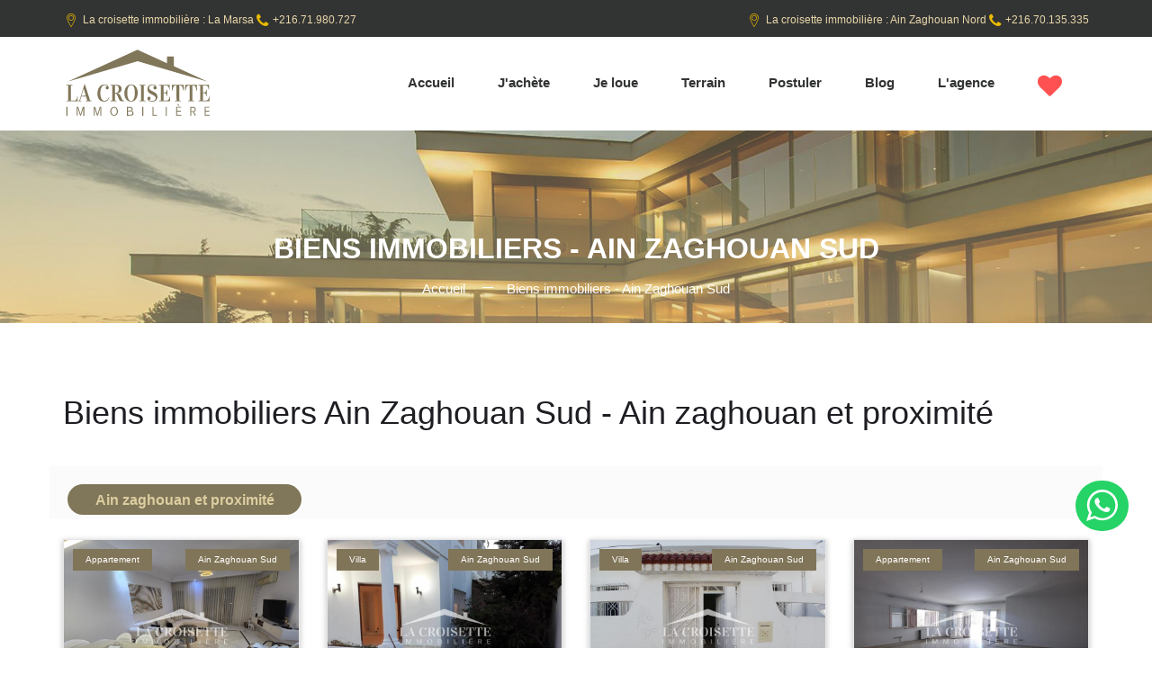

--- FILE ---
content_type: text/html; charset= utf-8
request_url: https://www.croisettimmo.com/index.php/ain-zaghouan-et-proximite/18/42&prox=Ain%20zaghouan%20et%20proximit%C3%A9&prox_id=11&search=66
body_size: 12830
content:


<!DOCTYPE html PUBLIC "-//W3C//DTD XHTML 1.0 Strict//EN" "http://www.w3.org/TR/xhtml1/DTD/xhtml1-strict.dtd">

<head>

 <meta name="lang" content="Fr"/>

    
    <title>La croisette | Agence immobilière la marsa</title>
    <meta name="Title" content="La croisette | Agence immobilière la marsa">
    <meta name="keyword" content =" Villa avec piscine la marsa ,Immobilier neuf Tunisie, promotion immobilière, achats villas Tunisie, Immobilier à tunis, immobilier banlieue nord, immobilier de luxe, prix immobilier tunisie, location appartement tunisie, vente maison tunisie, transactions immobilières, service immobilier, gestion de patrimoine tunisie prometeur, prometeurs, immobilier, immobiliers, imobilier, immobilière, immeubles, immeuble, imeuble, agence, agences, agance, agonce, vente, vendre, vend, achat, acheter, location, louer, locateur, locataire, local, bureau, burau, bireau, birou, commercial, comercial, commersial,commerce, annonces, annonce, anonce, tunis, tunisie, tounes, terrain, terain, fond, maison, mison, meson, maisons, villa, villas, vila, bien, bian, biens, appartement, appartements, apartemen, apartement, studio, studios, stidio, stidiou, usine, isine, usines, la croisette, croisett, croissette immo, croisette immobiliere, croi,agence immobiliere, la croisette, la marsa , ain zaghouan, immo, vente, location, gestion, bien à louer, bien à vendre, marsa, agence immobiliere la marsa,Conseiller immobilier Croisette, Agent immobiliere, appartement à vendre, villa à vendre, rdc, à vendre, à louer,Annonces villa et appartement,Appartement à louer au lac  " />
    <meta name="Description" content="La croisette immobilier ,découvrez notre agence immobilière spécialisée dans la vente, l'achat et la location de biens immobiliers. Profitez d'un accompagnement personnalisé pour trouver votre maison, appartement ou local commercial idéal.">
    <meta property="og:url" content="https://www.croisettimmo.com/index.php/ain-zaghouan-et-proximite/18/42&prox=Ain%20zaghouan%20et%20proximit%C3%A9&prox_id=11&search=66" />
    <meta property="og:type" content="article" />
    <meta property="og:title" content="La croisette | Agence immobilière la marsa" />
    <meta property="og:description" content="La croisette immobilier ,découvrez notre agence immobilière spécialisée dans la vente, l'achat et la location de biens immobiliers. Profitez d'un accompagnement personnalisé pour trouver votre maison, appartement ou local commercial idéal." />
    <meta property="og:image" content="https://www.croisettimmo.com/images/template/Slide.jpg" />
    <!-- Schema.org markup for Google+ -->
    <meta itemprop="name" content="La croisette | Agence immobilière la marsa">
    <meta itemprop="description" content="La croisette immobilier ,découvrez notre agence immobilière spécialisée dans la vente, l'achat et la location de biens immobiliers. Profitez d'un accompagnement personnalisé pour trouver votre maison, appartement ou local commercial idéal.">
    <meta itemprop="image" content="https://www.croisettimmo.com/images/template/Slide.jpg">
    
    <meta name="DC.Title" content="La croisette | Agence immobilière la marsa">
    <meta name="DC.Content-Type" content="UTF-8">
    <meta name="DC.Content-Language" content="Fr">
    <meta name="DC.Description" content="croisettimmo">
    <meta name="Copyright" content="croisettimmo">
    <meta name="Author" content="Synapse consulting">
    <meta name="Identifier-Url" content="https://www.croisettimmo.com">
    <meta name="Reply-To" content="contact@croisettimmo.com">
    <meta name="Revisit-After" content="30 days">
    <meta name="Robots" content="all">
    <meta name="Rating" content="general">
    <meta name="Distribution" content="global">
    <meta name="Geography" content="Tunis, Ariana,2036">
    <meta name="Category" content="Annonce">
    <meta name="DC.Copyright" content="croisettimmo">
    <meta name="DC.Author" content="croisettimmo">
    <meta name="DC.Identifier-Url" content="https://www.croisettimmo.com">
    <meta name="DC.Reply-To" content="contact@croisettimmo.com">
    <link rel="canonical" href="https://www.croisettimmo.com/index.php/ain-zaghouan-et-proximite/18/42&prox=Ain%20zaghouan%20et%20proximit%C3%A9&prox_id=11&search=66" />
    <meta name="reply-to" content="contact@croisettimmo.com"/>
    <meta name="revisit-after" content="30 days"/>
    <meta name="identifier-url" content="https://www.croisettimmo.com"/>
    <meta name="expires" content="never"/>
    <meta name="Date-Creation-yyyymmdd" content="20211224"/>
    <meta name="generator" content="CMS DA wweb company – language de programmation open source. PHP7.4"/>

    <meta http-equiv="X-UA-Compatible" content="IE=edge">
    <meta name="viewport" content="width=device-width, initial-scale=1, user-scalable=no">
    <link rel="shortcut icon" href="https://www.croisettimmo.com/images/template/favicon.ico" type="image/x-icon">
    <link rel="icon" href="https://www.croisettimmo.com/images/template/favicon.ico" type="image/x-icon">


    
<link rel="stylesheet" href="https://www.croisettimmo.com/assets/css/bootstrap.min.css" />

<link rel="stylesheet" href="https://www.croisettimmo.com/assets/css/font-awesome.min.css" />

<link rel="stylesheet" href="https://www.croisettimmo.com/assets/css/reality-icon.css" />
<link rel="stylesheet" href="https://www.croisettimmo.com/assets/css/bootsnav_croisette.css" />

<link rel="stylesheet" href="https://www.croisettimmo.com/assets/css/cubeportfolio.min.css" />
<link rel="stylesheet" href="https://www.croisettimmo.com/assets/css/jquery.fancybox.css" />
<link rel="stylesheet" href="https://www.croisettimmo.com/assets/css/owl.carousel.css" />

<link rel="stylesheet" href="https://www.croisettimmo.com/assets/css/owl.transitions.css" /> 

<link rel="stylesheet" href="https://www.croisettimmo.com/assets/css/settings.css" />

<link rel="stylesheet" href="https://www.croisettimmo.com/assets/css/style-croisette-20.css" />
<link rel="stylesheet" href="https://www.croisettimmo.com/assets/css/range-Slider.min.css" />

<link rel="stylesheet" href="https://www.croisettimmo.com/assets/css/search.css" />
<link rel="stylesheet" href="https://www.croisettimmo.com/assets/css/custom_tab_croisette.css" />
<link rel="stylesheet" href="https://www.croisettimmo.com/assets/css/custom_tab2_croisette.css" />

<link rel="stylesheet" href="https://www.croisettimmo.com/assets/css/other.css" />
<script type="text/javascript">
      var onloadCallback = function() {
        grecaptcha.render('html_element', {
          'sitekey' : '6LfbjNIUAAAAAC7KHBw4Eau2SQFDLq0fzVbIFZFC'
        });
      };
    </script>
  <!--<script type='text/javascript' src='https://platform-api.sharethis.com/js/sharethis.js#property=5d132cf7f67b5200124612be&product=sticky-share-buttons' async='async'></script>-->
<!--<script type="text/javascript">
  if(window.location.protocol != 'https:') {
      location.href = location.href.replace("http://", "https://");
    }
</script>
-->
<style type="text/css">
ul.tab-search {
    padding-left: 0;
    margin-bottom: 0;
    list-style: none;
    display: flex;
    justify-content: center;
}
.nav-tabs>li.active>a, .nav-tabs>li.active>a:focus, .nav-tabs>li.active>a:hover {
    border-radius: 25px;
}
       #boton_silimaire {
        animation: colorchange 2.5s infinite; /* animation-name followed by duration in seconds*/
         /* you could also use milliseconds (ms) or something like 2.5s */
      -webkit-animation: colorchange 2.5s infinite; /* Chrome and Safari */
    }

    @keyframes colorchange
    {
      0%   {background: #0c4e97;}
      25%  {background: #e8ba00;}
      50%  {background: #0c4e97;}
      75%  {background: #e8ba00;}
      100% {background: #0c4e97;}
    }

    @-webkit-keyframes colorchange /* Safari and Chrome - necessary duplicate */
    {
      0%   {background: #0c4e97;}
      25%  {background: #e8ba00;}
      50%  {background: #0c4e97;}
      75%  {background: #e8ba00;}
      100% {background: #0c4e97;}
    }
    .navbar {
    position: absolute;
    right: 6px;}
    @media screen and (max-width: 992px) {
          .badgedisp{
            position: absolute;    top: 0px!important;
        }
        .badgedispOne{
            position: absolute; top: 154px!important;
        }
            .panel-title, h4 {
        font-size: 16px;
        padding-top: 14px;
    }
    
    nav.navbar.bootsnav .navbar-toggle {
            top: -11px!important;
        }
        .image{
            height: auto!important;
        }
}
</style>

    <style type="text/css">
        .badgedisp{
            position: absolute;top: 0;
        }
        .badgedispOne{
            position: absolute;top: 41px;
        }
        .image{
            height: 186px;
        }
        sub, sup {
            position: relative;
            font-size: 71%;
            line-height: 0;
            vertical-align: baseline;
        }
    </style>
<!-- Global site tag (gtag.js) - Google Analytics -->
<script async src="https://www.googletagmanager.com/gtag/js?id=UA-151462041-1"></script>
<script>
  window.dataLayer = window.dataLayer || [];
  function gtag(){dataLayer.push(arguments);}
  gtag('js', new Date());
  gtag('config', 'UA-151462041-1');
</script>
<meta name="google-site-verification" content="Bd8GMzN9Rvt1yOYpKweqj7vJMxPGUqCsn42ApMaYz1E"/>
</head>

<body>

<!--Loader-->
<!--
<div class="loader">

    <div class="span">

        <div class="location_indicator"></div>

    </div>

</div>
-->

<!-- Facebook Pixel Code -->
<script>
  !function(f,b,e,v,n,t,s)
  {if(f.fbq)return;n=f.fbq=function(){n.callMethod?
  n.callMethod.apply(n,arguments):n.queue.push(arguments)};
  if(!f._fbq)f._fbq=n;n.push=n;n.loaded=!0;n.version='2.0';
  n.queue=[];t=b.createElement(e);t.async=!0;
  t.src=v;s=b.getElementsByTagName(e)[0];
  s.parentNode.insertBefore(t,s)}(window, document,'script',
  'https://connect.facebook.net/en_US/fbevents.js');
  fbq('init', '893741721066316');
  fbq('track', 'PageView');
</script>
<noscript><img height="1" width="1" style="display:none"
  src="https://www.facebook.com/tr?id=893741721066316&ev=PageView&noscript=1"
/></noscript>
<!-- End Facebook Pixel Code -->




<script type="application/ld+json">
[ {
  "@context" : "http://schema.org",
  "@type" : "LocalBusiness",
  "name" : "La Croisette immobilière",
  "image" : "https://www.croisettimmo.com/images/template/logo_coisette.svg",
  "telephone" : "+216.71.980.727",
  "address" : {
    "@type" : "PostalAddress",
    "streetAddress" : "03, Rue du stade",
    "addressLocality" : "- La marsa",
    "addressRegion" : "Ain Zaghouan Nord"
  }
}, {
  "@context" : "http://schema.org",
  "@type" : "LocalBusiness",
  "name" : "La Croisette immobilière",
  "image" : "https://www.croisettimmo.com/images/template/logo_coisette.svg",
  "telephone" : "+216.71.980.727",
  "address" : {
    "@type" : "PostalAddress",
    "streetAddress" : "03, Rue du stade",
    "addressLocality" : "- La marsa",
    "addressRegion" : "Tunis"
  }
} ]
</script>




 <script type="application/ld+json">
    {
      "@context": "https://schema.org",
      "@type": "NewsArticle",
      "mainEntityOfPage": {
        "@type": "WebPage",
        "@id": "https://www.croisettimmo.com/"
      },
      "headline": "Agence Immobilière la Marsa : La Croisette Immobilière",
      "image": [
        "https://www.croisettimmo.com/images/template/logo_coisette.svg",
        "https://www.croisettimmo.com/images/template/imgfacebook.jpg",
        "https://www.croisettimmo.com/images/ressources/24d326b820c0ae46d19b63d1a127df29.jpeg"
       ],
      "datePublished": "2015-02-05T08:00:00+08:00",
      "dateModified": "2015-02-05T09:20:00+08:00",
      "author": {
        "@type": "Person",
        "name": "La Croisette Immobilière"
      },
       "publisher": {
        "@type": "Organization",
        "name": "Google",
        "logo": {
          "@type": "ImageObject",
          "url": "https://www.croisettimmo.com/images/template/logo_coisette.svg"
        }
      },
      "description": "La Croisette Immobilière : Agence immobilière en Tunisie, avec ses quinze ans d'expérience sur le marché et une équipe d'agents immobiliers qualifiés afin de vous accompagner durant tout le processus pour trouver et acquérir votre propriété. agence immobiliere la marsa, agence immobiliere ain zaghouan, agence immobiliere tunisie ain zaghouan, achat fond de commerce, achat Immobilier, location ou vendre votre bien immobilier, acheter un  bien immobilier, achat fond de commerce, achat Immobilier ,Achat, location ou vendre votre bien immobilier, acheter un  bien immobilier résidentiel ou de prestige,agence immobilière de confiance,agence immobilière en tunisie,agence immobiliere tunisie,agence immobiliere tunisie croisettimmo.com ,annonce immobilier tunisie croisettimmo.com,Annonces de maisons et appartements en vente et en location,Annonces de maisons et appartements en vente sur www.croisettimmo.com, appartement a louer croisettimmo.com,appartement a louer tunis croisettimmo.com,Appartement S+1 a vendre tunisie,Appartement S+2 a vendre tunisie,Appartement S+3 a vendre tunisie,Appartement S+4 a vendre tunisie,Appartements, villas, maisons, terrains, bureaux, et commerces, Bureau à louer ou à vendre à ariana,Bureau à louer ou à vendre à gammarth,Bureau à louer ou à vendre à la marsa,Bureau à louer ou à vendre à manar,Bureau à louer ou à vendre à riadh ain zaghouane,Bureau à louer ou à vendre à riadh ain zaghouen,Bureau à louer ou à vendre à riadh andalous,Bureau à louer ou à vendre au lac 1,Bureau à louer ou à vendre au lac 2,Bureau à louer ou à vendre en tunisie,Bureau à louer ou à vendre tunisie,chercher à louer un appartement ou une villa ?,chercher un bien à vendre ou à louer,conseiller immobilier, agence,Contactez les agences immobilières croisettimmo.com à Tunis, La Marsa et Ain Zaghane, et laissez nos conseillers vous guider pour  trouver le bien immobilier de vos rêves.,croisettimmo.com annonce tunisie immobilier,Déposer et consulter gratuitement nos annonces immobilières sur tout le territoire Tunisien,immo,immobilier,agence immobiliere croisettimmo.com ,Immobilier à louer,Immobilier à vendre,Immobilier à vendre en Tunisie,Immobilier Tunisie,Immobilier Tunisie  Vente,Immobilier Tunisie - Vente - Achat - Gestion : www.croisettimmo.com,immobilier tunisie croisettimmo.com,Je veux vendre, louer ou acheter un appartement, terrain ou une maison,La Croisette immobiliere : Annonces et Agences Immo en Tunisie,Local commercial à vendre à gammarth,Local commercial à vendre à la marsa,Local commercial à vendre à manar,Local commercial à vendre ariana,Local commercial à vendre au lac 1,Local commercial à vendre au lac 2,Local commercial à vendre en tunisie,Local commercialà vendre à riadh ain zaghouane,Local commercial à vendre à riadh ain zaghouen,Local commercialà vendre à riadh andalous,location appartement croisettimmo.com ,location appartement tunis croisettimmo.com ,location appartement tunisie,location atelier professionnel tunisie,location bureau architechte en tunisie,location cabinet de medecin en tunisie,location depot de stockage tunisie,location depot tunisie,location espace commercial tunisie,location maison croisettimmo.com,location usine tunisie,location villa et maison,louer un bureau tunisie,maison a louer croisettimmo.com ,maison a vendre croisettimmo.com,Maison S+1 a vendre tunisie,Maison S+2 a vendre tunisie,Maison S+3 a vendre tunisie,Maison S+4 a vendre tunisie,plus de 1.000 annonces : appartements, maisons, studios, usines et immeubles...,procédure achat vente et vente des biens en tunisie,promoteur immobilier tunisie croisettimmo.com ,Proposer un bien à vendre ou à louer,studio a louer tunis croisettimmo.com ,Terrain à vendre à ariana,Terrain à vendre à gammarth,Terrain à vendre à la marsa,Terrain à vendre à manar,Terrain à vendre à riadh ain zaghouane,Terrain à vendre à riadh ain zaghouen,Terrain à vendre à riadh andalous,Terrain à vendre au lac 1,Terrain à vendre au lac 2,terrain a vendre croisettimmo.com ,Terrain à vendre en tunisie,Terrain à vendre tunisie,Trouver un agent immobilier,Trouvez immobilier à vendre en Tunisie sur www.croisettimmo.com le site leader des biens immobiliers en tunisie,tunisie annonce immobilier croisettimmo.com,tunisie annonce location croisettimmo.com ,Tunisie immobilier,tunisie immobilier croisettimmo.com ,Tunisie immobilière,vente des terrains en tunisie,vente et location appartements en tunisie,vente immobilier Tunisie, achat immobilier,vente villa et maison en tunisie,vente, achat, location de tout bien immobilier en tunisie,villa à vendre à ariana,villa à vendre à gammarth,Villa à vendre à la marsa,villa à vendre à manar,villa à vendre à riadh ain zaghouane,villa à vendre à riadh ain zaghouen,villa à vendre à riadh andalous,villa à vendre au lac 1,Villa à vendre au lac 2,Villa a vendre tunisie,Villas à vendre en tunisie,Votre agence immobilière en Tunisie,Vous souhaitez changer de local pour votre entreprise ?,www.croisettimmo.com : Annonces et Agences Immobilieres en Tunisie,location appartement la marsa ,location appartement sidi bou said ,location appartement ain zaghouan nord ,location appartement lac 1 ,location appartement lac 2 ,location appartement sidi dhrif ,location villa la marsa ,location villa sidi bou said ,location villa ain zaghouan nord ,location villa lac 1,location villa lac 2,location villa sidi dhrif ,location local commercial la marsa ,location local commercial sidi bou said ,location local commercial ain zaghouan nord ,location local commercial lac 1 ,location local commercial lac 2,location local commercial sidi dhrif,agence immobiliere la marsa, agence immobiliere ain zaghouan, duplex a vendre tunisie, maison a vendre tunisie, agence immobiliere tunisie,agence immobiliere la marsa,location appartement tunisie, location bureau tunisie,location local commercial tunisie,location villa tunisie,maison a louer tunisie"
    }
    </script>
    
<script type="application/ld+json">
{
  "@context": "https://schema.org/",
  "@type": "Organization",
  "name": "Agence immobilière Lac 1 : La Croisette Immobilière",
  "image": [
    "https://www.croisettimmo.com/images/template/logo_coisette.svg",
    "https://www.croisettimmo.com/images/template/imgfacebook.jpg"
   ],
   "address": {
     "@type": "PostalAddress",
     "streetAddress": "03, Rue du stade",
     "addressLocality": "La marsa",
     "addressRegion": "TN",
     "postalCode": "2070",
     "addressCountry": "TN",
	 "telephone": "+21671980727"
   }
}
</script>


<script type="application/ld+json">
{
  "@context": "https://schema.org",
  "@type": "Organization",
  "url": "www.agenceimmobilierelamarsa.com",
  "name": "agence immobiliere la marsa, agence immobiliere ain zaghouan, duplex a vendre tunisie, maison a vendre tunisie, agence immobiliere tunisie,agence immobiliere la marsa,location appartement tunisie, location bureau tunisie,location local commercial tunisie,location villa tunisie,maison a louer tunisie",
  "contactPoint": {
    "@type": "ContactPoint",
    "telephone": "+21671980727",
    "contactType": "Service Clients"
  }
}
</script>

<script type="application/ld+json">
{
  "@context": "https://schema.org",
  "@type": "Organization",
  "url": "www.agenceimmobiliereainzaghouan.com",
  "name": "agence immobiliere la marsa, agence immobiliere ain zaghouan, duplex a vendre tunisie, maison a vendre tunisie, agence immobiliere tunisie,agence immobiliere la marsa,location appartement tunisie, location bureau tunisie,location local commercial tunisie,location villa tunisie,maison a louer tunisie",
  "contactPoint": {
    "@type": "ContactPoint",
    "telephone": "+21671980727",
    "contactType": "Service Clients"
  }
}
</script>


<script type="application/ld+json">
{
  "@context": "https://schema.org",
  "@type": "Organization",
  "url": "www.duplexavendretunisie.com",
  "name": "agence immobiliere la marsa, agence immobiliere ain zaghouan, duplex a vendre tunisie, maison a vendre tunisie, agence immobiliere tunisie,agence immobiliere la marsa,location appartement tunisie, location bureau tunisie,location local commercial tunisie,location villa tunisie,maison a louer tunisie",
  "contactPoint": {
    "@type": "ContactPoint",
    "telephone": "+21671980727",
    "contactType": "Service Clients"
  }
}
</script>


<script type="application/ld+json">
{
  "@context": "https://schema.org",
  "@type": "Organization",
  "url": "www.locationappartementtunisie.com",
  "name": "agence immobiliere la marsa, agence immobiliere ain zaghouan, duplex a vendre tunisie, maison a vendre tunisie, agence immobiliere tunisie,agence immobiliere la marsa,location appartement tunisie, location bureau tunisie,location local commercial tunisie,location villa tunisie,maison a louer tunisie",
  "contactPoint": {
    "@type": "ContactPoint",
    "telephone": "+21671980727",
    "contactType": "Service Clients"
  }
}
</script>


<script type="application/ld+json">
{
  "@context": "https://schema.org",
  "@type": "Organization",
  "url": "www.locationbureautunisie.com",
  "name": "agence immobilière la marsa, agence immobilière ain zaghouan, duplex a vendre tunisie, maison a vendre tunisie, agence immobiliere tunisie,agence immobiliere la marsa,location appartement tunisie, location bureau tunisie,location local commercial tunisie,location villa tunisie,maison a louer tunisie",
  "contactPoint": {
    "@type": "ContactPoint",
    "telephone": "+21671980727",
    "contactType": "Service Clients"
  }
}
</script>


<script type="application/ld+json">
{
  "@context": "https://schema.org",
  "@type": "Organization",
  "url": "www.locationlocalcommercialtunisie.com",
  "name": "agence immobiliere la marsa, agence immobiliere ain zaghouan, duplex a vendre tunisie, maison a vendre tunisie, agence immobiliere tunisie,agence immobiliere la marsa,location appartement tunisie, location bureau tunisie,location local commercial tunisie,location villa tunisie,maison a louer tunisie",
  "contactPoint": {
    "@type": "ContactPoint",
    "telephone": "+21671980727",
    "contactType": "Service Clients"
  }
}
</script>


<script type="application/ld+json">
{
  "@context": "https://schema.org",
  "@type": "Organization",
  "url": "www.locationvillatunisie.com",
  "name": "agence immobiliere la marsa, agence immobiliere ain zaghouan, duplex a vendre tunisie, maison a vendre tunisie, agence immobiliere tunisie,agence immobiliere la marsa,location appartement tunisie, location bureau tunisie,location local commercial tunisie,location villa tunisie,maison a louer tunisie",
  "contactPoint": {
    "@type": "ContactPoint",
    "telephone": "+21671980727",
    "contactType": "Service Clients"
  }
}
</script>


<script type="application/ld+json">
{
  "@context": "https://schema.org",
  "@type": "Organization",
  "url": "www.maisonalouertunisie.com",
  "name": "agence immobiliere la marsa, agence immobiliere ain zaghouan, duplex a vendre tunisie, maison a vendre tunisie, agence immobiliere tunisie,agence immobiliere la marsa,location appartement tunisie, location bureau tunisie,location local commercial tunisie,location villa tunisie,maison a louer tunisie",
  "contactPoint": {
    "@type": "ContactPoint",
    "telephone": "+21671980727",
    "contactType": "Service Clients"
  }
}
</script>


<script type="application/ld+json">
{
  "@context": "https://schema.org",
  "@type": "Organization",
  "url": "maisonavendretunisie.com",
  "name": "agence immobiliere la marsa, agence immobiliere ain zaghouan, duplex a vendre tunisie, maison a vendre tunisie, agence immobiliere tunisie,agence immobiliere la marsa,location appartement tunisie, location bureau tunisie,location local commercial tunisie,location villa tunisie,maison a louer tunisie",
  "contactPoint": {
    "@type": "ContactPoint",
    "telephone": "+21671980727",
    "contactType": "Service Clients"
  }
}
</script>
<script type="application/ld+json">
{
  "@context": "https://schema.org",
  "@type": "Organization",
  "url": "www.agenceimmobilieretunisie.com",
  "name": "agence immobiliere la marsa, agence immobiliere ain zaghouan, duplex a vendre tunisie, maison a vendre tunisie, agence immobiliere tunisie,agence immobiliere la marsa,location appartement tunisie, location bureau tunisie,location local commercial tunisie,location villa tunisie,maison a louer tunisie",
  "contactPoint": {
    "@type": "ContactPoint",
    "telephone": "+21671980727",
    "contactType": "Service Clients"
  }
}
</script>




<script type="application/ld+json">
{
  "@context": "https://schema.org",
  "@type": "Article",
  "mainEntityOfPage": {
    "@type": "WebPage",
    "@id": "https://www.croisettimmo.com/index.php/recherche/13&type=2&keyword=&id_categorie=5,2,3,9,1,7,6,4,8"
  },
  "headline": "Article headline",
  "image": [
    "https://www.croisettimmo.com/application/documents/ZCV0014/fond%20de%20commerce%20a%20vendre.jpg",
    "https://www.croisettimmo.com/application/documents/MVV0046/t%C3%A9l%C3%A9chargement%20(3).jpg",
    "https://www.croisettimmo.com/application/documents/MAV0123/IMG_5287.jpg"
   ],
  "datePublished": "2020-01-01T08:00:00+08:00",
  "dateModified": "2020-01-01T09:20:00+08:00",
  "author": {
    "@type": "Person",
    "name": "La Croisette Immobilière"
  },
   "publisher": {
    "@type": "Organization",
    "name": "La Croisette Immobilière",
    "logo": {
      "@type": "ImageObject",
      "url": "https://www.croisettimmo.com/images/template/logo_coisette.svg"
    }
  },
  "description": "La Croisette Immobilière, agence immobilière en Tunisie - Trouvez votre bien immobilier à vendre ou à louer en Tunisie sur le site www.croisettimmo.com Immobilier à louer ou à vendre à gammarth,Immobilier à louer ou à vendre à ariana, Immobilier à louer ou à vendre à Ain Zaghouane, Immobilier à louer ou à vendre à Laouina, Immobilier à louer ou à vendre Lac 1, Immobilier à louer ou à vendre lac 2, Immobilier à louer ou à vendre la marsa, Immobilier à vendre, Immobilier à vendre en Tunisie, Immobilier Tunisie, Immobilier Tunisie Vente, agence Immobilière Tunisie - Vente - Achat - Gestion : www.croisettimmo.com, immobilier tunisie croisettimmo.com, vendre, louer ou acheter un appartement, terrain ou une maison, la Croisette immobiliere : Annonces et Agences Immo en Tunisie, vente immobilier Tunisie, achat immobilier - Agence immobilière la marsa"
}
</script>


<script type="application/ld+json">
{
  "@context": "https://schema.org",
  "@type": "Organization",
  "url": "https://www.croisettimmo.com/",
  "logo": "https://www.croisettimmo.com/images/template/logo_coisette.svg"
}
</script>



<script type="application/ld+json">
{
  "@context": "https://schema.org/",
  "@type": "Organization",
  "name": "La Croisette Immobilière",
  "image": [
    "https://www.croisettimmo.com/images/template/logo_coisette.svg",
    "https://www.croisettimmo.com/application/documents/MAL0015/gallery.gallery-6502-image.jpg",
    "https://www.croisettimmo.com/images/template/imgfacebook.jpg"
   ],
   "address": {
     "@type": "PostalAddress",
     "streetAddress": "03, Rue du stade",
     "addressLocality": "La marsa",
     "addressRegion": "TN",
     "postalCode": "2070",
     "addressCountry": "TN",
	 "telephone": "+21671980727"
   }
}
</script>

<script type="application/ld+json">
{
  "@context": "https://schema.org/",
  "@type": "Organization",
  "name": "Agence immobilière la marsa : La Croisette Immobilière",
  "image": [
    "https://www.croisettimmo.com/images/template/logo_coisette.svg",
    "https://www.croisettimmo.com/application/documents/MAL0015/gallery.gallery-6502-image.jpg",
    "https://www.croisettimmo.com/images/template/imgfacebook.jpg"
   ],
   "address": {
     "@type": "PostalAddress",
     "streetAddress": "03, Rue du stade",
     "addressLocality": "La marsa",
     "addressRegion": "TN",
     "postalCode": "2070",
     "addressCountry": "TN",
	 "telephone": "+21671980727"
   }
}
</script>


<script type="application/ld+json">
{
  "@context": "https://schema.org/",
  "@type": "Organization",
  "name": "Agence immobilière Ain Zaghouan : La Croisette Immobilière",
  "image": [
    "https://www.croisettimmo.com/images/template/logo_coisette.svg",
    "https://www.croisettimmo.com/application/documents/MAL0015/gallery.gallery-6502-image.jpg",
    "https://www.croisettimmo.com/images/template/imgfacebook.jpg"
   ],
   "address": {
     "@type": "PostalAddress",
     "streetAddress": "03, Rue du stade",
     "addressLocality": "La marsa",
     "addressRegion": "TN",
     "postalCode": "2070",
     "addressCountry": "TN",
	 "telephone": "+21671980727"
   }
}
</script>

<script type="application/ld+json">
{
  "@context": "https://schema.org/",
  "@type": "Organization",
  "name": "Agence immobilière Lac 1 : La Croisette Immobilière",
  "image": [
    "https://www.croisettimmo.com/images/template/logo_coisette.svg",
    "https://www.croisettimmo.com/application/documents/MAL0015/gallery.gallery-6502-image.jpg",
    "https://www.croisettimmo.com/images/template/imgfacebook.jpg"
   ],
   "address": {
     "@type": "PostalAddress",
     "streetAddress": "03, Rue du stade",
     "addressLocality": "La marsa",
     "addressRegion": "TN",
     "postalCode": "2070",
     "addressCountry": "TN",
	 "telephone": "+21671980727"
   }
}
</script>


<script type="application/ld+json">
{
  "@context": "https://schema.org/",
  "@type": "Organization",
  "name": "Agence immobilière Lac 2 : La Croisette Immobilière",
  "image": [
    "https://www.croisettimmo.com/images/template/logo_coisette.svg",
    "https://www.croisettimmo.com/application/documents/MAL0015/gallery.gallery-6502-image.jpg",
    "https://www.croisettimmo.com/images/template/imgfacebook.jpg"
   ],
   "address": {
     "@type": "PostalAddress",
     "streetAddress": "03, Rue du stade",
     "addressLocality": "La marsa",
     "addressRegion": "TN",
     "postalCode": "2070",
     "addressCountry": "TN",
	 "telephone": "+21671980727"
   }
}
</script>


<script type="application/ld+json">
{
  "@context": "https://schema.org/",
  "@type": "Organization",
  "name": "Agence immobilière Jardins de carthage : La Croisette Immobilière",
  "image": [
    "https://www.croisettimmo.com/images/template/logo_coisette.svg",
    "https://www.croisettimmo.com/application/documents/MAL0015/gallery.gallery-6502-image.jpg",
    "https://www.croisettimmo.com/images/template/imgfacebook.jpg"
   ],
   "address": {
     "@type": "PostalAddress",
     "streetAddress": "03, Rue du stade",
     "addressLocality": "La marsa",
     "addressRegion": "TN",
     "postalCode": "2070",
     "addressCountry": "TN",
	 "telephone": "+21671980727"
   }
}
</script>

<script type="application/ld+json">
{
  "@context": "https://schema.org/",
  "@type": "Organization",
  "name": "Agence immobilière L'aouina : La Croisette Immobilière",
  "image": [
    "https://www.croisettimmo.com/images/template/logo_coisette.svg",
    "https://www.croisettimmo.com/application/documents/MAL0015/gallery.gallery-6502-image.jpg",
    "https://www.croisettimmo.com/images/template/imgfacebook.jpg"
   ],
   "address": {
     "@type": "PostalAddress",
     "streetAddress": "03, Rue du stade",
     "addressLocality": "La marsa",
     "addressRegion": "TN",
     "postalCode": "2070",
     "addressCountry": "TN",
	 "telephone": "+21671980727"
   }
}
</script>


<script type="application/ld+json">
{
  "@context": "https://schema.org/",
  "@type": "Organization",
  "name": "Agence immobilière La Soukra  : La Croisette Immobilière",
  "image": [
    "https://www.croisettimmo.com/images/template/logo_coisette.svg",
    "https://www.croisettimmo.com/application/documents/MAL0015/gallery.gallery-6502-image.jpg",
    "https://www.croisettimmo.com/images/template/imgfacebook.jpg"
   ],
   "address": {
     "@type": "PostalAddress",
     "streetAddress": "03, Rue du stade",
     "addressLocality": "La marsa",
     "addressRegion": "TN",
     "postalCode": "2070",
     "addressCountry": "TN",
	 "telephone": "+21671980727"
   }
}
</script>




<script type="application/ld+json">
{
  "@context":"https://schema.org",
  "@type":"ItemList",
  "itemListElement":[
    {
      "@type":"ListItem",
      "position":1,
      "url":"https://www.croisettimmo.com/"
    },
    {
      "@type":"ListItem",
      "position":2,
      "url":"https://www.croisettimmo.com/index.php/j-achete/2"
    },
    {
      "@type":"ListItem",
      "position":3,
      "url":"https://www.croisettimmo.com/index.php/je-loue/3"
    },
    {
      "@type":"ListItem",
      "position":4,
      "url":"https://www.croisettimmo.com/index.php/contact/6"
    }
  ]
}
</script>

<script type="application/ld+json">
{
  "@context": "https://schema.org",
  "@type": "Organization",
  "url": "https://www.croisettimmo.com/",
  "name": "La Croisette Immobilière, agence immobilière en Tunisie - Trouvez votre bien immobilier à vendre ou à louer en Tunisie sur le site www.croisettimmo.com Immobilier à louer ou à vendre à gammarth,Immobilier à louer ou à vendre à ariana, Immobilier à louer ou à vendre à Ain Zaghouane, Immobilier à louer ou à vendre à Laouina, Immobilier à louer ou à vendre Lac 1, Immobilier à louer ou à vendre lac 2, Immobilier à louer ou à vendre la marsa, Immobilier à vendre, Immobilier à vendre en Tunisie, Immobilier Tunisie, Immobilier Tunisie Vente, agence Immobilière Tunisie - Vente - Achat - Gestion : www.croisettimmo.com, immobilier tunisie croisettimmo.com, vendre, louer ou acheter un appartement, terrain ou une maison, la Croisette immobiliere : Annonces et Agences Immo en Tunisie, vente immobilier Tunisie, achat immobilier",
  "contactPoint": {
    "@type": "ContactPoint",
    "telephone": "+21671980727",
    "contactType": "Service Clients"
  }
}
</script>


<script type="application/ld+json">
{
  "@context": "https://schema.org",
  "@type": "Organization",
  "url": "https://www.croisettimmo.com/",
  "name": "La Croisette Immobilière, agence immobilière en Tunisie - Trouvez votre bien immobilier à vendre ou à louer en Tunisie sur le site www.croisettimmo.com Immobilier à louer ou à vendre à gammarth,Immobilier à louer ou à vendre à ariana, Agence immobilière la marsa, Immobilier à louer ou à vendre à Ain Zaghouane, Immobilier à louer ou à vendre à Laouina, Immobilier à louer ou à vendre Lac 1, Immobilier à louer ou à vendre lac 2, Immobilier à louer ou à vendre la marsa, Immobilier à vendre, Immobilier à vendre en Tunisie, Immobilier Tunisie, Immobilier Tunisie Vente, agence Immobilière Tunisie - Vente - Achat - Gestion : www.croisettimmo.com, immobilier tunisie croisettimmo.com, vendre, louer ou acheter un appartement, terrain ou une maison, la Croisette immobiliere : Annonces et Agences Immo en Tunisie, vente immobilier Tunisie, achat immobilier",
  "contactPoint": {
    "@type": "ContactPoint",
    "telephone": "+21671980727",
    "contactType": "Service Clients"
  }
}
</script>

<script type="application/ld+json">
{
  "@context": "https://schema.org",
  "@type": "Organization",
  "url": "https://www.croisettimmo.com/",
  "name": "location appartement la marsa ",
  "contactPoint": {
    "@type": "ContactPoint",
    "telephone": "+21671980727",
    "contactType": "Service Clients"
  }
}
</script>

<script type="application/ld+json">
{
  "@context": "https://schema.org",
  "@type": "Organization",
  "url": "https://www.croisettimmo.com/",
  "name": "location appartement sidi bou said",
  "contactPoint": {
    "@type": "ContactPoint",
    "telephone": "+21671980727",
    "contactType": "Service Clients"
  }
}
</script>

<script type="application/ld+json">
{
  "@context": "https://schema.org",
  "@type": "Organization",
  "url": "https://www.croisettimmo.com/",
  "name": "location appartement ain zaghouan nord",
  "contactPoint": {
    "@type": "ContactPoint",
    "telephone": "+21671980727",
    "contactType": "Service Clients"
  }
}
</script>

<script type="application/ld+json">
{
  "@context": "https://schema.org",
  "@type": "Organization",
  "url": "https://www.croisettimmo.com/",
  "name": "location appartement lac 1",
  "contactPoint": {
    "@type": "ContactPoint",
    "telephone": "+21671980727",
    "contactType": "Service Clients"
  }
}
</script>

<script type="application/ld+json">
{
  "@context": "https://schema.org",
  "@type": "Organization",
  "url": "https://www.croisettimmo.com/",
  "name": "location appartement lac 2",
  "contactPoint": {
    "@type": "ContactPoint",
    "telephone": "+21671980727",
    "contactType": "Service Clients"
  }
}
</script>

<script type="application/ld+json">
{
  "@context": "https://schema.org",
  "@type": "Organization",
  "url": "https://www.croisettimmo.com/",
  "name": "Agence immobilière la marsa",
  "contactPoint": {
    "@type": "ContactPoint",
    "telephone": "+21671980727",
    "contactType": "Service Clients"
  }
}
</script>
<script type="application/ld+json">
{
  "@context": "https://schema.org",
  "@type": "Organization",
  "url": "https://www.croisettimmo.com/",
  "name": "Agence immobilière ain zaghouan",
  "contactPoint": {
    "@type": "ContactPoint",
    "telephone": "+21671980727",
    "contactType": "Service Clients"
  }
}
</script>

<script type="application/ld+json">
{
  "@context": "https://schema.org",
  "@type": "Organization",
  "url": "https://www.croisettimmo.com/",
  "name": "Agence immobilière carthage",
  "contactPoint": {
    "@type": "ContactPoint",
    "telephone": "+21671980727",
    "contactType": "Service Clients"
  }
}
</script>

<script type="application/ld+json">
{
  "@context": "https://schema.org",
  "@type": "Organization",
  "url": "https://www.croisettimmo.com/",
  "name": "location appartement sidi dhrif",
  "contactPoint": {
    "@type": "ContactPoint",
    "telephone": "+21671980727",
    "contactType": "Service Clients"
  }
}
</script>

<script type="application/ld+json">
{
  "@context": "https://schema.org",
  "@type": "Organization",
  "url": "https://www.croisettimmo.com/",
  "name": "location villa la marsa",
  "contactPoint": {
    "@type": "ContactPoint",
    "telephone": "+21671980727",
    "contactType": "Service Clients"
  }
}
</script>

<script type="application/ld+json">
{
  "@context": "https://schema.org",
  "@type": "Organization",
  "url": "https://www.croisettimmo.com/",
  "name": "location villa sidi bou said",
  "contactPoint": {
    "@type": "ContactPoint",
    "telephone": "+21671980727",
    "contactType": "Service Clients"
  }
}
</script>

<script type="application/ld+json">
{
  "@context": "https://schema.org",
  "@type": "Organization",
  "url": "https://www.croisettimmo.com/",
  "name": "location villa ain zaghouan nord",
  "contactPoint": {
    "@type": "ContactPoint",
    "telephone": "+21671980727",
    "contactType": "Service Clients"
  }
}
</script>

<script type="application/ld+json">
{
  "@context": "https://schema.org",
  "@type": "Organization",
  "url": "https://www.croisettimmo.com/",
  "name": "location villa lac 1",
  "contactPoint": {
    "@type": "ContactPoint",
    "telephone": "+21671980727",
    "contactType": "Service Clients"
  }
}
</script>

<script type="application/ld+json">
{
  "@context": "https://schema.org",
  "@type": "Organization",
  "url": "https://www.croisettimmo.com/",
  "name": "La Croisette Immobilière, location villa lac 2",
  "contactPoint": {
    "@type": "ContactPoint",
    "telephone": "+21671980727",
    "contactType": "Service Clients"
  }
}
</script>

<script type="application/ld+json">
{
  "@context": "https://schema.org",
  "@type": "Organization",
  "url": "https://www.croisettimmo.com/",
  "name": "location villa sidi dhrif",
  "contactPoint": {
    "@type": "ContactPoint",
    "telephone": "+21671980727",
    "contactType": "Service Clients"
  }
}
</script>

<script type="application/ld+json">
{
  "@context": "https://schema.org",
  "@type": "Organization",
  "url": "https://www.croisettimmo.com/",
  "name": "location local commercial la marsa",
  "contactPoint": {
    "@type": "ContactPoint",
    "telephone": "+21671980727",
    "contactType": "Service Clients"
  }
}
</script>

<script type="application/ld+json">
{
  "@context": "https://schema.org",
  "@type": "Organization",
  "url": "https://www.croisettimmo.com/",
  "name": "location local commercial sidi bou said",
  "contactPoint": {
    "@type": "ContactPoint",
    "telephone": "+21671980727",
    "contactType": "Service Clients"
  }
}
</script>

<script type="application/ld+json">
{
  "@context": "https://schema.org",
  "@type": "Organization",
  "url": "https://www.croisettimmo.com/",
  "name": "location local commercial ain zaghouan nord",
  "contactPoint": {
    "@type": "ContactPoint",
    "telephone": "+21671980727",
    "contactType": "Service Clients"
  }
}
</script>


<script type="application/ld+json">
{
  "@context": "https://schema.org",
  "@type": "Organization",
  "url": "https://www.croisettimmo.com/",
  "name": "location local commercial lac 1",
  "contactPoint": {
    "@type": "ContactPoint",
    "telephone": "+21671980727",
    "contactType": "Service Clients"
  }
}
</script>
<script type="application/ld+json">
{
  "@context": "https://schema.org",
  "@type": "Organization",
  "url": "https://www.croisettimmo.com/",
  "name": "location local commercial lac 2",
  "contactPoint": {
    "@type": "ContactPoint",
    "telephone": "+21671980727",
    "contactType": "Service Clients"
  }
}
</script>
<script type="application/ld+json">
{
  "@context": "https://schema.org",
  "@type": "Organization",
  "url": "https://www.croisettimmo.com/",
  "name": "location local commercial sidi dhrif ",
  "contactPoint": {
    "@type": "ContactPoint",
    "telephone": "+21671980727",
    "contactType": "Service Clients"
  }
}
</script>

<!--<div class="stic" style="background:#000;">
  <div class="container">
    <div class="row">
      <div class="col-sm-12">
        <div class="TickerNews" id="T1" style="padding: 14px 0px 31px 10px;/* margin:0; *//* margin-bottom: 9px; */border-bottom: 1px SOLID #636363;">
             <div class="ti_wrapper" >
                <div class="ti_slide">
                    <div class="ti_content">
                        <div class="ti_news" ><a href="#" style="color:#fff; padding-right: 20px;"><span>.</span># شد دارك تحمينا وتحمي صغارك # </a></div>
                        <div class="ti_news"><a href="#"  style="color: #fff; padding-right: 20px;"><span>.</span> Durant cette période de confinement la croisette immobilière vous informe que toute l'équipe de la croisette reste à votre disposition pour satisfaire vos besoins à distance.</a></div>
                        <div class="ti_news"><a href="#"  style="color: #fff; padding-right: 20px;"><span>.</span>N'hésitez pas à nous contacter : +216 50 54 23 01 / +216 50 86 03 01</a></div>
                        
                    </div>
               
            </div>
        </div>
        </div>
      </div>

    </div>
</div>
</div>-->
<div class="topbar" style="background: #323333!important">

  <div class="container">

    <div class="row">
     
      <div class="col-md-6 col-sm-12 col-xs-12">

        <ul class="breadcrumb_top text-left">

          <li><a href="tel:+21671980727"><i class="icon-icons74"></i>La croisette immobilière : La Marsa <i class="fa fa-phone"></i>+216.71.980.727</a></li>

				<link rel="alternate" hreflang="fr-TN" href="https://www.croisettimmo.com/index.php/accueil/1/" />

                <meta name="description" content="La Croisette Immobilière, agence immobilière en Tunisie - Trouvez votre bien immobilier à vendre ou à louer en Tunisie sur le site www.croisettimmo.com" />
                <meta name="keywords" content="
                
                Immobilier à louer ou à vendre à gammarth,Immobilier à louer ou à vendre à ariana, Immobilier à louer ou à vendre à Ain Zaghouane, Immobilier à louer ou à vendre à Laouina,Immobilier à louer ou à vendre Lac 1, Immobilier à louer ou à vendre lac 2,Immobilier à louer ou à vendre la marsa, Immobilier à vendre, Immobilier à vendre en Tunisie,Immobilier Tunisie, Immobilier Tunisie  Vente, agence Immobilière Tunisie - Vente - Achat - Gestion : www.croisettimmo.com,
immobilier tunisie croisettimmo.com, vendre, louer ou acheter un appartement, terrain ou une maison, la Croisette immobiliere : Annonces et Agences Immo en Tunisie, vente immobilier Tunisie, achat immobilier en Tunisie, agence immobiliere la marsa, agence immobiliere ain zaghouan, duplex a vendre tunisie, maison a vendre tunisie,
agence immobiliere tunisie, agence immobiliere la marsa, location appartement tunisie, location bureau tunisie, location local commercial tunisie,location villa tunisie, maison a louer tunisie" />


        </ul>

      </div>

     <div class="col-md-6 col-sm-12 col-xs-12 text-right" style="float: right;">

        <ul class="breadcrumb_top text-right">

          <!--<li><a href="https://www.facebook.com/La-Croisette-immobili%C3%A8re-406064173319064/"><i class="fa fa-facebook"></i><abbr title="Agence La Marsa">A.M</abbr></a></li>

            <li><a href="https://www.facebook.com/croisettimmoAinZaghouan/" target="_blank"><i class="fa fa-facebook"></i><abbr title="Agence Ain Zaghouan">A.AZ</abbr></a></li>
        -->
            <li><a href="tel:+21670135335"><i class="icon-icons74"></i>La croisette immobilière : Ain Zaghouan Nord  <i class="fa fa-phone"></i>+216.70.135.335</a></li>
        </ul>

      </div>

    </div>

  </div>

</div>

<header class="layout_boxed">



  <div class="header-upper dark">

    <div class="container">

      <div class="row">

        <div class="col-md-2 col-sm-8 col-xs-8">

          <div class="logo">

            <a href="https://www.croisettimmo.com/index.php/accueil/1" title='La croisette immobiliere'><img alt="La croisette immobilière" src="https://www.croisettimmo.com/images/template/logo_coisette.svg" ></a>

          </div>

        </div>

        <!--Info Box-->

        <div class="col-md-10 col-sm-12 right">

          <nav class="navbar navbar-default  bootsnav">





            <div class="navbar-header">

              <button type="button" class="navbar-toggle" data-toggle="collapse" data-target="#navbar-menu">

                <i class="fa fa-bars"></i>

              </button>



            </div>

            <div class="collapse navbar-collapse" id="navbar-menu">

              <ul class="nav navbar-nav" data-in="fadeIn" data-out="fadeOut">

                  <li ><a href="https://www.croisettimmo.com/index.php/accueil/1" title="Accueil">Accueil</a></li><li ><a href="https://www.croisettimmo.com/index.php/j-achete/2" title="J'achète">J'achète</a></li><li ><a href="https://www.croisettimmo.com/index.php/je-loue/3" title="Je loue">Je loue</a></li><li ><a href="https://www.croisettimmo.com/index.php/terrain/8" title="Terrain">Terrain</a></li><li ><a href="https://www.croisettimmo.com/index.php/postuler/17" title="Postuler">Postuler</a></li><li ><a href="https://www.croisettimmo.com/index.php/blog/5" title="Blog">Blog</a></li><li ><a href="https://www.croisettimmo.com/index.php/l-agence/7" title="L'agence ">L'agence </a></li>
                  <li><a href="https://www.croisettimmo.com/index.php/favoris/21"><i class="fa fa-heart" style="font-size: 27px;color: #ff5151;"></i>
                                            <span class="item_count" id="count_favorie">

                                                                                      
                                            
                                        </span>
                                        </a></li>

              </ul>


          </div>

          </nav>




        </div>

      </div>

    </div>

  </div>



</header>
 
<section class="page-banner padding_top">
                <div class="container">
                    <div class="row">
                        <div class="col-md-12 text-center">
                           <h1 class="p-white text-uppercase">Biens immobiliers -  Ain Zaghouan Sud</h1>
                            <ol class="breadcrumb text-center">
                                <li><a href="https://www.croisettimmo.com">Accueil</a></li>
                                <li><a href="">Biens immobiliers - Ain Zaghouan Sud</a></li>
                            </ol>
                        </div>
                    </div>
                </div>
            </section>
 <!-- Listing Start -->

    <section id="listing1" class="listing1 padding_top">

        <div class="container">

            <div class="row">

                <div class="col-md-12 col-sm-12 col-xs-12">

                    <div class="row">

                        <div class="col-md-12">

                            <h1 class="">Biens immobiliers Ain Zaghouan Sud  - Ain zaghouan et proximité </h1>

                            <p class="heading_space"></p>

                        </div>



                    </div>

                    <div class="row"  style="background: #fbfbfb;padding: 5px;margin-bottom: 22px;">
                        <style type="text/css">
                            a.active{
                                background: #807659;
                                color: #e2e2e2;
                            }
                        </style>
<div class="col-md-3"><a href="https://www.croisettimmo.com/index.php/ain-zaghouan-et-proximite/18/42&prox=Ain zaghouan et proximité&prox_id=11&search=66" class="active btn-blue-slide border_radius top15" style="width:100%;display:block;    padding: 7px 20px 5px 20px;text-align: center;color: #dccda0;border:none;font-weight:bold;">Ain zaghouan et proximité</a></div>
</div>
<div class="row">

                        <div class="col-sm-3">

                <div class="property_item heading_space">

                    <div class="image">

                       <a href="https://www.croisettimmo.com/index.php/appartement-s-3-a-ain-zaghouan-sud/3/18663"><img src="https://www.croisettimmo.com/documents/ZAL2025/15f4f72b-f9ed-471f-8081-e7849c9915e4.jpeg" alt="Appartement S+3 à Ain Zaghouan Sud" style="min-height: 195px;height: 195px;"  class="img-responsive"></a>

                        <div class="price clearfix">
                            <span class="tag pull-right">2 000  <sup>Tnd/mois</sup></span>
                              <span class="tagleft pull-left" style="background: #0e5002;color: #FFF;">Disponible</span>

                        </div>

                        <span class="tag_t">Ain Zaghouan Sud</span>

                        <span class="tag_l">Appartement</span>

                    </div>

                    <div class="proerty_content">

                        <div class="proerty_text text-center"  style ="min-height: 78px;">
                            
                            <h3 class="captlize"><a href="https://www.croisettimmo.com/index.php/appartement-s-3-a-ain-zaghouan-sud/3/18663">Appartement S+3 à Ain Zaghouan Sud</a></h3>
                            <strong style="color: #609ecf;"> Ref: ZAL2025</strong>

                           

                        </div>

                        <div class="property_meta">

                            <span><i class="icon-select-an-objecto-tool"></i>1 m&sup2;</span>

                            <span><i class="icon-bed"></i> S+3</span>

                            <span><i class="icon-old-television"></i>Non</span>

                        </div>
                        <div class="favroute clearfix" style="background: #a5997c;color: #FFF;">

                            <p class="text-center" style="width: 100%;line-height: 27px;font-size: 13px;margin-left:0;color:#FFF;">Agence Ain Zaghouan</p>
                            
                           

                        </div>

                        

                    </div>

                </div>


            </div><div class="col-sm-3">

                <div class="property_item heading_space">

                    <div class="image">

                       <a href="https://www.croisettimmo.com/index.php/villa-s-4-a-ain-zaghouan/3/18192"><img src="https://www.croisettimmo.com/documents/MVL0009/IMG-20250929-WA0010.jpg" alt="Villa S+4 à Ain Zaghouan" style="min-height: 195px;height: 195px;"  class="img-responsive"></a>

                        <div class="price clearfix">
                            <span class="tag pull-right">3 400  <sup>Tnd/mois</sup></span>
                              <span class="tagleft pull-left" style="background: #9c0303;color: white;">Non disponible</span>

                        </div>

                        <span class="tag_t">Ain Zaghouan Sud</span>

                        <span class="tag_l">Villa</span>

                    </div>

                    <div class="proerty_content">

                        <div class="proerty_text text-center"  style ="min-height: 78px;">
                            
                            <h3 class="captlize"><a href="https://www.croisettimmo.com/index.php/villa-s-4-a-ain-zaghouan/3/18192">Villa S+4 à Ain Zaghouan</a></h3>
                            <strong style="color: #609ecf;"> Ref: MVL0009</strong>

                           

                        </div>

                        <div class="property_meta">

                            <span><i class="icon-select-an-objecto-tool"></i>0 m&sup2;</span>

                            <span><i class="icon-bed"></i> S+4</span>

                            <span><i class="icon-old-television"></i>Non</span>

                        </div>
                        <div class="favroute clearfix" style="background: #a5997c;color: #FFF;">

                            <p class="text-center" style="width: 100%;line-height: 27px;font-size: 13px;margin-left:0;color:#FFF;">Agence La Marsa</p>
                            
                           

                        </div>

                        

                    </div>

                </div>


            </div><div class="col-sm-3">

                <div class="property_item heading_space">

                    <div class="image">

                       <a href="https://www.croisettimmo.com/index.php/villa-avec-trois-niveaux-independants-a-ain-zaghouan-sud/2/18032"><img src="https://www.croisettimmo.com/documents/MVV0024/WhatsApp Image 2025-09-11 à 15.45.08_15e3b67c.jpg" alt="Villa avec trois niveaux indépendants à Ain Zaghouan Sud" style="min-height: 195px;height: 195px;"  class="img-responsive"></a>

                        <div class="price clearfix">
                            <span class="tag pull-right">460 000  <sup>Tnd</sup></span>
                              <span class="tagleft pull-left" style="background: #0e5002;color: #FFF;">Disponible</span>

                        </div>

                        <span class="tag_t">Ain Zaghouan Sud</span>

                        <span class="tag_l">Villa</span>

                    </div>

                    <div class="proerty_content">

                        <div class="proerty_text text-center"  style ="min-height: 78px;">
                            
                            <h3 class="captlize"><a href="https://www.croisettimmo.com/index.php/villa-avec-trois-niveaux-independants-a-ain-zaghouan-sud/2/18032">Villa avec trois niveaux[&hellip;]</a></h3>
                            <strong style="color: #609ecf;"> Ref: MVV0024</strong>

                           

                        </div>

                        <div class="property_meta">

                            <span><i class="icon-select-an-objecto-tool"></i>195 m&sup2;</span>

                            <span><i class="icon-bed"></i> S+6</span>

                            <span><i class="icon-old-television"></i>Non</span>

                        </div>
                        <div class="favroute clearfix" style="background: #a5997c;color: #FFF;">

                            <p class="text-center" style="width: 100%;line-height: 27px;font-size: 13px;margin-left:0;color:#FFF;">Agence La Marsa</p>
                            
                           

                        </div>

                        

                    </div>

                </div>


            </div><div class="col-sm-3">

                <div class="property_item heading_space">

                    <div class="image">

                       <a href="https://www.croisettimmo.com/index.php/appartement-s-2-avec-terrasse-a-ain-zaghouan-sud/3/17963"><img src="https://www.croisettimmo.com/documents/MAL1833/1bfbbb55-ce5d-474c-8ad0-194efad5a210.jpeg" alt="Appartement S+2 avec terrasse à Ain Zaghouan Sud" style="min-height: 195px;height: 195px;"  class="img-responsive"></a>

                        <div class="price clearfix">
                            <span class="tag pull-right">1 400  <sup>Tnd/mois</sup></span>
                              <span class="tagleft pull-left" style="background: #9c0303;color: white;">Non disponible</span>

                        </div>

                        <span class="tag_t">Ain Zaghouan Sud</span>

                        <span class="tag_l">Appartement</span>

                    </div>

                    <div class="proerty_content">

                        <div class="proerty_text text-center"  style ="min-height: 78px;">
                            
                            <h3 class="captlize"><a href="https://www.croisettimmo.com/index.php/appartement-s-2-avec-terrasse-a-ain-zaghouan-sud/3/17963">Appartement S+2 avec terrasse à[&hellip;]</a></h3>
                            <strong style="color: #609ecf;"> Ref: MAL1833</strong>

                           

                        </div>

                        <div class="property_meta">

                            <span><i class="icon-select-an-objecto-tool"></i>1 m&sup2;</span>

                            <span><i class="icon-bed"></i> S+2</span>

                            <span><i class="icon-old-television"></i>Non</span>

                        </div>
                        <div class="favroute clearfix" style="background: #a5997c;color: #FFF;">

                            <p class="text-center" style="width: 100%;line-height: 27px;font-size: 13px;margin-left:0;color:#FFF;">Agence La Marsa</p>
                            
                           

                        </div>

                        

                    </div>

                </div>


            </div><div class="col-sm-3">

                <div class="property_item heading_space">

                    <div class="image">

                       <a href="https://www.croisettimmo.com/index.php//2/17893"><img src="https://www.croisettimmo.com/documents/MAV1926/IMG-20250909-WA0047.jpg" alt="" style="min-height: 195px;height: 195px;"  class="img-responsive"></a>

                        <div class="price clearfix">
                            <span class="tag pull-right">823 600  <sup>Tnd</sup></span>
                              <span class="tagleft pull-left" style="background: #0e5002;color: #FFF;">Disponible</span>

                        </div>

                        <span class="tag_t">Ain Zaghouan Sud</span>

                        <span class="tag_l">Appartement</span>

                    </div>

                    <div class="proerty_content">

                        <div class="proerty_text text-center"  style ="min-height: 78px;">
                            
                            <h3 class="captlize"><a href="https://www.croisettimmo.com/index.php//2/17893"></a></h3>
                            <strong style="color: #609ecf;"> Ref: MAV1926</strong>

                           

                        </div>

                        <div class="property_meta">

                            <span><i class="icon-select-an-objecto-tool"></i>142 m&sup2;</span>

                            <span><i class="icon-bed"></i> S+2</span>

                            <span><i class="icon-old-television"></i>Non</span>

                        </div>
                        <div class="favroute clearfix" style="background: #a5997c;color: #FFF;">

                            <p class="text-center" style="width: 100%;line-height: 27px;font-size: 13px;margin-left:0;color:#FFF;">Agence La Marsa</p>
                            
                           

                        </div>

                        

                    </div>

                </div>


            </div><div class="col-sm-3">

                <div class="property_item heading_space">

                    <div class="image">

                       <a href="https://www.croisettimmo.com/index.php/appartement-s-2-a-ain-zaghouan-sud/2/17894"><img src="https://www.croisettimmo.com/documents/MAV1927/IMG-20250909-WA0047.jpg" alt="Appartement S+2 à Ain Zaghouan Sud" style="min-height: 195px;height: 195px;"  class="img-responsive"></a>

                        <div class="price clearfix">
                            <span class="tag pull-right">1 049 800  <sup>Tnd</sup></span>
                              <span class="tagleft pull-left" style="background: #0e5002;color: #FFF;">Disponible</span>

                        </div>

                        <span class="tag_t">Ain Zaghouan Sud</span>

                        <span class="tag_l">Appartement</span>

                    </div>

                    <div class="proerty_content">

                        <div class="proerty_text text-center"  style ="min-height: 78px;">
                            
                            <h3 class="captlize"><a href="https://www.croisettimmo.com/index.php/appartement-s-2-a-ain-zaghouan-sud/2/17894">Appartement S+2 à Ain Zaghouan Sud</a></h3>
                            <strong style="color: #609ecf;"> Ref: MAV1927</strong>

                           

                        </div>

                        <div class="property_meta">

                            <span><i class="icon-select-an-objecto-tool"></i>181 m&sup2;</span>

                            <span><i class="icon-bed"></i> S+2</span>

                            <span><i class="icon-old-television"></i>Non</span>

                        </div>
                        <div class="favroute clearfix" style="background: #a5997c;color: #FFF;">

                            <p class="text-center" style="width: 100%;line-height: 27px;font-size: 13px;margin-left:0;color:#FFF;">Agence La Marsa</p>
                            
                           

                        </div>

                        

                    </div>

                </div>


            </div><div class="col-sm-3">

                <div class="property_item heading_space">

                    <div class="image">

                       <a href="https://www.croisettimmo.com/index.php/rez-de-chaussee-de-villa-s-4-avec-jardin-a-ain-zaghouan-sud/3/17904"><img src="https://www.croisettimmo.com/documents/MAL1816/4afe5446-7e0a-4c78-872c-edc223f49ba1.jfif" alt="Rez-de-chaussée de villa S+4 avec jardin à Ain Zaghouan Sud" style="min-height: 195px;height: 195px;"  class="img-responsive"></a>

                        <div class="price clearfix">
                            <span class="tag pull-right">1 500  <sup>Tnd/mois</sup></span>
                              <span class="tagleft pull-left" style="background: #9c0303;color: white;">Non disponible</span>

                        </div>

                        <span class="tag_t">Ain Zaghouan Sud</span>

                        <span class="tag_l">Appartement</span>

                    </div>

                    <div class="proerty_content">

                        <div class="proerty_text text-center"  style ="min-height: 78px;">
                            
                            <h3 class="captlize"><a href="https://www.croisettimmo.com/index.php/rez-de-chaussee-de-villa-s-4-avec-jardin-a-ain-zaghouan-sud/3/17904">Rez-de-chaussée de villa S+4 avec[&hellip;]</a></h3>
                            <strong style="color: #609ecf;"> Ref: MAL1816</strong>

                           

                        </div>

                        <div class="property_meta">

                            <span><i class="icon-select-an-objecto-tool"></i>200 m&sup2;</span>

                            <span><i class="icon-bed"></i> S+4</span>

                            <span><i class="icon-old-television"></i>Non</span>

                        </div>
                        <div class="favroute clearfix" style="background: #a5997c;color: #FFF;">

                            <p class="text-center" style="width: 100%;line-height: 27px;font-size: 13px;margin-left:0;color:#FFF;">Agence La Marsa</p>
                            
                           

                        </div>

                        

                    </div>

                </div>


            </div><div class="col-sm-3">

                <div class="property_item heading_space">

                    <div class="image">

                       <a href="https://www.croisettimmo.com/index.php/appartement-s-1-meuble-a-ain-zaghouan-sud/3/17400"><img src="https://www.croisettimmo.com/documents/MAL1680/20250628_121543.jpg" alt="Appartement S+1 meublé à Ain Zaghouan Sud" style="min-height: 195px;height: 195px;"  class="img-responsive"></a>

                        <div class="price clearfix">
                            <span class="tag pull-right">1 200  <sup>Tnd/mois</sup></span>
                              <span class="tagleft pull-left" style="background: #9c0303;color: white;">Non disponible</span>

                        </div>

                        <span class="tag_t">Ain Zaghouan Sud</span>

                        <span class="tag_l">Appartement</span>

                    </div>

                    <div class="proerty_content">

                        <div class="proerty_text text-center"  style ="min-height: 78px;">
                            
                            <h3 class="captlize"><a href="https://www.croisettimmo.com/index.php/appartement-s-1-meuble-a-ain-zaghouan-sud/3/17400">Appartement S+1 meublé à Ain[&hellip;]</a></h3>
                            <strong style="color: #609ecf;"> Ref: MAL1680</strong>

                           

                        </div>

                        <div class="property_meta">

                            <span><i class="icon-select-an-objecto-tool"></i>50 m&sup2;</span>

                            <span><i class="icon-bed"></i> S+1</span>

                            <span><i class="icon-old-television"></i>Oui</span>

                        </div>
                        <div class="favroute clearfix" style="background: #a5997c;color: #FFF;">

                            <p class="text-center" style="width: 100%;line-height: 27px;font-size: 13px;margin-left:0;color:#FFF;">Agence La Marsa</p>
                            
                           

                        </div>

                        

                    </div>

                </div>


            </div><div class="col-sm-3">

                <div class="property_item heading_space">

                    <div class="image">

                       <a href="https://www.croisettimmo.com/index.php/appartement-s-2-meuble-a-ain-zaghouan-sud/3/17177"><img src="https://www.croisettimmo.com/documents/ZAL1603/c8958801-9954-4e2d-afe9-01a16474eee5.jpeg" alt="Appartement S+2 meublé à Ain Zaghouan Sud" style="min-height: 195px;height: 195px;"  class="img-responsive"></a>

                        <div class="price clearfix">
                            <span class="tag pull-right">1 600  <sup>Tnd/mois</sup></span>
                              <span class="tagleft pull-left" style="background: #0e5002;color: #FFF;">Disponible</span>

                        </div>

                        <span class="tag_t">Ain Zaghouan Sud</span>

                        <span class="tag_l">Appartement</span>

                    </div>

                    <div class="proerty_content">

                        <div class="proerty_text text-center"  style ="min-height: 78px;">
                            
                            <h3 class="captlize"><a href="https://www.croisettimmo.com/index.php/appartement-s-2-meuble-a-ain-zaghouan-sud/3/17177">Appartement S+2 meublé à Ain[&hellip;]</a></h3>
                            <strong style="color: #609ecf;"> Ref: ZAL1603</strong>

                           

                        </div>

                        <div class="property_meta">

                            <span><i class="icon-select-an-objecto-tool"></i>1 m&sup2;</span>

                            <span><i class="icon-bed"></i> S+2</span>

                            <span><i class="icon-old-television"></i>Oui</span>

                        </div>
                        <div class="favroute clearfix" style="background: #a5997c;color: #FFF;">

                            <p class="text-center" style="width: 100%;line-height: 27px;font-size: 13px;margin-left:0;color:#FFF;">Agence Ain Zaghouan</p>
                            
                           

                        </div>

                        

                    </div>

                </div>


            </div><div class="col-sm-3">

                <div class="property_item heading_space">

                    <div class="image">

                       <a href="https://www.croisettimmo.com/index.php/appartement-s-3-a-ain-zaghouan-sud/3/16942"><img src="https://www.croisettimmo.com/documents/ZAL1538/0fc5a536-e54b-445e-add3-6015978264e3.jpeg" alt="Appartement S+3 à Ain Zaghouan Sud" style="min-height: 195px;height: 195px;"  class="img-responsive"></a>

                        <div class="price clearfix">
                            <span class="tag pull-right">1 700  <sup>Tnd/mois</sup></span>
                              <span class="tagleft pull-left" style="background: #9c0303;color: white;">Non disponible</span>

                        </div>

                        <span class="tag_t">Ain Zaghouan Sud</span>

                        <span class="tag_l">Appartement</span>

                    </div>

                    <div class="proerty_content">

                        <div class="proerty_text text-center"  style ="min-height: 78px;">
                            
                            <h3 class="captlize"><a href="https://www.croisettimmo.com/index.php/appartement-s-3-a-ain-zaghouan-sud/3/16942">Appartement S+3 à Ain Zaghouan Sud</a></h3>
                            <strong style="color: #609ecf;"> Ref: ZAL1538</strong>

                           

                        </div>

                        <div class="property_meta">

                            <span><i class="icon-select-an-objecto-tool"></i>1 m&sup2;</span>

                            <span><i class="icon-bed"></i> S+3</span>

                            <span><i class="icon-old-television"></i>Non</span>

                        </div>
                        <div class="favroute clearfix" style="background: #a5997c;color: #FFF;">

                            <p class="text-center" style="width: 100%;line-height: 27px;font-size: 13px;margin-left:0;color:#FFF;">Agence Ain Zaghouan</p>
                            
                           

                        </div>

                        

                    </div>

                </div>


            </div><div class="col-sm-3">

                <div class="property_item heading_space">

                    <div class="image">

                       <a href="https://www.croisettimmo.com/index.php/bureau-h-2-a-ain-zaghouan-sud/3/16612"><img src="https://www.croisettimmo.com/documents/ZBL0495/b9973f07-38f2-4511-97e7-58536827694e.jpeg" alt="Bureau H+2 à Ain Zaghouan Sud" style="min-height: 195px;height: 195px;"  class="img-responsive"></a>

                        <div class="price clearfix">
                            <span class="tag pull-right">1 200  <sup>Tnd/mois</sup></span>
                              <span class="tagleft pull-left" style="background: #9c0303;color: white;">Non disponible</span>

                        </div>

                        <span class="tag_t">Ain Zaghouan Sud</span>

                        <span class="tag_l">Bureautique</span>

                    </div>

                    <div class="proerty_content">

                        <div class="proerty_text text-center"  style ="min-height: 78px;">
                            
                            <h3 class="captlize"><a href="https://www.croisettimmo.com/index.php/bureau-h-2-a-ain-zaghouan-sud/3/16612">Bureau H+2 à Ain Zaghouan Sud</a></h3>
                            <strong style="color: #609ecf;"> Ref: ZBL0495</strong>

                           

                        </div>

                        <div class="property_meta">

                            <span><i class="icon-select-an-objecto-tool"></i>80 m&sup2;</span>

                            <span><i class="icon-bed"></i> H+1</span>

                            <span><i class="icon-old-television"></i></span>

                        </div>
                        <div class="favroute clearfix" style="background: #a5997c;color: #FFF;">

                            <p class="text-center" style="width: 100%;line-height: 27px;font-size: 13px;margin-left:0;color:#FFF;">Agence Ain Zaghouan</p>
                            
                           

                        </div>

                        

                    </div>

                </div>


            </div><div class="col-sm-3">

                <div class="property_item heading_space">

                    <div class="image">

                       <a href="https://www.croisettimmo.com/index.php/bureau-h-2-a-ain-zaghouan-sud/3/16613"><img src="https://www.croisettimmo.com/documents/ZBL0496/360b9939-348f-4a4d-b472-988d6ca1cdcb.jpeg" alt="Bureau H+2 à Ain Zaghouan Sud" style="min-height: 195px;height: 195px;"  class="img-responsive"></a>

                        <div class="price clearfix">
                            <span class="tag pull-right">1 200  <sup>Tnd/mois</sup></span>
                              <span class="tagleft pull-left" style="background: #9c0303;color: white;">Non disponible</span>

                        </div>

                        <span class="tag_t">Ain Zaghouan Sud</span>

                        <span class="tag_l">Bureautique</span>

                    </div>

                    <div class="proerty_content">

                        <div class="proerty_text text-center"  style ="min-height: 78px;">
                            
                            <h3 class="captlize"><a href="https://www.croisettimmo.com/index.php/bureau-h-2-a-ain-zaghouan-sud/3/16613">Bureau H+2 à Ain Zaghouan Sud</a></h3>
                            <strong style="color: #609ecf;"> Ref: ZBL0496</strong>

                           

                        </div>

                        <div class="property_meta">

                            <span><i class="icon-select-an-objecto-tool"></i>80 m&sup2;</span>

                            <span><i class="icon-bed"></i> H+1</span>

                            <span><i class="icon-old-television"></i></span>

                        </div>
                        <div class="favroute clearfix" style="background: #a5997c;color: #FFF;">

                            <p class="text-center" style="width: 100%;line-height: 27px;font-size: 13px;margin-left:0;color:#FFF;">Agence Ain Zaghouan</p>
                            
                           

                        </div>

                        

                    </div>

                </div>


            </div>


                    </div>
                <div class="padding_bottom text-center">

                        <ul class="pager"><li class="active"><a href="" >Précédent</a></li><li class="active"><a href="" >1</a></li><li><a href="https://www.croisettimmo.com/index.php/ain-zaghouan-et-proximite/18/42&prox=Ain zaghouan et proximité&prox_id=11&search=66&idPage=2" title="2">2</a></li><li><a href="https://www.croisettimmo.com/index.php/ain-zaghouan-et-proximite/18/42&prox=Ain zaghouan et proximité&prox_id=11&search=66&idPage=2" title="Suivant">Suivant</a></li></ul>                    </div>
                </div>

                
            </div>
        </div>
    </section>

                       <!--Footer-->
<footer class="padding_top footer2" style="    padding-top: 29px;">
    <div class="container">
        <div class="row justify-content-center">
<div class="col-md-12 text-center">
    <img src="https://www.croisettimmo.com/images/template/logo.png" alt="Croisette immo">

</div>
<div class="col-md-12 text-center" style="margin-top: 27px;">
    <p class="text-center" style="text-align: center!important;"> La croisette immobilière, établie depuis 2006 sur le marché de l'immobilier, possède
une équipe compétente d'agents immobiliers prêts à vous accompagner tout au long du processus d'acquisition de votre propriété.</p>

</div>

<div class="col-md-6" style="margin-top: 27px;">
     <strong class="text-white" style="color: #FFF">Agence la marsa</strong>
                    <ul class="getin_touch">
                        <li style="margin-bottom: 4px;"><i class="icon-telephone114" style="font-size: 14px;"></i>+216 71 980 727</li>
                        <li style="margin-bottom: 4px;"><i class="icon-telephone114" style="font-size: 14px;"></i>+216 50 542 301</li>
                        
                        
                        <li style="margin-bottom: 4px;"><i class="icon-icons74" style="font-size: 14px;"></i><a href="https://goo.gl/maps/yWG85RAzEax7ZreCA" target="_blank">03, Rue du stade - La marsa</a></li>
                    </ul> 

</div>

<div class="col-md-6" style="margin-top: 27px;">
     <strong class="text-white" style="color: #FFF;">Agence Ain Zaghouan</strong>
                    <ul class="getin_touch">
                        <li style="margin-bottom: 4px;"><i class="icon-telephone114" style="font-size: 14px;"></i>+216 70 135 335</li>
                        <li style="margin-bottom: 4px;"><i class="icon-telephone114" style="font-size: 14px;"></i>+216 50 860 301</li>
                        
                        <li style="margin-bottom: 4px;"><i class="icon-icons74" style="font-size: 14px;"></i><a href="https://goo.gl/maps/hJvUAzcMRcBVkwvL9" target="_blank">6 Residence les Emeraudes, Ain Zaghouan Nord - Tunis</a></li>
                      
                    </ul>

</div>
<div class="col-md-12 text-center" style="margin-top: 27px;">
    <ul class="social_share">
                        <li><a href="https://www.facebook.com/croisettimmo" target="_blank" class="facebook"><i class="icon-facebook-1"></i></a></li>
                        <li><a href="https://www.instagram.com/la_croisette_immo_tunisie/" target="_blank" class="instagram"><i class="icon-instagram"></i></a></li>
                       
                         <li><a href="https://www.linkedin.com/company/la-croisette-immobili%C3%A8re" target="_blank" class="linkden"><i class="icon-linkedin"></i></a></li>
                         <li><a href="https://www.google.fr/maps/search/la+croisette++immobili%C3%A8re/@36.8697065,10.2950637,15z/data=!3m1!4b1" target="_blank"><i class="icon-map"></i></a></li>
                    </ul>

</div>







           
        </div>
        <div class="row">
            <div class="col-md-6"></div>
            <div class="col-md-6 text-right text-white" style="color:#CCC;font-size: 11px;">&copy; 2026 
                <!--<a target="_blank" href="http://www.synapseconsulting.tn" class=" text-white" style="color:#CCC;font-size: 11px;"> Synapse Consulting</a>--></div>
        </div>
    </div>
</footer>

<!-- Global site tag (gtag.js) - Google Analytics -->
<script async src="https://www.googletagmanager.com/gtag/js?id=UA-159089935-1"></script>
<script>
  window.dataLayer = window.dataLayer || [];
  function gtag(){dataLayer.push(arguments);}
  gtag('js', new Date());

  gtag('config', 'UA-159089935-1');
</script>

<link rel="alternate" href="https://croisettimmo.com" hreflang="fr" />


<div id='chat-box'>
        <div id='chat-top'>Besoin d'aide? <span id='chat-top-right'><svg id='close-box' xmlns="http://www.w3.org/2000/svg" width="20" height="20" viewBox="0 0 48 48"><path d="M38 12.83L35.17 10 24 21.17 12.83 10 10 12.83 21.17 24 10 35.17 12.83 38 24 26.83 35.17 38 38 35.17 26.83 24z" fill='#fff'/></svg></span><div class='clear'></div></div>
        <div id='chat-msg'><p>Bienvenue chez Nous</p>
        <div id='chat-form'>
        <div class='chat-in'>
        <input type='text' id='whats-in' Placeholder='Envoyez votre message...'/></div><div id='send-btn'><svg xmlns="http://www.w3.org/2000/svg" width="38" height="38" viewBox="0 0 48 48"><path d="M4.02 42L46 24 4.02 6 4 20l30 4-30 4z" fill='rgb(18, 140, 126)'/></svg></div></div>
        </div>
        </div>
        <div id='whats-chat'>
        
        <svg xmlns="http://www.w3.org/2000/svg" version="1" width="35" height="35" viewBox="0 0 90 90"><path d="M90 44a44 44 0 0 1-66 38L0 90l8-24A44 44 0 0 1 46 0c24 0 44 20 44 44zM46 7C25 7 9 24 9 44c0 8 2 15 7 21l-5 14 14-4a37 37 0 0 0 58-31C83 24 66 7 46 7zm22 47l-2-1-7-4-3 1-3 4h-3c-1 0-4-1-8-5-3-3-6-6-6-8v-2l2-2 1-1v-2l-4-8c0-2-1-2-2-2h-2l-3 1c-1 1-4 4-4 9s4 11 5 11c0 1 7 12 18 16 11 5 11 3 13 3s7-2 7-5l1-5z" fill="#FFF"/></svg>
    
    </div>

    <style type="text/css">
        #whats-chat{z-index: 999;position:fixed;right:2%;bottom:18%;height:auto;width:auto;background:#25D366;padding: 10px 12px 6px 12px;border-radius: 61px;}
#whats-chat:hover{cursor:pointer;box-shadow:2px 2px 15px #ccc;bottom:18%;}
/*===============================*/
#chat-box{z-index: 999;position:fixed;right:-500px;bottom:18%;width:250px;height:200px;transition:all .5s;}
#chat-top{width:100%;line-height:2;background:rgb(18, 140, 126);color:white;text-align:center;border-radius:5px 5px 0 0;padding:0 10px;}
#chat-msg{background:#ece5dd;padding:10px;border-radius:5px 5px 5px 5px;box-shadow:0 0 25px -10px #999;}
#chat-msg p{font-size:14px;padding:5px;background:white;border-radius:5px 5px 5px 5px;margin-bottom:10px;}
#chat-form{display:flex;}
.chat-in{width:80%;}
#chat-form input{border-radius:5px 0 5px 5px;border:none;outline:none;font-size:14px;padding:5px;line-height:2;}
#send-btn{width:20%;padding: 0 5px;}
#chat-top-right{float:right;padding:5px 0;}
#chat-box:after{content:'';
    position: absolute;
    top:58%;
    left: 90%;
    width: 0;
    height: 0;
    border-top: 25px solid transparent;
  border-bottom: 25px solid transparent; 
  
  border-right:25px solid #ece5dd;}
.right{float:right}
.clear{clear:both}
    </style>

<script type="text/javascript">
    document.getElementById('whats-chat').addEventListener("mouseover", showchatbox);
document.getElementById('chat-top-right').addEventListener("click", closechatbox);
document.getElementById('send-btn').addEventListener("click", sendmsg);
//window.addEventListener("load", showchatboxtime);
function showchatbox(){
document.getElementById('chat-box').style.right='8%'
}
function closechatbox(){
document.getElementById('chat-box').style.right='-500px'


}
function showchatboxtime(){
setTimeout(launchbox,5000)
}
function launchbox(){
document.getElementById('chat-box').style.right='8%'

}
function sendmsg(){
var msg = document.getElementById('whats-in').value;
var relmsg = msg.replace(/ /g,"%20");
 window.open('https://api.whatsapp.com/send?phone=+21650542301&text='+relmsg,'_blank');

}
</script><script src="https://www.google.com/recaptcha/api.js?onload=onloadCallback&render=explicit" async defer>    </script>
<script src="https://www.croisettimmo.com/assets/js/jquery-2.1.4.js"></script>

<script src="https://www.croisettimmo.com/assets/js/bootstrap.min.js"></script>

<script src="https://www.croisettimmo.com/assets/js/jquery.parallax-1.1.3.js"></script>

<script  src="https://www.croisettimmo.com/assets/js/jquery.appear.js"></script>

<script  src="https://www.croisettimmo.com/assets/js/bootsnav.js"></script>
<link href="https://cdnjs.cloudflare.com/ajax/libs/select2/4.0.7/css/select2.min.css" rel="stylesheet" />
<script src="https://cdnjs.cloudflare.com/ajax/libs/select2/4.0.7/js/select2.min.js"></script>
<script src="https://www.croisettimmo.com/assets/js/masonry.pkgd.min.js"></script>
<script src="https://www.croisettimmo.com/assets/js/parallaxie.js"></script>
<script src="https://www.croisettimmo.com/assets/js/bootstrap-notify.js"></script>
<script>
$(".parallax-window").parallaxie({
	speed: 0.7
});
</script>
    <script type="text/javascript">
        function addFavorite(id) {
 

var value = id;
var token = $("#addFavourite").attr('data-token');



$.ajax({
type: "POST",
url: "https://www.croisettimmo.com/favorite.php",
data: {itemId:value,token:token},
dataType: "JSON",
success: function(response) {
   
if(response.status=="success"){
    $('#count_favorie').html(response.count);
    
    
    $.notify({
      title: "<strong>Merci</strong> ",
    icon: 'glyphicon glyphicon-shopping-cart',
    message: "votre séléction est ajouter sur la liste des favoris"
    
},{

    type: 'success',
    showProgressbar: false,
    placement: {
        from: "bottom",
        align: "right"
    },
},{animate:{
        enter: "animated fadeInUp",
        exit: "animated fadeOutDown"
    }});
}
else if(response.status=="error"){
    $.notify({
      title: "<strong>Erreur</strong> ",
    icon: 'glyphicon glyphicon-shopping-cart',
    message: "Erreur save"
    
},{
    
    type: 'danger',
    showProgressbar: false,
    placement: {
        from: "bottom",
        align: "right"
    },
},{animate:{
        enter: "animated fadeInUp",
        exit: "animated fadeOutDown"
    }});
}
else if(response.status=="dejaexiste"){
    $.notify({
      title: "<strong>Erreur</strong> ",
    icon: 'glyphicon glyphicon-shopping-cart',
    message: "votre séléction déjà existe sur la liste des favoris"
    
},{
    
    type: 'danger',
    showProgressbar: false,
    placement: {
        from: "bottom",
        align: "right"
    },
},{animate:{
        enter: "animated fadeInUp",
        exit: "animated fadeOutDown"
    }});
}

},
error: function(err) {
alert(err);
}
});


}
    </script>

<script  src="https://www.croisettimmo.com/assets/js/jquery.cubeportfolio.min.js"></script>

<script  src="https://www.croisettimmo.com/assets/js/range-Slider.min.js"></script>

<script  src="https://www.croisettimmo.com/assets/js/owl.carousel.min.js"></script>

<script  src="https://www.croisettimmo.com/assets/js/selectbox-0.2.min.js"></script>

<script  src="https://www.croisettimmo.com/assets/js/zelect.js"></script>

<script  src="https://www.croisettimmo.com/assets/js/jquery.fancybox.js"></script>

<script  src="https://www.croisettimmo.com/assets/js/jquery.themepunch.tools.min.js"></script>

<script  src="https://www.croisettimmo.com/assets/js/jquery.themepunch.revolution.min.js"></script>

<script  src="https://www.croisettimmo.com/assets/js/revolution.extension.layeranimation.min.js"></script>

<script   src="https://www.croisettimmo.com/assets/js/revolution.extension.navigation.min.js"></script>

<script   src="https://www.croisettimmo.com/assets/js/revolution.extension.parallax.min.js"></script>

<script   src="https://www.croisettimmo.com/assets/js/revolution.extension.slideanims.min.js"></script>

<script   src="https://www.croisettimmo.com/assets/js/revolution.extension.video.min.js"></script>
<!--<script src="https://www.croisettimmo.com/assets/js/parallax.min.js"></script>
<script src="https://www.croisettimmo.com/assets/js/neary-by-place.js"></script>-->


<script   async defer src="https://www.croisettimmo.com/assets/js/custom.js" ></script>

<script  async defer   src="https://www.croisettimmo.com/assets/js/functions.js"></script>
<link rel="stylesheet" href="https://www.croisettimmo.com/assets/css/news.css" type="text/css" />
        <script src="https://www.croisettimmo.com/assets/js/jquery.tickerNews.js"></script>
        <script type="text/javascript">
            jQuery(document).ready(function() {
                var timer = !1;
                _Ticker = jQuery("#T1").newsTicker();
                _Ticker.on("mouseenter",function(){
                    var __self = this;
                    timer = setTimeout(function(){
                        __self.pauseTicker();
                    },200);
                });
                _Ticker.on("mouseleave",function(){
                    clearTimeout(timer);
                    if(!timer) return !1;
                    this.startTicker();
                });
            });
        </script>
<script type="text/javascript">
    
     /*$(function() {
        $(this).bind("contextmenu", function(e) {
            e.preventDefault();
        });
    });*/
</script>
 <script type="text/javascript">
      $("#locations,#ventes,#estimation, form[name='contact']").submit(function(event) {

   var recaptcha = $("#g-recaptcha-response").val();
   if (recaptcha === "") {
      event.preventDefault();
      alert("Veuillez vérifier le recaptcha");
   }
});
    </script>
    <script type="text/javascript">
        jQuery(document).ready(function() {
  $('#habitation1').on('click', function () {
       $('#type_search_desk').val('habitation');

            $('#display_bloc_desk').show();
             $('#habitation_categorie_desk').show();
             $('#habitation_s_desk').show();
             $('#bureau_categorie_desk').hide();
             $('#piscine_desk').show();
             $('#meuble_habitation_desk').show();

             $('#bureau_s_desk').hide();
             $('#bureau_fibre_desk').hide();
             $('#bureau_espace_desk').hide();
             $('#commercial_categorie_desk').hide();
             $('#commercial_superficie_desk').hide();
             $('#commercial_espace_desk').hide();
              $('#commercial_fond_desk').hide();
              $('#jardin_desk').show();




        });
        $('#bureau1').on('click', function () {
    $('#type_search_desk').val('bureau');
            $('#display_bloc_desk').show();
             $('#habitation_categorie_desk').hide();
             $('#habitation_s_desk').hide();
             $('#bureau_fibre_desk').show();
             $('#bureau_espace_desk').show();
             $('#bureau_categorie_desk').show();
               $('#meuble_habitation_desk').hide();
             $("#type_bien_s").change(function() {
    var val = $(this).val();
    if(val === "Open space") {
       $('#bureau_s_desk').hide();
    }
    else {
        $('#bureau_s_desk').show();
    }
  });

             
             $('.bureau_desk option') .removeAttr('selected')
             .filter('[value=7]')
             .attr('selected', true);
              $('#piscine_desk').hide();
             $('#commercial_categorie_desk').hide();
             $('#commercial_superficie_desk').hide();

             $('#commercial_espace_desk').hide();
              $('#commercial_fond_desk').hide();
              $('#jardin_desk').hide();

        });
 $('#commercial1').on('click', function () {
    $('#type_search_desk').val('commercial');
            $('#display_bloc_desk').show();
             $('#habitation_categorie_desk').hide();
             $('#bureau_categorie_desk').hide();
             $('#commercial_categorie_desk').show();
               $('#meuble_habitation_desk').hide();
             $('#bureau_s_desk').hide();

             $('#bureau_fibre_desk').hide();

             $('#bureau_espace_desk').hide();
              $('.commercial_desk option') .removeAttr('selected')
             .filter('[value=9]')
             .attr('selected', true);


             $('#piscine_desk').hide();
             $('#habitation_s_desk').hide();
             $('#commercial_superficie_desk').show();
             $('#commercial_espace_desk').show();
              $('#commercial_fond_desk').show();
              $('#jardin_desk').hide();

        });

        $('.habitation').on('click', function () {
    $('#type_search').val('habitation');
            $('#display_bloc').show();
             $('#habitation_categorie').show();
             $('#meuble_habitation').show();
             $('#habitation_s').show();
             $('#bureau_categorie').hide();

             $('#piscine').show();

             $('#bureau_s').hide();
             $('#bureau_fibre').hide();
             $('#bureau_espace').hide();
             $('#commercial_categorie').hide();
             $('#commercial_superficie').hide();
             $('#commercial_espace').hide();
              $('#commercial_fond').hide();
              $('#jardin').show();

        });
        $('.bureau').on('click', function () {
    $('#type_search').val('bureau');
           $('#display_bloc').show();
             $('#habitation_categorie').hide();
             $('#habitation_s').hide();
             $('#bureau_fibre').show();
             $('#bureau_espace').show();

            $('#meuble_habitation').hide();
             $('#bureau_categorie').show();
             $("#type_bien").change(function() {
    var val = $(this).val();
    if(val === "Open space") {
       $('#bureau_s').hide();
    }
    else {
        $('#bureau_s').show();
    }
  });


             
             $('.bureau option') .removeAttr('selected')
             .filter('[value=7]')
             .attr('selected', true);
              $('#piscine').hide();
             $('#commercial_categorie').hide();
             $('#commercial_superficie').hide();

             $('#commercial_espace').hide();
              $('#commercial_fond').hide();
              $('#jardin').hide();

        });
 $('.commercial').on('click', function () {
    $('#type_search').val('commercial');
$('#display_bloc').show();
             $('#habitation_categorie').hide();
             $('#bureau_categorie').hide();
             $('#commercial_categorie').show();
             $('#bureau_s').hide();

               $('#meuble_habitation').hide();

             $('#bureau_fibre').hide();

             $('#bureau_espace').hide();
              $('.commercial option') .removeAttr('selected')
             .filter('[value=9]')
             .attr('selected', true);


             $('#piscine').hide();
             $('#habitation_s').hide();
             $('#commercial_superficie').show();
             $('#commercial_espace').show();
              $('#commercial_fondk').show();
              $('#jardin').hide();


        });


   });
        

    </script>
<style type="text/css">
    .page-banner .breadcrumb {
    background-color: transparent;
    list-style: outside none none;
    margin-top: 2px!important;
}
.layout_boxed{
    padding-top: 12px;
}
.page-banner{padding-top: 114px;}
.select2-search__field { width: 400px!important; }




@media screen and (max-width: 992px) {
  .socialfixed{
    display: none!important;
  }  
}

.socialfixed{
      position: fixed;
    width: 57px;
   /* margin-top: 160px;*/
    z-index: 999;
  transition: all 0.3s linear;
  box-shadow: 2px 2px 8px 0px rgba(0,0,0,.4);
  border-radius: 0px 8px 8px 0px;
}
.socialfixed li{
  height: 57px;
  position:relative;
  font-size: 14px;
}
.socialfixed li a{
  color: #837659;
  display: block;
  height: 100%;
  width: 100%;
  line-height: 60px;
  padding-left:25%;
  border-bottom: 1px solid rgba(0,0,0,.4);
  transition: all .3s linear;
}
.socialfixed li:nth-child(1) a{
 background: #ffffff;
    border-radius: 0px 8px 0px 0px;
}
.socialfixed li:nth-child(2) a{
  background: #ffffff;
  
}

.socialfixed li:nth-child(3) a{
  background: #ffffff;
  
}
.socialfixed li:nth-child(4) a{
background: #ffffff;
    border-radius: 0px 0px 8px 0px;
}
.socialfixed li:nth-child(5) a{
background: #ffffff;
    border-radius: 0px 8px 0px 0px;
}
.socialfixed li a i{
  position:absolute;
  top: 17px;
  left: 20px;
  font-size: 27px;
}
.socialfixed ul li a span{
  display: none;
  font-weight: bold;
  letter-spacing: 1px;
  text-transform: uppercase;
}
.socialfixed a:hover {
  z-index:1;
  width: 200px;
}
.socialfixed ul li:hover a span{
  padding-left: 30%;
  display: block;
}



</style>
<!-- Messenger Plugin de discussion Code -->
    <div id="fb-root"></div>

    <!-- Your Plugin de discussion code -->
    <div id="fb-customer-chat" class="fb-customerchat">
    </div>

    <script>
      var chatbox = document.getElementById('fb-customer-chat');
      chatbox.setAttribute("page_id", "141455063312771");
      chatbox.setAttribute("attribution", "biz_inbox");
    </script>

    <!-- Your SDK code -->
    <script>
      window.fbAsyncInit = function() {
        FB.init({
          xfbml            : true,
          version          : 'v12.0'
        });
      };

      (function(d, s, id) {
        var js, fjs = d.getElementsByTagName(s)[0];
        if (d.getElementById(id)) return;
        js = d.createElement(s); js.id = id;
        js.src = 'https://connect.facebook.net/fr_FR/sdk/xfbml.customerchat.js';
        fjs.parentNode.insertBefore(js, fjs);
      }(document, 'script', 'facebook-jssdk'));
    </script>
</body>

</html>

--- FILE ---
content_type: text/css
request_url: https://www.croisettimmo.com/assets/css/reality-icon.css
body_size: 11292
content:
@font-face{font-family:reality-icons;src:url(../fonts/icomoon.eot);src:url(../fonts/icomoon.eot#iefix) format('embedded-opentype'),url(../fonts/icomoon.ttf) format('truetype'),url(../fonts/icomoon.woff) format('woff'),url(../fonts/icomoon.svg#icomoon) format('svg');font-weight:400;font-style:normal}[class*=" icon-"],[class^=icon-]{font-family:reality-icons!important;speak:none;font-style:normal;font-weight:400;font-variant:normal;text-transform:none;line-height:1;-webkit-font-smoothing:antialiased;-moz-osx-font-smoothing:grayscale}.icon-icons43:before{content:"\e900"}.icon-icons215:before{content:"\e901"}.icon-icons100:before{content:"\e902"}.icon-icons230:before{content:"\e903"}.icon-icons179:before{content:"\e904"}.icon-icons152:before{content:"\e905"}.icon-icons202:before{content:"\e906"}.icon-telephone114:before{content:"\e907"}.icon-icons74:before{content:"\e908"}.icon-icons142:before{content:"\e909"}.icon-icons88:before{content:"\e90a"}.icon-facebook-1:before{content:"\e90b"}.icon-twitter-1:before{content:"\e90c"}.icon-google4:before{content:"\e90d"}.icon-vimeo3:before{content:"\e90e"}.icon-icons20:before{content:"\e90f"}.icon-icons9:before{content:"\e910"}.icon-icons185:before{content:"\e911"}.icon-icons206:before{content:"\e912"}.icon-icons228:before{content:"\e913"}.icon-select-an-objecto-tool:before{content:"\e914"}.icon-bed:before{content:"\e915"}.icon-safety-shower:before{content:"\e916"}.icon-garage:before{content:"\e917"}.icon-old-television:before{content:"\e918"}.icon-outdoor-cafe:before{content:"\e919"}.icon-pool-stairs:before{content:"\e91a"}.icon-like:before{content:"\e91b"}.icon-share3:before{content:"\e91c"}.icon-video-player:before{content:"\e91d"}.icon-heart2:before{content:"\e91e"}.icon-cloud2:before{content:"\e91f"}.icon-star:before{content:"\e920"}.icon-tv2:before{content:"\e921"}.icon-sound:before{content:"\e922"}.icon-video:before{content:"\e923"}.icon-trash:before{content:"\e924"}.icon-user2:before{content:"\e925"}.icon-key3:before{content:"\e926"}.icon-search2:before{content:"\e927"}.icon-settings:before{content:"\e928"}.icon-camera2:before{content:"\e929"}.icon-tag:before{content:"\e92a"}.icon-lock2:before{content:"\e92b"}.icon-bulb:before{content:"\e92c"}.icon-pen2:before{content:"\e92d"}.icon-diamond:before{content:"\e92e"}.icon-display2:before{content:"\e92f"}.icon-location3:before{content:"\e930"}.icon-eye2:before{content:"\e931"}.icon-bubble3:before{content:"\e932"}.icon-stack2:before{content:"\e933"}.icon-cup:before{content:"\e934"}.icon-phone2:before{content:"\e935"}.icon-news:before{content:"\e936"}.icon-mail5:before{content:"\e937"}.icon-like2:before{content:"\e938"}.icon-photo:before{content:"\e939"}.icon-note:before{content:"\e93a"}.icon-clock3:before{content:"\e93b"}.icon-paperplane:before{content:"\e93c"}.icon-params:before{content:"\e93d"}.icon-banknote:before{content:"\e93e"}.icon-data:before{content:"\e93f"}.icon-music2:before{content:"\e940"}.icon-megaphone:before{content:"\e941"}.icon-study:before{content:"\e942"}.icon-lab2:before{content:"\e943"}.icon-food:before{content:"\e944"}.icon-t-shirt:before{content:"\e945"}.icon-fire2:before{content:"\e946"}.icon-clip:before{content:"\e947"}.icon-shop:before{content:"\e948"}.icon-calendar2:before{content:"\e949"}.icon-wallet:before{content:"\e94a"}.icon-vynil:before{content:"\e94b"}.icon-truck2:before{content:"\e94c"}.icon-world:before{content:"\e94d"}.icon-mail-envelope:before{content:"\e94e"}.icon-mail-envelope2:before{content:"\e94f"}.icon-mail-envelope-open:before{content:"\e950"}.icon-mail-envelope-open2:before{content:"\e951"}.icon-mail-envelope-closed:before{content:"\e952"}.icon-mail-envelope-closed2:before{content:"\e953"}.icon-mail-envelope-open3:before{content:"\e954"}.icon-mail-envelope-open4:before{content:"\e955"}.icon-mail-envelope-open5:before{content:"\e956"}.icon-mail-envelope-open6:before{content:"\e957"}.icon-mail-envelope-closed3:before{content:"\e958"}.icon-mail-envelope-closed4:before{content:"\e959"}.icon-mail-envelope-open7:before{content:"\e95a"}.icon-mail-envelope-open8:before{content:"\e95b"}.icon-mail-error:before{content:"\e95c"}.icon-mail-error2:before{content:"\e95d"}.icon-mail-checked:before{content:"\e95e"}.icon-mail-checked2:before{content:"\e95f"}.icon-mail-cancel:before{content:"\e960"}.icon-mail-cancel2:before{content:"\e961"}.icon-mail--forbidden:before{content:"\e962"}.icon-mail--forbidden2:before{content:"\e963"}.icon-mail-add:before{content:"\e964"}.icon-mail-add2:before{content:"\e965"}.icon-mail-remove:before{content:"\e966"}.icon-mail-remove2:before{content:"\e967"}.icon-flag2:before{content:"\e968"}.icon-flag3:before{content:"\e969"}.icon-flag4:before{content:"\e96a"}.icon-flag5:before{content:"\e96b"}.icon-flag6:before{content:"\e96c"}.icon-flag7:before{content:"\e96d"}.icon-flag8:before{content:"\e96e"}.icon-flag9:before{content:"\e96f"}.icon-bookmark2:before{content:"\e970"}.icon-bookmark3:before{content:"\e971"}.icon-bookmark-add:before{content:"\e972"}.icon-bookmark-add2:before{content:"\e973"}.icon-bookmark-remove:before{content:"\e974"}.icon-bookmark-remove2:before{content:"\e975"}.icon-eye-hidden:before{content:"\e976"}.icon-eye-hidden2:before{content:"\e977"}.icon-eye3:before{content:"\e978"}.icon-eye4:before{content:"\e979"}.icon-star2:before{content:"\e97a"}.icon-star3:before{content:"\e97b"}.icon-key4:before{content:"\e97c"}.icon-key5:before{content:"\e97d"}.icon-key6:before{content:"\e97e"}.icon-key7:before{content:"\e97f"}.icon-trash-can:before{content:"\e980"}.icon-trash-can2:before{content:"\e981"}.icon-trash-can3:before{content:"\e982"}.icon-trash-can4:before{content:"\e983"}.icon-information:before{content:"\e984"}.icon-information2:before{content:"\e985"}.icon-information3:before{content:"\e986"}.icon-information4:before{content:"\e987"}.icon-book2:before{content:"\e988"}.icon-book3:before{content:"\e989"}.icon-book-bookmark:before{content:"\e98a"}.icon-book-bookmark2:before{content:"\e98b"}.icon-clipboard-edit:before{content:"\e98c"}.icon-clipboard-edit2:before{content:"\e98d"}.icon-clipboard-add:before{content:"\e98e"}.icon-clipboard-add2:before{content:"\e98f"}.icon-clipboard-remove:before{content:"\e990"}.icon-clipboard-remove2:before{content:"\e991"}.icon-clipboard2:before{content:"\e992"}.icon-clipboard3:before{content:"\e993"}.icon-clipboard-download:before{content:"\e994"}.icon-clipboard-download2:before{content:"\e995"}.icon-clipboard-upload:before{content:"\e996"}.icon-clipboard-upload2:before{content:"\e997"}.icon-clipboard-checked:before{content:"\e998"}.icon-clipboard-checked2:before{content:"\e999"}.icon-clipboard-text:before{content:"\e99a"}.icon-clipboard-text2:before{content:"\e99b"}.icon-clipboard-list:before{content:"\e99c"}.icon-clipboard-list2:before{content:"\e99d"}.icon-note2:before{content:"\e99e"}.icon-note3:before{content:"\e99f"}.icon-note-add:before{content:"\e9a0"}.icon-note-add2:before{content:"\e9a1"}.icon-note-remove:before{content:"\e9a2"}.icon-note-remove2:before{content:"\e9a3"}.icon-note-text:before{content:"\e9a4"}.icon-note-text2:before{content:"\e9a5"}.icon-note-list:before{content:"\e9a6"}.icon-note-list2:before{content:"\e9a7"}.icon-note-checked:before{content:"\e9a8"}.icon-note-checked2:before{content:"\e9a9"}.icon-note-important:before{content:"\e9aa"}.icon-note-important2:before{content:"\e9ab"}.icon-notebook:before{content:"\e9ac"}.icon-notebook2:before{content:"\e9ad"}.icon-notebook3:before{content:"\e9ae"}.icon-notebook4:before{content:"\e9af"}.icon-notebook5:before{content:"\e9b0"}.icon-notebook6:before{content:"\e9b1"}.icon-notebook7:before{content:"\e9b2"}.icon-notebook8:before{content:"\e9b3"}.icon-notebook-text:before{content:"\e9b4"}.icon-notebook-text2:before{content:"\e9b5"}.icon-notebook-list:before{content:"\e9b6"}.icon-notebook-list2:before{content:"\e9b7"}.icon-document:before{content:"\e9b8"}.icon-document2:before{content:"\e9b9"}.icon-document-text:before{content:"\e9ba"}.icon-document-text2:before{content:"\e9bb"}.icon-document-text3:before{content:"\e9bc"}.icon-document-text4:before{content:"\e9bd"}.icon-document-download:before{content:"\e9be"}.icon-document-download2:before{content:"\e9bf"}.icon-document-upload:before{content:"\e9c0"}.icon-document-upload2:before{content:"\e9c1"}.icon-document-bookmark:before{content:"\e9c2"}.icon-document-bookmark2:before{content:"\e9c3"}.icon-document-diagrams:before{content:"\e9c4"}.icon-document-diagrams2:before{content:"\e9c5"}.icon-document-recording:before{content:"\e9c6"}.icon-document-recording2:before{content:"\e9c7"}.icon-document-table:before{content:"\e9c8"}.icon-document-table2:before{content:"\e9c9"}.icon-document-music:before{content:"\e9ca"}.icon-document-music2:before{content:"\e9cb"}.icon-document-movie:before{content:"\e9cc"}.icon-document-movie2:before{content:"\e9cd"}.icon-document-play:before{content:"\e9ce"}.icon-document-play2:before{content:"\e9cf"}.icon-document-graph:before{content:"\e9d0"}.icon-document-graph2:before{content:"\e9d1"}.icon-document-time:before{content:"\e9d2"}.icon-document-time2:before{content:"\e9d3"}.icon-document-text5:before{content:"\e9d4"}.icon-document-text6:before{content:"\e9d5"}.icon-document-code:before{content:"\e9d6"}.icon-document-code2:before{content:"\e9d7"}.icon-document-cloud:before{content:"\e9d8"}.icon-document-cloud2:before{content:"\e9d9"}.icon-documents:before{content:"\e9da"}.icon-documents2:before{content:"\e9db"}.icon-documents3:before{content:"\e9dc"}.icon-documents4:before{content:"\e9dd"}.icon-document-search:before{content:"\e9de"}.icon-document-search2:before{content:"\e9df"}.icon-document-star:before{content:"\e9e0"}.icon-document-star2:before{content:"\e9e1"}.icon-document-unlocked:before{content:"\e9e2"}.icon-document-unlocked2:before{content:"\e9e3"}.icon-document-locked:before{content:"\e9e4"}.icon-document-locked2:before{content:"\e9e5"}.icon-document-error:before{content:"\e9e6"}.icon-document-error2:before{content:"\e9e7"}.icon-document-cancel:before{content:"\e9e8"}.icon-document-cancel2:before{content:"\e9e9"}.icon-document-checked:before{content:"\e9ea"}.icon-document-checked2:before{content:"\e9eb"}.icon-document-add:before{content:"\e9ec"}.icon-document-add2:before{content:"\e9ed"}.icon-document-remove:before{content:"\e9ee"}.icon-document-remove2:before{content:"\e9ef"}.icon-document-forbidden:before{content:"\e9f0"}.icon-document-forbidden2:before{content:"\e9f1"}.icon-document-information:before{content:"\e9f2"}.icon-document-information2:before{content:"\e9f3"}.icon-folder-information:before{content:"\e9f4"}.icon-folder-information2:before{content:"\e9f5"}.icon-document-list:before{content:"\e9f6"}.icon-document-list2:before{content:"\e9f7"}.icon-document-font:before{content:"\e9f8"}.icon-document-font2:before{content:"\e9f9"}.icon-inbox:before{content:"\e9fa"}.icon-inbox2:before{content:"\e9fb"}.icon-inboxes:before{content:"\e9fc"}.icon-inboxes2:before{content:"\e9fd"}.icon-inbox-document:before{content:"\e9fe"}.icon-inbox-document2:before{content:"\e9ff"}.icon-inbox-document-text:before{content:"\ea00"}.icon-inbox-document-text2:before{content:"\ea01"}.icon-inbox-download:before{content:"\ea02"}.icon-inbox-download2:before{content:"\ea03"}.icon-inbox-upload:before{content:"\ea04"}.icon-inbox-upload2:before{content:"\ea05"}.icon-folder2:before{content:"\ea06"}.icon-folder3:before{content:"\ea07"}.icon-folder4:before{content:"\ea08"}.icon-folder5:before{content:"\ea09"}.icon-folders:before{content:"\ea0a"}.icon-folders2:before{content:"\ea0b"}.icon-folder-download2:before{content:"\ea0c"}.icon-folder-download3:before{content:"\ea0d"}.icon-folder-upload2:before{content:"\ea0e"}.icon-folder-upload3:before{content:"\ea0f"}.icon-folder-unlocked:before{content:"\ea10"}.icon-folder-unlocked2:before{content:"\ea11"}.icon-folder-locked:before{content:"\ea12"}.icon-folder-locked2:before{content:"\ea13"}.icon-folder-search:before{content:"\ea14"}.icon-folder-search2:before{content:"\ea15"}.icon-folder-error:before{content:"\ea16"}.icon-folder-error2:before{content:"\ea17"}.icon-folder-cancel:before{content:"\ea18"}.icon-folder-cancel2:before{content:"\ea19"}.icon-folder-checked:before{content:"\ea1a"}.icon-folder-checked2:before{content:"\ea1b"}.icon-folder-add:before{content:"\ea1c"}.icon-folder-add2:before{content:"\ea1d"}.icon-folder-remove:before{content:"\ea1e"}.icon-folder-remove2:before{content:"\ea1f"}.icon-folder-forbidden:before{content:"\ea20"}.icon-folder-forbidden2:before{content:"\ea21"}.icon-folder-bookmark:before{content:"\ea22"}.icon-folder-bookmark2:before{content:"\ea23"}.icon-document-zip:before{content:"\ea24"}.icon-document-zip2:before{content:"\ea25"}.icon-zip:before{content:"\ea26"}.icon-zip2:before{content:"\ea27"}.icon-search3:before{content:"\ea28"}.icon-search4:before{content:"\ea29"}.icon-search-plus:before{content:"\ea2a"}.icon-search-plus2:before{content:"\ea2b"}.icon-search-minus:before{content:"\ea2c"}.icon-search-minus2:before{content:"\ea2d"}.icon-lock3:before{content:"\ea2e"}.icon-lock4:before{content:"\ea2f"}.icon-lock-open:before{content:"\ea30"}.icon-lock-open2:before{content:"\ea31"}.icon-lock-open3:before{content:"\ea32"}.icon-lock-open4:before{content:"\ea33"}.icon-lock-stripes:before{content:"\ea34"}.icon-lock-stripes2:before{content:"\ea35"}.icon-lock-rounded:before{content:"\ea36"}.icon-lock-rounded2:before{content:"\ea37"}.icon-lock-rounded-open:before{content:"\ea38"}.icon-lock-rounded-open2:before{content:"\ea39"}.icon-lock-rounded-open3:before{content:"\ea3a"}.icon-lock-rounded-open4:before{content:"\ea3b"}.icon-combination-lock:before{content:"\ea3c"}.icon-combination-lock2:before{content:"\ea3d"}.icon-printer2:before{content:"\ea3e"}.icon-printer3:before{content:"\ea3f"}.icon-printer4:before{content:"\ea40"}.icon-printer5:before{content:"\ea41"}.icon-printer-text:before{content:"\ea42"}.icon-printer-text2:before{content:"\ea43"}.icon-printer-text3:before{content:"\ea44"}.icon-printer-text4:before{content:"\ea45"}.icon-document-shred:before{content:"\ea46"}.icon-document-shred2:before{content:"\ea47"}.icon-shredder:before{content:"\ea48"}.icon-shredder2:before{content:"\ea49"}.icon-document-scan:before{content:"\ea4a"}.icon-document-scan2:before{content:"\ea4b"}.icon-cloud-download2:before{content:"\ea4c"}.icon-cloud-download3:before{content:"\ea4d"}.icon-cloud-upload2:before{content:"\ea4e"}.icon-cloud-upload3:before{content:"\ea4f"}.icon-cloud-error:before{content:"\ea50"}.icon-cloud-error2:before{content:"\ea51"}.icon-cloud3:before{content:"\ea52"}.icon-cloud4:before{content:"\ea53"}.icon-inbox-filled:before{content:"\ea54"}.icon-inbox-filled2:before{content:"\ea55"}.icon-pen3:before{content:"\ea56"}.icon-pen4:before{content:"\ea57"}.icon-pen-angled:before{content:"\ea58"}.icon-pen-angled2:before{content:"\ea59"}.icon-document-edit:before{content:"\ea5a"}.icon-document-edit2:before{content:"\ea5b"}.icon-document-certificate:before{content:"\ea5c"}.icon-document-certificate2:before{content:"\ea5d"}.icon-certificate:before{content:"\ea5e"}.icon-certificate2:before{content:"\ea5f"}.icon-package:before{content:"\ea60"}.icon-package2:before{content:"\ea61"}.icon-box:before{content:"\ea62"}.icon-box2:before{content:"\ea63"}.icon-box-filled:before{content:"\ea64"}.icon-box-filled2:before{content:"\ea65"}.icon-box3:before{content:"\ea66"}.icon-box4:before{content:"\ea67"}.icon-box5:before{content:"\ea68"}.icon-box6:before{content:"\ea69"}.icon-box-bookmark:before{content:"\ea6a"}.icon-box-bookmark2:before{content:"\ea6b"}.icon-tag-cord:before{content:"\ea6c"}.icon-tag-cord2:before{content:"\ea6d"}.icon-tag2:before{content:"\ea6e"}.icon-tag3:before{content:"\ea6f"}.icon-tags:before{content:"\ea70"}.icon-tags2:before{content:"\ea71"}.icon-tag-add:before{content:"\ea72"}.icon-tag-add2:before{content:"\ea73"}.icon-tag-remove:before{content:"\ea74"}.icon-tag-remove2:before{content:"\ea75"}.icon-tag-checked:before{content:"\ea76"}.icon-tag-checked2:before{content:"\ea77"}.icon-tag-cancel:before{content:"\ea78"}.icon-tag-cancel2:before{content:"\ea79"}.icon-paperclip:before{content:"\ea7a"}.icon-paperclip2:before{content:"\ea7b"}.icon-basketball:before{content:"\ea7c"}.icon-basketball2:before{content:"\ea7d"}.icon-baseball:before{content:"\ea7e"}.icon-baseball2:before{content:"\ea7f"}.icon-tennis-ball:before{content:"\ea80"}.icon-tennis-ball2:before{content:"\ea81"}.icon-bowling-ball:before{content:"\ea82"}.icon-bowling-ball2:before{content:"\ea83"}.icon-billiard-ball:before{content:"\ea84"}.icon-billiard-ball2:before{content:"\ea85"}.icon-soccer-ball:before{content:"\ea86"}.icon-soccer-ball2:before{content:"\ea87"}.icon-soccer-court:before{content:"\ea88"}.icon-soccer-court2:before{content:"\ea89"}.icon-football:before{content:"\ea8a"}.icon-football2:before{content:"\ea8b"}.icon-football3:before{content:"\ea8c"}.icon-football4:before{content:"\ea8d"}.icon-basketball3:before{content:"\ea8e"}.icon-basketball4:before{content:"\ea8f"}.icon-baseball-set:before{content:"\ea90"}.icon-baseball-set2:before{content:"\ea91"}.icon-tennis-ball3:before{content:"\ea92"}.icon-tennis-ball4:before{content:"\ea93"}.icon-trophy2:before{content:"\ea94"}.icon-trophy3:before{content:"\ea95"}.icon-trophy-one:before{content:"\ea96"}.icon-trophy-one2:before{content:"\ea97"}.icon-trophy4:before{content:"\ea98"}.icon-trophy5:before{content:"\ea99"}.icon-medal:before{content:"\ea9a"}.icon-medal2:before{content:"\ea9b"}.icon-medal3:before{content:"\ea9c"}.icon-medal4:before{content:"\ea9d"}.icon-weights:before{content:"\ea9e"}.icon-weights2:before{content:"\ea9f"}.icon-tennis-racket:before{content:"\eaa0"}.icon-tennis-racket2:before{content:"\eaa1"}.icon-basketball-hoop:before{content:"\eaa2"}.icon-basketball-hoop2:before{content:"\eaa3"}.icon-table-tennis:before{content:"\eaa4"}.icon-table-tennis2:before{content:"\eaa5"}.icon-volleyball:before{content:"\eaa6"}.icon-volleyball2:before{content:"\eaa7"}.icon-stop-watch:before{content:"\eaa8"}.icon-stop-watch2:before{content:"\eaa9"}.icon-stop-watch3:before{content:"\eaaa"}.icon-stop-watch4:before{content:"\eaab"}.icon-hockey-stick:before{content:"\eaac"}.icon-hockey-stick2:before{content:"\eaad"}.icon-hockey-sticks:before{content:"\eaae"}.icon-hockey-sticks2:before{content:"\eaaf"}.icon-shuttlecock:before{content:"\eab0"}.icon-shuttlecock2:before{content:"\eab1"}.icon-golf:before{content:"\eab2"}.icon-golf2:before{content:"\eab3"}.icon-move:before{content:"\eab4"}.icon-move2:before{content:"\eab5"}.icon-clipboard-move:before{content:"\eab6"}.icon-clipboard-move2:before{content:"\eab7"}.icon-award:before{content:"\eab8"}.icon-award2:before{content:"\eab9"}.icon-award3:before{content:"\eaba"}.icon-award4:before{content:"\eabb"}.icon-award5:before{content:"\eabc"}.icon-award6:before{content:"\eabd"}.icon-award7:before{content:"\eabe"}.icon-award8:before{content:"\eabf"}.icon-medal5:before{content:"\eac0"}.icon-medal6:before{content:"\eac1"}.icon-medal7:before{content:"\eac2"}.icon-medal8:before{content:"\eac3"}.icon-boxing-glove:before{content:"\eac4"}.icon-boxing-glove2:before{content:"\eac5"}.icon-whistle:before{content:"\eac6"}.icon-whistle2:before{content:"\eac7"}.icon-volleyball-water:before{content:"\eac8"}.icon-volleyball-water2:before{content:"\eac9"}.icon-checkered-flag:before{content:"\eaca"}.icon-checkered-flag2:before{content:"\eacb"}.icon-target-arrow:before{content:"\eacc"}.icon-target-arrow2:before{content:"\eacd"}.icon-target2:before{content:"\eace"}.icon-target3:before{content:"\eacf"}.icon-sailing-boat:before{content:"\ead0"}.icon-sailing-boat2:before{content:"\ead1"}.icon-sailing-boat-water:before{content:"\ead2"}.icon-sailing-boat-water2:before{content:"\ead3"}.icon-bowling-pins:before{content:"\ead4"}.icon-bowling-pins2:before{content:"\ead5"}.icon-bowling-pin-ball:before{content:"\ead6"}.icon-bowling-pin-ball2:before{content:"\ead7"}.icon-diving-goggles:before{content:"\ead8"}.icon-diving-goggles2:before{content:"\ead9"}.icon-sports-shoe:before{content:"\eada"}.icon-sports-shoe2:before{content:"\eadb"}.icon-soccer-shoe:before{content:"\eadc"}.icon-soccer-shoe2:before{content:"\eadd"}.icon-ice-skate:before{content:"\eade"}.icon-ice-skate2:before{content:"\eadf"}.icon-cloud5:before{content:"\eae0"}.icon-cloud6:before{content:"\eae1"}.icon-cloud-sun:before{content:"\eae2"}.icon-cloud-sun2:before{content:"\eae3"}.icon-cloud-moon:before{content:"\eae4"}.icon-cloud-moon2:before{content:"\eae5"}.icon-cloud-rain:before{content:"\eae6"}.icon-cloud-rain2:before{content:"\eae7"}.icon-cloud-sun-rain:before{content:"\eae8"}.icon-cloud-sun-rain2:before{content:"\eae9"}.icon-cloud-moon-rain:before{content:"\eaea"}.icon-cloud-moon-rain2:before{content:"\eaeb"}.icon-cloud-snow:before{content:"\eaec"}.icon-cloud-snow2:before{content:"\eaed"}.icon-cloud-sun-snow:before{content:"\eaee"}.icon-cloud-sun-snow2:before{content:"\eaef"}.icon-cloud-moon-snow:before{content:"\eaf0"}.icon-cloud-moon-snow2:before{content:"\eaf1"}.icon-cloud-lightning:before{content:"\eaf2"}.icon-cloud-lightning2:before{content:"\eaf3"}.icon-cloud-sun-lightning:before{content:"\eaf4"}.icon-cloud-sun-lightning2:before{content:"\eaf5"}.icon-cloud-moon-lightning:before{content:"\eaf6"}.icon-cloud-moon-lightning2:before{content:"\eaf7"}.icon-cloud-wind:before{content:"\eaf8"}.icon-cloud-wind2:before{content:"\eaf9"}.icon-cloud-raindrops:before{content:"\eafa"}.icon-cloud-raindrops2:before{content:"\eafb"}.icon-cloud-sun-raindrops:before{content:"\eafc"}.icon-cloud-sun-raindrops2:before{content:"\eafd"}.icon-cloud-moon-raindrops:before{content:"\eafe"}.icon-cloud-moon-raindrops2:before{content:"\eaff"}.icon-cloud-snowflakes:before{content:"\eb00"}.icon-cloud-snowflakes2:before{content:"\eb01"}.icon-cloud-sun-snowflakes:before{content:"\eb02"}.icon-cloud-sun-snowflakes2:before{content:"\eb03"}.icon-cloud-moon-snowflakes:before{content:"\eb04"}.icon-cloud-moon-snowflakes2:before{content:"\eb05"}.icon-clouds:before{content:"\eb06"}.icon-clouds2:before{content:"\eb07"}.icon-cloud-add:before{content:"\eb08"}.icon-cloud-add2:before{content:"\eb09"}.icon-cloud-remove:before{content:"\eb0a"}.icon-cloud-remove2:before{content:"\eb0b"}.icon-cloud-error3:before{content:"\eb0c"}.icon-cloud-error4:before{content:"\eb0d"}.icon-cloud-fog:before{content:"\eb0e"}.icon-cloud-fog2:before{content:"\eb0f"}.icon--cloud-sun-fog:before{content:"\eb10"}.icon--cloud-sun-fog2:before{content:"\eb11"}.icon-cloud-moon-fog:before{content:"\eb12"}.icon-cloud-moon-fog2:before{content:"\eb13"}.icon-moon-stars:before{content:"\eb14"}.icon-moon-stars2:before{content:"\eb15"}.icon-moon:before{content:"\eb16"}.icon-moon2:before{content:"\eb17"}.icon-sun2:before{content:"\eb18"}.icon-sun3:before{content:"\eb19"}.icon-sunrise:before{content:"\eb1a"}.icon-sunrise2:before{content:"\eb1b"}.icon-sunset:before{content:"\eb1c"}.icon-sunset2:before{content:"\eb1d"}.icon-sunset3:before{content:"\eb1e"}.icon-sunset4:before{content:"\eb1f"}.icon-sunset5:before{content:"\eb20"}.icon-sunset6:before{content:"\eb21"}.icon-rainbow:before{content:"\eb22"}.icon-rainbow2:before{content:"\eb23"}.icon-umbrella:before{content:"\eb24"}.icon-umbrella2:before{content:"\eb25"}.icon-raindrops:before{content:"\eb26"}.icon-raindrops2:before{content:"\eb27"}.icon-raindrop:before{content:"\eb28"}.icon-raindrop2:before{content:"\eb29"}.icon-sunglasses:before{content:"\eb2a"}.icon-sunglasses2:before{content:"\eb2b"}.icon-stars:before{content:"\eb2c"}.icon-stars2:before{content:"\eb2d"}.icon-clouds3:before{content:"\eb2e"}.icon-clouds4:before{content:"\eb2f"}.icon-moonrise:before{content:"\eb30"}.icon-moonrise2:before{content:"\eb31"}.icon-moonset:before{content:"\eb32"}.icon-moonset2:before{content:"\eb33"}.icon-wind:before{content:"\eb34"}.icon-wind2:before{content:"\eb35"}.icon-full-moon:before{content:"\eb36"}.icon-full-moon2:before{content:"\eb37"}.icon-crescent:before{content:"\eb38"}.icon-crescent2:before{content:"\eb39"}.icon-half-moon:before{content:"\eb3a"}.icon-half-moon2:before{content:"\eb3b"}.icon-gibbous-moon:before{content:"\eb3c"}.icon-gibbous-moon2:before{content:"\eb3d"}.icon-moon3:before{content:"\eb3e"}.icon-moon4:before{content:"\eb3f"}.icon-gibbous-moon3:before{content:"\eb40"}.icon-gibbous-moon4:before{content:"\eb41"}.icon-half-moon3:before{content:"\eb42"}.icon-half-moon4:before{content:"\eb43"}.icon-crescent3:before{content:"\eb44"}.icon-crescent4:before{content:"\eb45"}.icon-barometer:before{content:"\eb46"}.icon-barometer2:before{content:"\eb47"}.icon-compass-north:before{content:"\eb48"}.icon-compass-north2:before{content:"\eb49"}.icon-compass-west:before{content:"\eb4a"}.icon-compass-west2:before{content:"\eb4b"}.icon-compass-east:before{content:"\eb4c"}.icon-compass-east2:before{content:"\eb4d"}.icon-compass-south:before{content:"\eb4e"}.icon-compass-south2:before{content:"\eb4f"}.icon-air-sock:before{content:"\eb50"}.icon-air-sock2:before{content:"\eb51"}.icon-tornado:before{content:"\eb52"}.icon-tornado2:before{content:"\eb53"}.icon-degree-fahrenheit:before{content:"\eb54"}.icon-degree-fahrenheit2:before{content:"\eb55"}.icon-degree-celsius:before{content:"\eb56"}.icon-degree-celsius2:before{content:"\eb57"}.icon-warning2:before{content:"\eb58"}.icon-warning3:before{content:"\eb59"}.icon-compass3:before{content:"\eb5a"}.icon-compass4:before{content:"\eb5b"}.icon-compass5:before{content:"\eb5c"}.icon-compass6:before{content:"\eb5d"}.icon-compass7:before{content:"\eb5e"}.icon-compass8:before{content:"\eb5f"}.icon-compass9:before{content:"\eb60"}.icon-compass10:before{content:"\eb61"}.icon-thermometer:before{content:"\eb62"}.icon-thermometer2:before{content:"\eb63"}.icon-thermometer-low:before{content:"\eb64"}.icon-thermometer-low2:before{content:"\eb65"}.icon-thermometer-quarter:before{content:"\eb66"}.icon-thermometer-quarter2:before{content:"\eb67"}.icon-thermometer-half:before{content:"\eb68"}.icon-thermometer-half2:before{content:"\eb69"}.icon-thermometer-three-quarters:before{content:"\eb6a"}.icon-thermometer-three-quarters2:before{content:"\eb6b"}.icon-thermometer-full:before{content:"\eb6c"}.icon-thermometer-full2:before{content:"\eb6d"}.icon-lightning:before{content:"\eb6e"}.icon-lightning2:before{content:"\eb6f"}.icon-wind-turbine:before{content:"\eb70"}.icon-wind-turbine2:before{content:"\eb71"}.icon-snowflake:before{content:"\eb72"}.icon-snowflake2:before{content:"\eb73"}.icon-flashed-face:before{content:"\eb74"}.icon-flashed-face2:before{content:"\eb75"}.icon-flashed-face3:before{content:"\eb76"}.icon-flashed-face4:before{content:"\eb77"}.icon-flashed-face-glasses:before{content:"\eb78"}.icon-flashed-face-glasses2:before{content:"\eb79"}.icon-face-missing-moth:before{content:"\eb7a"}.icon-face-missing-moth2:before{content:"\eb7b"}.icon-neutral-face:before{content:"\eb7c"}.icon-neutral-face2:before{content:"\eb7d"}.icon-smiling-face:before{content:"\eb7e"}.icon-smiling-face2:before{content:"\eb7f"}.icon-sad-face:before{content:"\eb80"}.icon-sad-face2:before{content:"\eb81"}.icon-face-open-mouth:before{content:"\eb82"}.icon-face-open-mouth2:before{content:"\eb83"}.icon-face-open-mouth3:before{content:"\eb84"}.icon-face-open-mouth4:before{content:"\eb85"}.icon-winking-face:before{content:"\eb86"}.icon-winking-face2:before{content:"\eb87"}.icon-laughing-face:before{content:"\eb88"}.icon-laughing-face2:before{content:"\eb89"}.icon-laughing-face3:before{content:"\eb8a"}.icon-laughing-face4:before{content:"\eb8b"}.icon-smirking-face:before{content:"\eb8c"}.icon-smirking-face2:before{content:"\eb8d"}.icon-stubborn-face:before{content:"\eb8e"}.icon-stubborn-face2:before{content:"\eb8f"}.icon-neutral-face3:before{content:"\eb90"}.icon-neutral-face4:before{content:"\eb91"}.icon-sad-face3:before{content:"\eb92"}.icon-sad-face4:before{content:"\eb93"}.icon-smiling-face3:before{content:"\eb94"}.icon-smiling-face4:before{content:"\eb95"}.icon-smiling-face-eyebrows:before{content:"\eb96"}.icon-smiling-face-eyebrows2:before{content:"\eb97"}.icon-grinning-face-eyebrows:before{content:"\eb98"}.icon-grinning-face-eyebrows2:before{content:"\eb99"}.icon-sad-face-eyebrows:before{content:"\eb9a"}.icon-sad-face-eyebrows2:before{content:"\eb9b"}.icon-neutral-face-eyebrows:before{content:"\eb9c"}.icon-neutral-face-eyebrows2:before{content:"\eb9d"}.icon-angry-face:before{content:"\eb9e"}.icon-angry-face2:before{content:"\eb9f"}.icon-worried-face:before{content:"\eba0"}.icon-worried-face2:before{content:"\eba1"}.icon-winking-face3:before{content:"\eba2"}.icon-winking-face4:before{content:"\eba3"}.icon-angry-face-eyebrows:before{content:"\eba4"}.icon-angry-face-eyebrows2:before{content:"\eba5"}.icon-grinning-face:before{content:"\eba6"}.icon-grinning-face2:before{content:"\eba7"}.icon-sad-face5:before{content:"\eba8"}.icon-sad-face6:before{content:"\eba9"}.icon-grinning-face-eyebrows3:before{content:"\ebaa"}.icon-grinning-face-eyebrows4:before{content:"\ebab"}.icon-fake-grinning-face-eyebrows:before{content:"\ebac"}.icon-fake-grinning-face-eyebrows2:before{content:"\ebad"}.icon-worried-face-eyebrows:before{content:"\ebae"}.icon-worried-face-eyebrows2:before{content:"\ebaf"}.icon-face-stuck-out-tongue:before{content:"\ebb0"}.icon-face-stuck-out-tongue2:before{content:"\ebb1"}.icon-face-stuck-out-tongue3:before{content:"\ebb2"}.icon-face-stuck-out-tongue4:before{content:"\ebb3"}.icon-kissing-face:before{content:"\ebb4"}.icon-kissing-face2:before{content:"\ebb5"}.icon-grinning-face-teeth:before{content:"\ebb6"}.icon-grinning-face-teeth2:before{content:"\ebb7"}.icon-angry-face-teeth:before{content:"\ebb8"}.icon-angry-face-teeth2:before{content:"\ebb9"}.icon-worried-face-teeth:before{content:"\ebba"}.icon-worried-face-teeth2:before{content:"\ebbb"}.icon-grinning-face-teeth3:before{content:"\ebbc"}.icon-grinning-face-teeth4:before{content:"\ebbd"}.icon-face-open-mouth-eyebrows:before{content:"\ebbe"}.icon-face-open-mouth-eyebrows2:before{content:"\ebbf"}.icon-face-open-mouth-eyebrows3:before{content:"\ebc0"}.icon-face-open-mouth-eyebrows4:before{content:"\ebc1"}.icon-angry-face-open-mouth-eyebrows:before{content:"\ebc2"}.icon-angry-face-open-mouth-eyebrows2:before{content:"\ebc3"}.icon-unamused-face-tightly-closed-eyes:before{content:"\ebc4"}.icon-unamused-face-tightly-closed-eyes2:before{content:"\ebc5"}.icon-sad-face--tightly-closed-eyes:before{content:"\ebc6"}.icon-sad-face--tightly-closed-eyes2:before{content:"\ebc7"}.icon-kissing-face3:before{content:"\ebc8"}.icon-kissing-face4:before{content:"\ebc9"}.icon-face-closed-meyes:before{content:"\ebca"}.icon-face-closed-meyes2:before{content:"\ebcb"}.icon-amused-face:before{content:"\ebcc"}.icon-amused-face2:before{content:"\ebcd"}.icon-amused-face-closed-eyes:before{content:"\ebce"}.icon-amused-face-closed-eyes2:before{content:"\ebcf"}.icon-amused-face-closed-eyes3:before{content:"\ebd0"}.icon-amused-face-closed-eyes4:before{content:"\ebd1"}.icon-face-closed-eyes-open-mouth:before{content:"\ebd2"}.icon-face-closed-eyes-open-mouth2:before{content:"\ebd3"}.icon-face-closed-eyes-open-mouth3:before{content:"\ebd4"}.icon-face-closed-eyes-open-mouth4:before{content:"\ebd5"}.icon-face-closed-eyes-open-mouth5:before{content:"\ebd6"}.icon-face-closed-eyes-open-mouth6:before{content:"\ebd7"}.icon-laughing-face5:before{content:"\ebd8"}.icon-laughing-face6:before{content:"\ebd9"}.icon-smiling-face5:before{content:"\ebda"}.icon-smiling-face6:before{content:"\ebdb"}.icon-grinning-face3:before{content:"\ebdc"}.icon-grinning-face4:before{content:"\ebdd"}.icon-sad-face7:before{content:"\ebde"}.icon-sad-face8:before{content:"\ebdf"}.icon-sad-face9:before{content:"\ebe0"}.icon-sad-face10:before{content:"\ebe1"}.icon-sad-face-closed-eyes:before{content:"\ebe2"}.icon-sad-face-closed-eyes2:before{content:"\ebe3"}.icon-sad-face11:before{content:"\ebe4"}.icon-sad-face12:before{content:"\ebe5"}.icon-smiling-face7:before{content:"\ebe6"}.icon-smiling-face8:before{content:"\ebe7"}.icon-astonished-face:before{content:"\ebe8"}.icon-astonished-face2:before{content:"\ebe9"}.icon-astonished-face3:before{content:"\ebea"}.icon-astonished-face4:before{content:"\ebeb"}.icon-face-moustache:before{content:"\ebec"}.icon-face-moustache2:before{content:"\ebed"}.icon-face-moustache3:before{content:"\ebee"}.icon-face-moustache4:before{content:"\ebef"}.icon-face-glasses:before{content:"\ebf0"}.icon-face-glasses2:before{content:"\ebf1"}.icon-face-sunglasses:before{content:"\ebf2"}.icon-face-sunglasses2:before{content:"\ebf3"}.icon-smirking-face-sunglasses:before{content:"\ebf4"}.icon-smirking-face-sunglasses2:before{content:"\ebf5"}.icon-middle-finger:before{content:"\ebf6"}.icon-middle-finger2:before{content:"\ebf7"}.icon-rock-n-roll:before{content:"\ebf8"}.icon-rock-n-roll2:before{content:"\ebf9"}.icon-high-five:before{content:"\ebfa"}.icon-high-five2:before{content:"\ebfb"}.icon-thumb-up:before{content:"\ebfc"}.icon-thumb-up2:before{content:"\ebfd"}.icon-thumb-down:before{content:"\ebfe"}.icon-thumb-down2:before{content:"\ebff"}.icon-thumb-up3:before{content:"\ec00"}.icon-thumb-up4:before{content:"\ec01"}.icon-thumb-down3:before{content:"\ec02"}.icon-thumb-down4:before{content:"\ec03"}.icon-two-fingers-swipe-left:before{content:"\ec04"}.icon-two-fingers-swipe-left2:before{content:"\ec05"}.icon-two-fingers-swipe-right:before{content:"\ec06"}.icon-two-fingers-swipe-right2:before{content:"\ec07"}.icon-two-fingers-swipe-up:before{content:"\ec08"}.icon-two-fingers-swipe-up2:before{content:"\ec09"}.icon-two-fingers-swipe-down:before{content:"\ec0a"}.icon-two-fingers-swipe-down2:before{content:"\ec0b"}.icon-two-fingers:before{content:"\ec0c"}.icon-two-fingers2:before{content:"\ec0d"}.icon-three-fingers-double-tap:before{content:"\ec0e"}.icon-three-fingers-double-tap2:before{content:"\ec0f"}.icon-two-fingers-resize-out:before{content:"\ec10"}.icon-two-fingers-resize-out2:before{content:"\ec11"}.icon-two-fingers-resize-in:before{content:"\ec12"}.icon-two-fingers-resize-in2:before{content:"\ec13"}.icon-two-fingers-rotate:before{content:"\ec14"}.icon-two-fingers-rotate2:before{content:"\ec15"}.icon-one-finger-swipe-left:before{content:"\ec16"}.icon-one-finger-swipe-left2:before{content:"\ec17"}.icon-one-finger-swipe-right:before{content:"\ec18"}.icon-one-finger-swipe-right2:before{content:"\ec19"}.icon-one-finger-swipe-up:before{content:"\ec1a"}.icon-one-finger-swipe-up2:before{content:"\ec1b"}.icon-one-finger-swipe-down:before{content:"\ec1c"}.icon-one-finger-swipe-down2:before{content:"\ec1d"}.icon-one-finger:before{content:"\ec1e"}.icon-one-finger2:before{content:"\ec1f"}.icon-one-finger-double-tap:before{content:"\ec20"}.icon-one-finger-double-tap2:before{content:"\ec21"}.icon-one-finger-tap:before{content:"\ec22"}.icon-one-finger-tap2:before{content:"\ec23"}.icon-one-finger-tap-hold:before{content:"\ec24"}.icon-one-finger-tap-hold2:before{content:"\ec25"}.icon-thumb-finger-tap:before{content:"\ec26"}.icon-thumb-finger-tap2:before{content:"\ec27"}.icon-one-finger-click:before{content:"\ec28"}.icon-one-finger-click2:before{content:"\ec29"}.icon-three-fingers-swipe-left:before{content:"\ec2a"}.icon-three-fingers-swipe-left2:before{content:"\ec2b"}.icon-three-fingers-swipe-right:before{content:"\ec2c"}.icon-three-fingers-swipe-right2:before{content:"\ec2d"}.icon-three-fingers-swipe-up:before{content:"\ec2e"}.icon-three-fingers-swipe-up2:before{content:"\ec2f"}.icon-three-fingers-swipe-down:before{content:"\ec30"}.icon-three-fingers-swipe-down2:before{content:"\ec31"}.icon-three-fingers:before{content:"\ec32"}.icon-three-fingers2:before{content:"\ec33"}.icon-three-fingers-double-tap3:before{content:"\ec34"}.icon-three-fingers-double-tap4:before{content:"\ec35"}.icon-two-fingers-swipe-up3:before{content:"\ec36"}.icon-two-fingers-swipe-up4:before{content:"\ec37"}.icon-one-finger-double-tap3:before{content:"\ec38"}.icon-one-finger-double-tap4:before{content:"\ec39"}.icon-two-fingers-swipe-down3:before{content:"\ec3a"}.icon-two-fingers-swipe-down4:before{content:"\ec3b"}.icon-two-fingers-swipe-right3:before{content:"\ec3c"}.icon-two-fingers-swipe-right4:before{content:"\ec3d"}.icon-two-fingers-swipe-left3:before{content:"\ec3e"}.icon-two-fingers-swipe-left4:before{content:"\ec3f"}.icon-one-finger-tap3:before{content:"\ec40"}.icon-one-finger-tap4:before{content:"\ec41"}.icon-one-finger-tap-hold3:before{content:"\ec42"}.icon-one-finger-tap-hold4:before{content:"\ec43"}.icon-one-finger-click3:before{content:"\ec44"}.icon-one-finger-click4:before{content:"\ec45"}.icon-one-finger-swipe-horizontally:before{content:"\ec46"}.icon-one-finger-swipe-horizontally2:before{content:"\ec47"}.icon-one-finger-swipe:before{content:"\ec48"}.icon-one-finger-swipe2:before{content:"\ec49"}.icon-two-fingers-double-tap:before{content:"\ec4a"}.icon-two-fingers-double-tap2:before{content:"\ec4b"}.icon-two-fingers-tap:before{content:"\ec4c"}.icon-two-fingers-tap2:before{content:"\ec4d"}.icon-one-finger-swipe-left3:before{content:"\ec4e"}.icon-one-finger-swipe-left4:before{content:"\ec4f"}.icon-one-finger-swipe-right3:before{content:"\ec50"}.icon-one-finger-swipe-right4:before{content:"\ec51"}.icon-one-finger-swipe-up3:before{content:"\ec52"}.icon-one-finger-swipe-up4:before{content:"\ec53"}.icon-one-finger-swipe-down3:before{content:"\ec54"}.icon-one-finger-swipe-down4:before{content:"\ec55"}.icon-file-numbers:before{content:"\ec56"}.icon-file-numbers2:before{content:"\ec57"}.icon-file-pages:before{content:"\ec58"}.icon-file-pages2:before{content:"\ec59"}.icon-file-app:before{content:"\ec5a"}.icon-file-app2:before{content:"\ec5b"}.icon-file-png:before{content:"\ec5c"}.icon-file-png2:before{content:"\ec5d"}.icon-file-pdf2:before{content:"\ec5e"}.icon-file-pdf3:before{content:"\ec5f"}.icon-file-mp3:before{content:"\ec60"}.icon-file-mp32:before{content:"\ec61"}.icon-file-mp4:before{content:"\ec62"}.icon-file-mp42:before{content:"\ec63"}.icon-file-mov:before{content:"\ec64"}.icon-file-mov2:before{content:"\ec65"}.icon-file-jpg:before{content:"\ec66"}.icon-file-jpg2:before{content:"\ec67"}.icon-file-key:before{content:"\ec68"}.icon-file-key2:before{content:"\ec69"}.icon-file-html:before{content:"\ec6a"}.icon-file-html2:before{content:"\ec6b"}.icon-file-css:before{content:"\ec6c"}.icon-file-css2:before{content:"\ec6d"}.icon-file-java:before{content:"\ec6e"}.icon-file-java2:before{content:"\ec6f"}.icon-file-psd:before{content:"\ec70"}.icon-file-psd2:before{content:"\ec71"}.icon-file-ai:before{content:"\ec72"}.icon-file-ai2:before{content:"\ec73"}.icon-file-bmp:before{content:"\ec74"}.icon-file-bmp2:before{content:"\ec75"}.icon-file-dwg:before{content:"\ec76"}.icon-file-dwg2:before{content:"\ec77"}.icon-file-eps:before{content:"\ec78"}.icon-file-eps2:before{content:"\ec79"}.icon-file-tiff:before{content:"\ec7a"}.icon-file-tiff2:before{content:"\ec7b"}.icon-file-ots:before{content:"\ec7c"}.icon-file-ots2:before{content:"\ec7d"}.icon-file-php:before{content:"\ec7e"}.icon-file-php2:before{content:"\ec7f"}.icon-file-py:before{content:"\ec80"}.icon-file-py2:before{content:"\ec81"}.icon-file-c:before{content:"\ec82"}.icon-file-c2:before{content:"\ec83"}.icon-file-sql:before{content:"\ec84"}.icon-file-sql2:before{content:"\ec85"}.icon-file-rb:before{content:"\ec86"}.icon-file-rb2:before{content:"\ec87"}.icon-file-cpp:before{content:"\ec88"}.icon-file-cpp2:before{content:"\ec89"}.icon-file-tga:before{content:"\ec8a"}.icon-file-tga2:before{content:"\ec8b"}.icon-file-dxf:before{content:"\ec8c"}.icon-file-dxf2:before{content:"\ec8d"}.icon-file-doc:before{content:"\ec8e"}.icon-file-doc2:before{content:"\ec8f"}.icon-file-odt:before{content:"\ec90"}.icon-file-odt2:before{content:"\ec91"}.icon-file-xls:before{content:"\ec92"}.icon-file-xls2:before{content:"\ec93"}.icon-file-docx:before{content:"\ec94"}.icon-file-docx2:before{content:"\ec95"}.icon-file-ppt:before{content:"\ec96"}.icon-file-ppt2:before{content:"\ec97"}.icon-file-asp:before{content:"\ec98"}.icon-file-asp2:before{content:"\ec99"}.icon-file-ics:before{content:"\ec9a"}.icon-file-ics2:before{content:"\ec9b"}.icon-file-dat:before{content:"\ec9c"}.icon-file-dat2:before{content:"\ec9d"}.icon-file-xml:before{content:"\ec9e"}.icon-file-xml2:before{content:"\ec9f"}.icon-file-yml:before{content:"\eca0"}.icon-file-yml2:before{content:"\eca1"}.icon-file-h:before{content:"\eca2"}.icon-file-h2:before{content:"\eca3"}.icon-file-exe:before{content:"\eca4"}.icon-file-exe2:before{content:"\eca5"}.icon-file-avi:before{content:"\eca6"}.icon-file-avi2:before{content:"\eca7"}.icon-file-odp:before{content:"\eca8"}.icon-file-odp2:before{content:"\eca9"}.icon-file-dotx:before{content:"\ecaa"}.icon-file-dotx2:before{content:"\ecab"}.icon-file-xlsx:before{content:"\ecac"}.icon-file-xlsx2:before{content:"\ecad"}.icon-file-ods:before{content:"\ecae"}.icon-file-ods2:before{content:"\ecaf"}.icon-file-pps:before{content:"\ecb0"}.icon-file-pps2:before{content:"\ecb1"}.icon-file-dot:before{content:"\ecb2"}.icon-file-dot2:before{content:"\ecb3"}.icon-file-txt:before{content:"\ecb4"}.icon-file-txt2:before{content:"\ecb5"}.icon-file-rtf:before{content:"\ecb6"}.icon-file-rtf2:before{content:"\ecb7"}.icon-file-m4v:before{content:"\ecb8"}.icon-file-m4v2:before{content:"\ecb9"}.icon-file-flv:before{content:"\ecba"}.icon-file-flv2:before{content:"\ecbb"}.icon-file-mpg:before{content:"\ecbc"}.icon-file-mpg2:before{content:"\ecbd"}.icon-file-quicktime:before{content:"\ecbe"}.icon-file-quicktime2:before{content:"\ecbf"}.icon-file-mid:before{content:"\ecc0"}.icon-file-mid2:before{content:"\ecc1"}.icon-file-3gp:before{content:"\ecc2"}.icon-file-3gp2:before{content:"\ecc3"}.icon-file-aiff:before{content:"\ecc4"}.icon-file-aiff2:before{content:"\ecc5"}.icon-file-aac:before{content:"\ecc6"}.icon-file-aac2:before{content:"\ecc7"}.icon-file-wav:before{content:"\ecc8"}.icon-file-wav2:before{content:"\ecc9"}.icon-file-zip2:before{content:"\ecca"}.icon-file-zip3:before{content:"\eccb"}.icon-file-ott:before{content:"\eccc"}.icon-file-ott2:before{content:"\eccd"}.icon-file-tgz:before{content:"\ecce"}.icon-file-tgz2:before{content:"\eccf"}.icon-file-dmg:before{content:"\ecd0"}.icon-file-dmg2:before{content:"\ecd1"}.icon-file-iso:before{content:"\ecd2"}.icon-file-iso2:before{content:"\ecd3"}.icon-file-rar:before{content:"\ecd4"}.icon-file-rar2:before{content:"\ecd5"}.icon-file-gif:before{content:"\ecd6"}.icon-file-gif2:before{content:"\ecd7"}.icon-document-file-numbers:before{content:"\ecd8"}.icon-document-file-numbers2:before{content:"\ecd9"}.icon-document-file-pages:before{content:"\ecda"}.icon-document-file-pages2:before{content:"\ecdb"}.icon-document-file-app:before{content:"\ecdc"}.icon-document-file-app2:before{content:"\ecdd"}.icon-document-file-png:before{content:"\ecde"}.icon-document-file-png2:before{content:"\ecdf"}.icon-document-file-pdf:before{content:"\ece0"}.icon-document-file-pdf2:before{content:"\ece1"}.icon-document-file-mp3:before{content:"\ece2"}.icon-document-file-mp32:before{content:"\ece3"}.icon-document-file-mp4:before{content:"\ece4"}.icon-document-file-mp42:before{content:"\ece5"}.icon-document-file-mov:before{content:"\ece6"}.icon-document-file-mov2:before{content:"\ece7"}.icon-document-file-jpg:before{content:"\ece8"}.icon-document-file-jpg2:before{content:"\ece9"}.icon-document-file-key:before{content:"\ecea"}.icon-document-file-key2:before{content:"\eceb"}.icon-document-file-html:before{content:"\ecec"}.icon-document-file-html2:before{content:"\eced"}.icon-document-file-css:before{content:"\ecee"}.icon-document-file-css2:before{content:"\ecef"}.icon-document-file-java:before{content:"\ecf0"}.icon-document-file-java2:before{content:"\ecf1"}.icon-document-file-psd:before{content:"\ecf2"}.icon-document-file-psd2:before{content:"\ecf3"}.icon-document-file-ai:before{content:"\ecf4"}.icon-document-file-ai2:before{content:"\ecf5"}.icon-document-file-bmp:before{content:"\ecf6"}.icon-document-file-bmp2:before{content:"\ecf7"}.icon-document-file-dwg:before{content:"\ecf8"}.icon-document-file-dwg2:before{content:"\ecf9"}.icon-document-file-eps:before{content:"\ecfa"}.icon-document-file-eps2:before{content:"\ecfb"}.icon-document-file-tiff:before{content:"\ecfc"}.icon-document-file-tiff2:before{content:"\ecfd"}.icon-document-file-ots:before{content:"\ecfe"}.icon-document-file-ots2:before{content:"\ecff"}.icon-document-file-php:before{content:"\ed00"}.icon-document-file-php2:before{content:"\ed01"}.icon-document-file-py:before{content:"\ed02"}.icon-document-file-py2:before{content:"\ed03"}.icon-document-file-c:before{content:"\ed04"}.icon-document-file-c2:before{content:"\ed05"}.icon-document-file-sql:before{content:"\ed06"}.icon-document-file-sql2:before{content:"\ed07"}.icon-document-file-rb:before{content:"\ed08"}.icon-document-file-rb2:before{content:"\ed09"}.icon-document-file-cpp:before{content:"\ed0a"}.icon-document-file-cpp2:before{content:"\ed0b"}.icon-document-file-tga:before{content:"\ed0c"}.icon-document-file-tga2:before{content:"\ed0d"}.icon-document-file-dxf:before{content:"\ed0e"}.icon-document-file-dxf2:before{content:"\ed0f"}.icon-document-file-doc:before{content:"\ed10"}.icon-document-file-doc2:before{content:"\ed11"}.icon-document-file-odt:before{content:"\ed12"}.icon-document-file-odt2:before{content:"\ed13"}.icon-document-file-xls:before{content:"\ed14"}.icon-document-file-xls2:before{content:"\ed15"}.icon-document-file-docx:before{content:"\ed16"}.icon-document-file-docx2:before{content:"\ed17"}.icon-document-file-ppt:before{content:"\ed18"}.icon-document-file-ppt2:before{content:"\ed19"}.icon-document-file-asp:before{content:"\ed1a"}.icon-document-file-asp2:before{content:"\ed1b"}.icon-document-file-ics:before{content:"\ed1c"}.icon-document-file-ics2:before{content:"\ed1d"}.icon-document-file-dat:before{content:"\ed1e"}.icon-document-file-dat2:before{content:"\ed1f"}.icon-document-file-xml:before{content:"\ed20"}.icon-document-file-xml2:before{content:"\ed21"}.icon-document-file-yml:before{content:"\ed22"}.icon-document-file-yml2:before{content:"\ed23"}.icon-document-file-h:before{content:"\ed24"}.icon-document-file-h2:before{content:"\ed25"}.icon-document-file-exe:before{content:"\ed26"}.icon-document-file-exe2:before{content:"\ed27"}.icon-document-file-avi:before{content:"\ed28"}.icon-document-file-avi2:before{content:"\ed29"}.icon-document-file-odp:before{content:"\ed2a"}.icon-document-file-odp2:before{content:"\ed2b"}.icon-document-file-dotx:before{content:"\ed2c"}.icon-document-file-dotx2:before{content:"\ed2d"}.icon-document-file-xlsx:before{content:"\ed2e"}.icon-document-file-xlsx2:before{content:"\ed2f"}.icon-document-file-ods:before{content:"\ed30"}.icon-document-file-ods2:before{content:"\ed31"}.icon-document-file-pps:before{content:"\ed32"}.icon-document-file-pps2:before{content:"\ed33"}.icon-document-file-dot:before{content:"\ed34"}.icon-document-file-dot2:before{content:"\ed35"}.icon-document-file-txt:before{content:"\ed36"}.icon-document-file-txt2:before{content:"\ed37"}.icon-document-file-rtf:before{content:"\ed38"}.icon-document-file-rtf2:before{content:"\ed39"}.icon-document-file-m4v:before{content:"\ed3a"}.icon-document-file-m4v2:before{content:"\ed3b"}.icon-document-file-flv:before{content:"\ed3c"}.icon-document-file-flv2:before{content:"\ed3d"}.icon-document-file-mpg:before{content:"\ed3e"}.icon-document-file-mpg2:before{content:"\ed3f"}.icon-document-file-qt:before{content:"\ed40"}.icon-document-file-qt2:before{content:"\ed41"}.icon-document-file-mid:before{content:"\ed42"}.icon-document-file-mid2:before{content:"\ed43"}.icon-document-file-3gp:before{content:"\ed44"}.icon-document-file-3gp2:before{content:"\ed45"}.icon-document-file-aiff:before{content:"\ed46"}.icon-document-file-aiff2:before{content:"\ed47"}.icon-document-file-aac:before{content:"\ed48"}.icon-document-file-aac2:before{content:"\ed49"}.icon-document-file-wav:before{content:"\ed4a"}.icon-document-file-wav2:before{content:"\ed4b"}.icon-document-file-zip:before{content:"\ed4c"}.icon-document-file-zip2:before{content:"\ed4d"}.icon-document-file-ott:before{content:"\ed4e"}.icon-document-file-ott2:before{content:"\ed4f"}.icon-document-file-tgz:before{content:"\ed50"}.icon-document-file-tgz2:before{content:"\ed51"}.icon-document-file-dmg:before{content:"\ed52"}.icon-document-file-dmg2:before{content:"\ed53"}.icon-document-file-iso:before{content:"\ed54"}.icon-document-file-iso2:before{content:"\ed55"}.icon-document-file-rar:before{content:"\ed56"}.icon-document-file-rar2:before{content:"\ed57"}.icon-document-file-gif:before{content:"\ed58"}.icon-document-file-gif2:before{content:"\ed59"}.icon-mobile3:before{content:"\e000"}.icon-laptop2:before{content:"\e001"}.icon-desktop:before{content:"\e002"}.icon-tablet2:before{content:"\e003"}.icon-phone3:before{content:"\e004"}.icon-document3:before{content:"\e005"}.icon-documents5:before{content:"\e006"}.icon-search5:before{content:"\e007"}.icon-clipboard4:before{content:"\e008"}.icon-newspaper2:before{content:"\e009"}.icon-notebook9:before{content:"\e00a"}.icon-book-open:before{content:"\e00b"}.icon-browser:before{content:"\e00c"}.icon-calendar3:before{content:"\e00d"}.icon-presentation:before{content:"\e00e"}.icon-picture:before{content:"\e00f"}.icon-pictures:before{content:"\e010"}.icon-video2:before{content:"\e011"}.icon-camera3:before{content:"\e012"}.icon-printer6:before{content:"\e013"}.icon-toolbox:before{content:"\e014"}.icon-briefcase2:before{content:"\e015"}.icon-wallet2:before{content:"\e016"}.icon-gift2:before{content:"\e017"}.icon-bargraph:before{content:"\e018"}.icon-grid:before{content:"\e019"}.icon-expand:before{content:"\e01a"}.icon-focus:before{content:"\e01b"}.icon-edit:before{content:"\e01c"}.icon-adjustments:before{content:"\e01d"}.icon-ribbon:before{content:"\e01e"}.icon-hourglass:before{content:"\e01f"}.icon-lock5:before{content:"\e020"}.icon-megaphone2:before{content:"\e021"}.icon-shield2:before{content:"\e022"}.icon-trophy6:before{content:"\e023"}.icon-flag10:before{content:"\e024"}.icon-map3:before{content:"\e025"}.icon-puzzle:before{content:"\e026"}.icon-basket:before{content:"\e027"}.icon-envelope:before{content:"\e028"}.icon-streetsign:before{content:"\e029"}.icon-telescope:before{content:"\e02a"}.icon-gears:before{content:"\e02b"}.icon-key8:before{content:"\e02c"}.icon-paperclip3:before{content:"\e02d"}.icon-attachment2:before{content:"\e02e"}.icon-pricetags:before{content:"\e02f"}.icon-lightbulb:before{content:"\e030"}.icon-layers:before{content:"\e031"}.icon-pencil3:before{content:"\e032"}.icon-tools:before{content:"\e033"}.icon-tools-2:before{content:"\e034"}.icon-scissors2:before{content:"\e035"}.icon-paintbrush:before{content:"\e036"}.icon-magnifying-glass:before{content:"\e037"}.icon-circle-compass:before{content:"\e038"}.icon-linegraph:before{content:"\e039"}.icon-mic2:before{content:"\e03a"}.icon-strategy:before{content:"\e03b"}.icon-beaker:before{content:"\e03c"}.icon-caution:before{content:"\e03d"}.icon-recycle:before{content:"\e03e"}.icon-anchor:before{content:"\e03f"}.icon-profile-male:before{content:"\e040"}.icon-profile-female:before{content:"\e041"}.icon-bike:before{content:"\e042"}.icon-wine:before{content:"\e043"}.icon-hotairballoon:before{content:"\e044"}.icon-globe:before{content:"\e045"}.icon-genius:before{content:"\e046"}.icon-map-pin:before{content:"\e047"}.icon-dial:before{content:"\e048"}.icon-chat:before{content:"\e049"}.icon-heart3:before{content:"\e04a"}.icon-cloud7:before{content:"\e04b"}.icon-upload4:before{content:"\e04c"}.icon-download4:before{content:"\e04d"}.icon-target4:before{content:"\e04e"}.icon-hazardous:before{content:"\e04f"}.icon-piechart:before{content:"\e050"}.icon-speedometer:before{content:"\e051"}.icon-global:before{content:"\e052"}.icon-compass11:before{content:"\e053"}.icon-lifesaver:before{content:"\e054"}.icon-clock4:before{content:"\e055"}.icon-aperture:before{content:"\e056"}.icon-quote:before{content:"\e057"}.icon-scope:before{content:"\e058"}.icon-alarmclock:before{content:"\e059"}.icon-refresh:before{content:"\e05a"}.icon-happy3:before{content:"\e05b"}.icon-sad3:before{content:"\e05c"}.icon-facebook3:before{content:"\e05d"}.icon-twitter2:before{content:"\e05e"}.icon-googleplus:before{content:"\e05f"}.icon-rss3:before{content:"\e060"}.icon-tumblr3:before{content:"\e061"}.icon-linkedin3:before{content:"\e062"}.icon-dribbble2:before{content:"\e063"}.icon-type:before{content:"\ed5a"}.icon-box7:before{content:"\ed5b"}.icon-archive:before{content:"\ed5c"}.icon-envelope2:before{content:"\ed5d"}.icon-email:before{content:"\ed5e"}.icon-files:before{content:"\ed5f"}.icon-uniED60:before{content:"\ed60"}.icon-file-settings:before{content:"\ed61"}.icon-file-add:before{content:"\ed62"}.icon-file:before{content:"\ed63"}.icon-align-left:before{content:"\ed64"}.icon-align-right:before{content:"\ed65"}.icon-align-center:before{content:"\ed66"}.icon-align-justify:before{content:"\ed67"}.icon-file-broken:before{content:"\ed68"}.icon-browser2:before{content:"\ed69"}.icon-windows2:before{content:"\ed6a"}.icon-window:before{content:"\ed6b"}.icon-folder6:before{content:"\ed6c"}.icon-folder-add3:before{content:"\ed6d"}.icon-folder-settings:before{content:"\ed6e"}.icon-folder-check:before{content:"\ed6f"}.icon-wifi-low:before{content:"\ed70"}.icon-wifi-mid:before{content:"\ed71"}.icon-wifi-full:before{content:"\ed72"}.icon-connection-empty:before{content:"\ed73"}.icon-connection-25:before{content:"\ed74"}.icon-connection-50:before{content:"\ed75"}.icon-connection-75:before{content:"\ed76"}.icon-connection-full:before{content:"\ed77"}.icon-list3:before{content:"\ed78"}.icon-grid2:before{content:"\ed79"}.icon-uniED7A:before{content:"\ed7a"}.icon-battery-charging:before{content:"\ed7b"}.icon-battery-empty:before{content:"\ed7c"}.icon-battery-25:before{content:"\ed7d"}.icon-battery-50:before{content:"\ed7e"}.icon-battery-75:before{content:"\ed7f"}.icon-battery-full:before{content:"\ed80"}.icon-settings2:before{content:"\ed81"}.icon-arrow-left3:before{content:"\ed82"}.icon-arrow-up3:before{content:"\ed83"}.icon-arrow-down3:before{content:"\ed84"}.icon-arrow-right3:before{content:"\ed85"}.icon-reload:before{content:"\ed86"}.icon-refresh2:before{content:"\ed87"}.icon-volume:before{content:"\ed88"}.icon-volume-increase2:before{content:"\ed89"}.icon-volume-decrease2:before{content:"\ed8a"}.icon-mute:before{content:"\ed8b"}.icon-microphone:before{content:"\ed8c"}.icon-microphone-off:before{content:"\ed8d"}.icon-book4:before{content:"\ed8e"}.icon-checkmark3:before{content:"\ed8f"}.icon-checkbox-checked2:before{content:"\ed90"}.icon-checkbox:before{content:"\ed91"}.icon-paperclip4:before{content:"\ed92"}.icon-download5:before{content:"\ed93"}.icon-tag4:before{content:"\ed94"}.icon-trashcan:before{content:"\ed95"}.icon-search6:before{content:"\ed96"}.icon-zoomin:before{content:"\ed97"}.icon-zoomout:before{content:"\ed98"}.icon-chat2:before{content:"\ed99"}.icon-chat-1:before{content:"\ed9a"}.icon-chat-2:before{content:"\ed9b"}.icon-chat-3:before{content:"\ed9c"}.icon-comment:before{content:"\ed9d"}.icon-calendar4:before{content:"\ed9e"}.icon-bookmark4:before{content:"\ed9f"}.icon-email2:before{content:"\eda0"}.icon-heart4:before{content:"\eda1"}.icon-enter2:before{content:"\eda2"}.icon-cloud8:before{content:"\eda3"}.icon-book5:before{content:"\eda4"}.icon-star4:before{content:"\eda5"}.icon-clock5:before{content:"\eda6"}.icon-printer7:before{content:"\eda7"}.icon-home4:before{content:"\eda8"}.icon-flag11:before{content:"\eda9"}.icon-meter3:before{content:"\edaa"}.icon-switch2:before{content:"\edab"}.icon-forbidden:before{content:"\edac"}.icon-lock6:before{content:"\edad"}.icon-unlocked2:before{content:"\edae"}.icon-unlocked3:before{content:"\edaf"}.icon-users2:before{content:"\edb0"}.icon-user3:before{content:"\edb1"}.icon-users3:before{content:"\edb2"}.icon-user4:before{content:"\edb3"}.icon-bullhorn2:before{content:"\edb4"}.icon-share4:before{content:"\edb5"}.icon-screen:before{content:"\edb6"}.icon-phone4:before{content:"\edb7"}.icon-phone-portrait:before{content:"\edb8"}.icon-phone-landscape:before{content:"\edb9"}.icon-tablet3:before{content:"\edba"}.icon-tablet-landscape:before{content:"\edbb"}.icon-laptop3:before{content:"\edbc"}.icon-camera4:before{content:"\edbd"}.icon-microwaveoven:before{content:"\edbe"}.icon-creditcards:before{content:"\edbf"}.icon-calculator2:before{content:"\edc0"}.icon-bag:before{content:"\edc1"}.icon-diamond2:before{content:"\edc2"}.icon-drink:before{content:"\edc3"}.icon-shorts:before{content:"\edc4"}.icon-vcard:before{content:"\edc5"}.icon-sun4:before{content:"\edc6"}.icon-bill:before{content:"\edc7"}.icon-coffee:before{content:"\edc8"}.icon-uniEDC9:before{content:"\edc9"}.icon-newspaper3:before{content:"\edca"}.icon-stack3:before{content:"\edcb"}.icon-mapmarker:before{content:"\edcc"}.icon-map4:before{content:"\edcd"}.icon-support:before{content:"\edce"}.icon-uniEDCF:before{content:"\edcf"}.icon-barbell:before{content:"\edd0"}.icon-stopwatch2:before{content:"\edd1"}.icon-atom:before{content:"\edd2"}.icon-syringe:before{content:"\edd3"}.icon-health:before{content:"\edd4"}.icon-bolt:before{content:"\edd5"}.icon-pill:before{content:"\edd6"}.icon-bones:before{content:"\edd7"}.icon-lab3:before{content:"\edd8"}.icon-clipboard5:before{content:"\edd9"}.icon-mug2:before{content:"\edda"}.icon-bucket:before{content:"\eddb"}.icon-select:before{content:"\eddc"}.icon-graph:before{content:"\eddd"}.icon-crop2:before{content:"\edde"}.icon-image2:before{content:"\eddf"}.icon-cube:before{content:"\ede0"}.icon-bars:before{content:"\ede1"}.icon-chart:before{content:"\ede2"}.icon-pencil4:before{content:"\ede3"}.icon-measure:before{content:"\ede4"}.icon-eyedropper2:before{content:"\ede5"}.icon-home:before{content:"\ede6"}.icon-home2:before{content:"\ede7"}.icon-home3:before{content:"\ede8"}.icon-office:before{content:"\ede9"}.icon-newspaper:before{content:"\edea"}.icon-pencil:before{content:"\edeb"}.icon-pencil2:before{content:"\edec"}.icon-quill:before{content:"\eded"}.icon-pen:before{content:"\edee"}.icon-blog:before{content:"\edef"}.icon-eyedropper:before{content:"\edf0"}.icon-droplet:before{content:"\edf1"}.icon-paint-format:before{content:"\edf2"}.icon-image:before{content:"\edf3"}.icon-images:before{content:"\edf4"}.icon-camera:before{content:"\edf5"}.icon-headphones:before{content:"\edf6"}.icon-music:before{content:"\edf7"}.icon-play:before{content:"\edf8"}.icon-film:before{content:"\edf9"}.icon-video-camera:before{content:"\edfa"}.icon-dice:before{content:"\edfb"}.icon-pacman:before{content:"\edfc"}.icon-spades:before{content:"\edfd"}.icon-clubs:before{content:"\edfe"}.icon-diamonds:before{content:"\edff"}.icon-bullhorn:before{content:"\ee00"}.icon-connection:before{content:"\ee01"}.icon-podcast:before{content:"\ee02"}.icon-feed:before{content:"\ee03"}.icon-mic:before{content:"\ee04"}.icon-book:before{content:"\ee05"}.icon-books:before{content:"\ee06"}.icon-library:before{content:"\ee07"}.icon-file-text:before{content:"\ee08"}.icon-profile:before{content:"\ee09"}.icon-file-empty:before{content:"\ee0a"}.icon-files-empty:before{content:"\ee0b"}.icon-file-text2:before{content:"\ee0c"}.icon-file-picture:before{content:"\ee0d"}.icon-file-music:before{content:"\ee0e"}.icon-file-play:before{content:"\ee0f"}.icon-file-video:before{content:"\ee10"}.icon-file-zip:before{content:"\ee11"}.icon-copy:before{content:"\ee12"}.icon-paste:before{content:"\ee13"}.icon-stack:before{content:"\ee14"}.icon-folder:before{content:"\ee15"}.icon-folder-open:before{content:"\ee16"}.icon-folder-plus:before{content:"\ee17"}.icon-folder-minus:before{content:"\ee18"}.icon-folder-download:before{content:"\ee19"}.icon-folder-upload:before{content:"\ee1a"}.icon-price-tag:before{content:"\ee1b"}.icon-price-tags:before{content:"\ee1c"}.icon-barcode:before{content:"\ee1d"}.icon-qrcode:before{content:"\ee1e"}.icon-ticket:before{content:"\ee1f"}.icon-cart:before{content:"\ee20"}.icon-coin-dollar:before{content:"\ee21"}.icon-coin-euro:before{content:"\ee22"}.icon-coin-pound:before{content:"\ee23"}.icon-coin-yen:before{content:"\ee24"}.icon-credit-card:before{content:"\ee25"}.icon-calculator:before{content:"\ee26"}.icon-lifebuoy:before{content:"\ee27"}.icon-phone:before{content:"\ee28"}.icon-phone-hang-up:before{content:"\ee29"}.icon-address-book:before{content:"\ee2a"}.icon-envelop:before{content:"\ee2b"}.icon-pushpin:before{content:"\ee2c"}.icon-location:before{content:"\ee2d"}.icon-location2:before{content:"\ee2e"}.icon-compass:before{content:"\ee2f"}.icon-compass2:before{content:"\ee30"}.icon-map:before{content:"\ee31"}.icon-map2:before{content:"\ee32"}.icon-history:before{content:"\ee33"}.icon-clock:before{content:"\ee34"}.icon-clock2:before{content:"\ee35"}.icon-alarm:before{content:"\ee36"}.icon-bell:before{content:"\ee37"}.icon-stopwatch:before{content:"\ee38"}.icon-calendar:before{content:"\ee39"}.icon-printer:before{content:"\ee3a"}.icon-keyboard:before{content:"\ee3b"}.icon-display:before{content:"\ee3c"}.icon-laptop:before{content:"\ee3d"}.icon-mobile:before{content:"\ee3e"}.icon-mobile2:before{content:"\ee3f"}.icon-tablet:before{content:"\ee40"}.icon-tv:before{content:"\ee41"}.icon-drawer:before{content:"\ee42"}.icon-drawer2:before{content:"\ee43"}.icon-box-add:before{content:"\ee44"}.icon-box-remove:before{content:"\ee45"}.icon-download:before{content:"\ee46"}.icon-upload:before{content:"\ee47"}.icon-floppy-disk:before{content:"\ee48"}.icon-drive:before{content:"\ee49"}.icon-database:before{content:"\ee4a"}.icon-undo:before{content:"\ee4b"}.icon-redo:before{content:"\ee4c"}.icon-undo2:before{content:"\ee4d"}.icon-redo2:before{content:"\ee4e"}.icon-forward:before{content:"\ee4f"}.icon-reply:before{content:"\ee50"}.icon-bubble:before{content:"\ee51"}.icon-bubbles:before{content:"\ee52"}.icon-bubbles2:before{content:"\ee53"}.icon-bubble2:before{content:"\ee54"}.icon-bubbles3:before{content:"\ee55"}.icon-bubbles4:before{content:"\ee56"}.icon-user:before{content:"\ee57"}.icon-users:before{content:"\ee58"}.icon-user-plus:before{content:"\ee59"}.icon-user-minus:before{content:"\ee5a"}.icon-user-check:before{content:"\ee5b"}.icon-user-tie:before{content:"\ee5c"}.icon-quotes-left:before{content:"\ee5d"}.icon-quotes-right:before{content:"\ee5e"}.icon-hour-glass:before{content:"\ee5f"}.icon-spinner:before{content:"\ee60"}.icon-spinner2:before{content:"\ee61"}.icon-spinner3:before{content:"\ee62"}.icon-spinner4:before{content:"\ee63"}.icon-spinner5:before{content:"\ee64"}.icon-spinner6:before{content:"\ee65"}.icon-spinner7:before{content:"\ee66"}.icon-spinner8:before{content:"\ee67"}.icon-spinner9:before{content:"\ee68"}.icon-spinner10:before{content:"\ee69"}.icon-spinner11:before{content:"\ee6a"}.icon-binoculars:before{content:"\ee6b"}.icon-search:before{content:"\ee6c"}.icon-zoom-in:before{content:"\ee6d"}.icon-zoom-out:before{content:"\ee6e"}.icon-enlarge:before{content:"\ee6f"}.icon-shrink:before{content:"\ee70"}.icon-enlarge2:before{content:"\ee71"}.icon-shrink2:before{content:"\ee72"}.icon-key:before{content:"\ee73"}.icon-key2:before{content:"\ee74"}.icon-lock:before{content:"\ee75"}.icon-unlocked:before{content:"\ee76"}.icon-wrench:before{content:"\ee77"}.icon-equalizer:before{content:"\ee78"}.icon-equalizer2:before{content:"\ee79"}.icon-cog:before{content:"\ee7a"}.icon-cogs:before{content:"\ee7b"}.icon-hammer:before{content:"\ee7c"}.icon-magic-wand:before{content:"\ee7d"}.icon-aid-kit:before{content:"\ee7e"}.icon-bug:before{content:"\ee7f"}.icon-pie-chart:before{content:"\ee80"}.icon-stats-dots:before{content:"\ee81"}.icon-stats-bars:before{content:"\ee82"}.icon-stats-bars2:before{content:"\ee83"}.icon-trophy:before{content:"\ee84"}.icon-gift:before{content:"\ee85"}.icon-glass:before{content:"\ee86"}.icon-glass2:before{content:"\ee87"}.icon-mug:before{content:"\ee88"}.icon-spoon-knife:before{content:"\ee89"}.icon-leaf:before{content:"\ee8a"}.icon-rocket:before{content:"\ee8b"}.icon-meter:before{content:"\ee8c"}.icon-meter2:before{content:"\ee8d"}.icon-hammer2:before{content:"\ee8e"}.icon-fire:before{content:"\ee8f"}.icon-lab:before{content:"\ee90"}.icon-magnet:before{content:"\ee91"}.icon-bin:before{content:"\ee92"}.icon-bin2:before{content:"\ee93"}.icon-briefcase:before{content:"\ee94"}.icon-airplane:before{content:"\ee95"}.icon-truck:before{content:"\ee96"}.icon-road:before{content:"\ee97"}.icon-accessibility:before{content:"\ee98"}.icon-target:before{content:"\ee99"}.icon-shield:before{content:"\ee9a"}.icon-power:before{content:"\ee9b"}.icon-switch:before{content:"\ee9c"}.icon-power-cord:before{content:"\ee9d"}.icon-clipboard:before{content:"\ee9e"}.icon-list-numbered:before{content:"\ee9f"}.icon-list:before{content:"\eea0"}.icon-list2:before{content:"\eea1"}.icon-tree:before{content:"\eea2"}.icon-menu:before{content:"\eea3"}.icon-menu2:before{content:"\eea4"}.icon-menu3:before{content:"\eea5"}.icon-menu4:before{content:"\eea6"}.icon-cloud:before{content:"\eea7"}.icon-cloud-download:before{content:"\eea8"}.icon-cloud-upload:before{content:"\eea9"}.icon-cloud-check:before{content:"\eeaa"}.icon-download2:before{content:"\eeab"}.icon-upload2:before{content:"\eeac"}.icon-download3:before{content:"\eead"}.icon-upload3:before{content:"\eeae"}.icon-sphere:before{content:"\eeaf"}.icon-earth:before{content:"\eeb0"}.icon-link:before{content:"\eeb1"}.icon-flag:before{content:"\eeb2"}.icon-attachment:before{content:"\eeb3"}.icon-eye:before{content:"\eeb4"}.icon-eye-plus:before{content:"\eeb5"}.icon-eye-minus:before{content:"\eeb6"}.icon-eye-blocked:before{content:"\eeb7"}.icon-bookmark:before{content:"\eeb8"}.icon-bookmarks:before{content:"\eeb9"}.icon-sun:before{content:"\eeba"}.icon-contrast:before{content:"\eebb"}.icon-brightness-contrast:before{content:"\eebc"}.icon-star-empty:before{content:"\eebd"}.icon-star-half:before{content:"\eebe"}.icon-star-full:before{content:"\eebf"}.icon-heart:before{content:"\eec0"}.icon-heart-broken:before{content:"\eec1"}.icon-man:before{content:"\eec2"}.icon-woman:before{content:"\eec3"}.icon-man-woman:before{content:"\eec4"}.icon-happy:before{content:"\eec5"}.icon-happy2:before{content:"\eec6"}.icon-smile:before{content:"\eec7"}.icon-smile2:before{content:"\eec8"}.icon-tongue:before{content:"\eec9"}.icon-tongue2:before{content:"\eeca"}.icon-sad:before{content:"\eecb"}.icon-sad2:before{content:"\eecc"}.icon-wink:before{content:"\eecd"}.icon-wink2:before{content:"\eece"}.icon-grin:before{content:"\eecf"}.icon-grin2:before{content:"\eed0"}.icon-cool:before{content:"\eed1"}.icon-cool2:before{content:"\eed2"}.icon-angry:before{content:"\eed3"}.icon-angry2:before{content:"\eed4"}.icon-evil:before{content:"\eed5"}.icon-evil2:before{content:"\eed6"}.icon-shocked:before{content:"\eed7"}.icon-shocked2:before{content:"\eed8"}.icon-baffled:before{content:"\eed9"}.icon-baffled2:before{content:"\eeda"}.icon-confused:before{content:"\eedb"}.icon-confused2:before{content:"\eedc"}.icon-neutral:before{content:"\eedd"}.icon-neutral2:before{content:"\eede"}.icon-hipster:before{content:"\eedf"}.icon-hipster2:before{content:"\eee0"}.icon-wondering:before{content:"\eee1"}.icon-wondering2:before{content:"\eee2"}.icon-sleepy:before{content:"\eee3"}.icon-sleepy2:before{content:"\eee4"}.icon-frustrated:before{content:"\eee5"}.icon-frustrated2:before{content:"\eee6"}.icon-crying:before{content:"\eee7"}.icon-crying2:before{content:"\eee8"}.icon-point-up:before{content:"\eee9"}.icon-point-right:before{content:"\eeea"}.icon-point-down:before{content:"\eeeb"}.icon-point-left:before{content:"\eeec"}.icon-warning:before{content:"\eeed"}.icon-notification:before{content:"\eeee"}.icon-question:before{content:"\eeef"}.icon-plus:before{content:"\eef0"}.icon-minus:before{content:"\eef1"}.icon-info:before{content:"\eef2"}.icon-cancel-circle:before{content:"\eef3"}.icon-blocked:before{content:"\eef4"}.icon-cross:before{content:"\eef5"}.icon-checkmark:before{content:"\eef6"}.icon-checkmark2:before{content:"\eef7"}.icon-spell-check:before{content:"\eef8"}.icon-enter:before{content:"\eef9"}.icon-exit:before{content:"\eefa"}.icon-play2:before{content:"\eefb"}.icon-pause:before{content:"\eefc"}.icon-stop:before{content:"\eefd"}.icon-previous:before{content:"\eefe"}.icon-next:before{content:"\eeff"}.icon-backward:before{content:"\ef00"}.icon-forward2:before{content:"\ef01"}.icon-play3:before{content:"\ef02"}.icon-pause2:before{content:"\ef03"}.icon-stop2:before{content:"\ef04"}.icon-backward2:before{content:"\ef05"}.icon-forward3:before{content:"\ef06"}.icon-first:before{content:"\ef07"}.icon-last:before{content:"\ef08"}.icon-previous2:before{content:"\ef09"}.icon-next2:before{content:"\ef0a"}.icon-eject:before{content:"\ef0b"}.icon-volume-high:before{content:"\ef0c"}.icon-volume-medium:before{content:"\ef0d"}.icon-volume-low:before{content:"\ef0e"}.icon-volume-mute:before{content:"\ef0f"}.icon-volume-mute2:before{content:"\ef10"}.icon-volume-increase:before{content:"\ef11"}.icon-volume-decrease:before{content:"\ef12"}.icon-loop:before{content:"\ef13"}.icon-loop2:before{content:"\ef14"}.icon-infinite:before{content:"\ef15"}.icon-shuffle:before{content:"\ef16"}.icon-arrow-up-left:before{content:"\ef17"}.icon-arrow-up:before{content:"\ef18"}.icon-arrow-up-right:before{content:"\ef19"}.icon-arrow-right:before{content:"\ef1a"}.icon-arrow-down-right:before{content:"\ef1b"}.icon-arrow-down:before{content:"\ef1c"}.icon-arrow-down-left:before{content:"\ef1d"}.icon-arrow-left:before{content:"\ef1e"}.icon-arrow-up-left2:before{content:"\ef1f"}.icon-arrow-up2:before{content:"\ef20"}.icon-arrow-up-right2:before{content:"\ef21"}.icon-arrow-right2:before{content:"\ef22"}.icon-arrow-down-right2:before{content:"\ef23"}.icon-arrow-down2:before{content:"\ef24"}.icon-arrow-down-left2:before{content:"\ef25"}.icon-arrow-left2:before{content:"\ef26"}.icon-circle-up:before{content:"\ef27"}.icon-circle-right:before{content:"\ef28"}.icon-circle-down:before{content:"\ef29"}.icon-circle-left:before{content:"\ef2a"}.icon-tab:before{content:"\ef2b"}.icon-move-up:before{content:"\ef2c"}.icon-move-down:before{content:"\ef2d"}.icon-sort-alpha-asc:before{content:"\ef2e"}.icon-sort-alpha-desc:before{content:"\ef2f"}.icon-sort-numeric-asc:before{content:"\ef30"}.icon-sort-numberic-desc:before{content:"\ef31"}.icon-sort-amount-asc:before{content:"\ef32"}.icon-sort-amount-desc:before{content:"\ef33"}.icon-command:before{content:"\ef34"}.icon-shift:before{content:"\ef35"}.icon-ctrl:before{content:"\ef36"}.icon-opt:before{content:"\ef37"}.icon-checkbox-checked:before{content:"\ef38"}.icon-checkbox-unchecked:before{content:"\ef39"}.icon-radio-checked:before{content:"\ef3a"}.icon-radio-checked2:before{content:"\ef3b"}.icon-radio-unchecked:before{content:"\ef3c"}.icon-crop:before{content:"\ef3d"}.icon-make-group:before{content:"\ef3e"}.icon-ungroup:before{content:"\ef3f"}.icon-scissors:before{content:"\ef40"}.icon-filter:before{content:"\ef41"}.icon-font:before{content:"\ef42"}.icon-ligature:before{content:"\ef43"}.icon-ligature2:before{content:"\ef44"}.icon-text-height:before{content:"\ef45"}.icon-text-width:before{content:"\ef46"}.icon-font-size:before{content:"\ef47"}.icon-bold:before{content:"\ef48"}.icon-underline:before{content:"\ef49"}.icon-italic:before{content:"\ef4a"}.icon-strikethrough:before{content:"\ef4b"}.icon-omega:before{content:"\ef4c"}.icon-sigma:before{content:"\ef4d"}.icon-page-break:before{content:"\ef4e"}.icon-superscript:before{content:"\ef4f"}.icon-subscript:before{content:"\ef50"}.icon-superscript2:before{content:"\ef51"}.icon-subscript2:before{content:"\ef52"}.icon-text-color:before{content:"\ef53"}.icon-pagebreak:before{content:"\ef54"}.icon-clear-formatting:before{content:"\ef55"}.icon-table:before{content:"\ef56"}.icon-table2:before{content:"\ef57"}.icon-insert-template:before{content:"\ef58"}.icon-pilcrow:before{content:"\ef59"}.icon-ltr:before{content:"\ef5a"}.icon-rtl:before{content:"\ef5b"}.icon-section:before{content:"\ef5c"}.icon-paragraph-left:before{content:"\ef5d"}.icon-paragraph-center:before{content:"\ef5e"}.icon-paragraph-right:before{content:"\ef5f"}.icon-paragraph-justify:before{content:"\ef60"}.icon-indent-increase:before{content:"\ef61"}.icon-indent-decrease:before{content:"\ef62"}.icon-share:before{content:"\ef63"}.icon-new-tab:before{content:"\ef64"}.icon-embed:before{content:"\ef65"}.icon-embed2:before{content:"\ef66"}.icon-terminal:before{content:"\ef67"}.icon-share2:before{content:"\ef68"}.icon-mail:before{content:"\ef69"}.icon-mail2:before{content:"\ef6a"}.icon-mail3:before{content:"\ef6b"}.icon-mail4:before{content:"\ef6c"}.icon-amazon:before{content:"\ef6d"}.icon-google:before{content:"\ef6e"}.icon-google2:before{content:"\ef6f"}.icon-google3:before{content:"\ef70"}.icon-google-plus:before{content:"\ef71"}.icon-google-plus2:before{content:"\ef72"}.icon-google-plus3:before{content:"\ef73"}.icon-hangouts:before{content:"\ef74"}.icon-google-drive:before{content:"\ef75"}.icon-facebook:before{content:"\ef76"}.icon-facebook2:before{content:"\ef77"}.icon-instagram:before{content:"\ef78"}.icon-whatsapp:before{content:"\ef79"}.icon-spotify:before{content:"\ef7a"}.icon-telegram:before{content:"\ef7b"}.icon-twitter:before{content:"\ef7c"}.icon-vine:before{content:"\ef7d"}.icon-vk:before{content:"\ef7e"}.icon-renren:before{content:"\ef7f"}.icon-sina-weibo:before{content:"\ef80"}.icon-rss:before{content:"\ef81"}.icon-rss2:before{content:"\ef82"}.icon-youtube:before{content:"\ef83"}.icon-youtube2:before{content:"\ef84"}.icon-twitch:before{content:"\ef85"}.icon-vimeo:before{content:"\ef86"}.icon-vimeo2:before{content:"\ef87"}.icon-lanyrd:before{content:"\ef88"}.icon-flickr:before{content:"\ef89"}.icon-flickr2:before{content:"\ef8a"}.icon-flickr3:before{content:"\ef8b"}.icon-flickr4:before{content:"\ef8c"}.icon-dribbble:before{content:"\ef8d"}.icon-behance:before{content:"\ef8e"}.icon-behance2:before{content:"\ef8f"}.icon-deviantart:before{content:"\ef90"}.icon-500px:before{content:"\ef91"}.icon-steam:before{content:"\ef92"}.icon-steam2:before{content:"\ef93"}.icon-dropbox:before{content:"\ef94"}.icon-onedrive:before{content:"\ef95"}.icon-github:before{content:"\ef96"}.icon-npm:before{content:"\ef97"}.icon-basecamp:before{content:"\ef98"}.icon-trello:before{content:"\ef99"}.icon-wordpress:before{content:"\ef9a"}.icon-joomla:before{content:"\ef9b"}.icon-ello:before{content:"\ef9c"}.icon-blogger:before{content:"\ef9d"}.icon-blogger2:before{content:"\ef9e"}.icon-tumblr:before{content:"\ef9f"}.icon-tumblr2:before{content:"\efa0"}.icon-yahoo:before{content:"\efa1"}.icon-yahoo2:before{content:"\efa2"}.icon-tux:before{content:"\efa3"}.icon-appleinc:before{content:"\efa4"}.icon-finder:before{content:"\efa5"}.icon-android:before{content:"\efa6"}.icon-windows:before{content:"\efa7"}.icon-windows8:before{content:"\efa8"}.icon-soundcloud:before{content:"\efa9"}.icon-soundcloud2:before{content:"\efaa"}.icon-skype:before{content:"\efab"}.icon-reddit:before{content:"\efac"}.icon-hackernews:before{content:"\efad"}.icon-wikipedia:before{content:"\efae"}.icon-linkedin:before{content:"\efaf"}.icon-linkedin2:before{content:"\efb0"}.icon-lastfm:before{content:"\efb1"}.icon-lastfm2:before{content:"\efb2"}.icon-delicious:before{content:"\efb3"}.icon-stumbleupon:before{content:"\efb4"}.icon-stumbleupon2:before{content:"\efb5"}.icon-stackoverflow:before{content:"\efb6"}.icon-pinterest:before{content:"\efb7"}.icon-pinterest2:before{content:"\efb8"}.icon-xing:before{content:"\efb9"}.icon-xing2:before{content:"\efba"}.icon-flattr:before{content:"\efbb"}.icon-foursquare:before{content:"\efbc"}.icon-yelp:before{content:"\efbd"}.icon-paypal:before{content:"\efbe"}.icon-chrome:before{content:"\efbf"}.icon-firefox:before{content:"\efc0"}.icon-IE:before{content:"\efc1"}.icon-edge:before{content:"\efc2"}.icon-safari:before{content:"\efc3"}.icon-opera:before{content:"\efc4"}.icon-file-pdf:before{content:"\efc5"}.icon-file-openoffice:before{content:"\efc6"}.icon-file-word:before{content:"\efc7"}.icon-file-excel:before{content:"\efc8"}.icon-libreoffice:before{content:"\efc9"}.icon-html-five:before{content:"\efca"}.icon-html-five2:before{content:"\efcb"}.icon-css3:before{content:"\efcc"}.icon-git:before{content:"\efcd"}.icon-codepen:before{content:"\efce"}.icon-svg:before{content:"\efcf"}.icon-IcoMoon:before{content:"\efd0"}

--- FILE ---
content_type: text/css
request_url: https://www.croisettimmo.com/assets/css/bootsnav_croisette.css
body_size: 4386
content:
/* ==============================================================Template name : Bootsnav - Multi Purpose HeaderCategorie : Bootstrap Menu in CSSAuthor : adamnurdin01Version : v.1.1Created : 2016-06-02Last update : 2016-06-11============================================================== */ /* MEGAMENU STYLE=================================*/
nav.bootsnav .dropdown.megamenu-fw {
    position: static;
}
nav.bootsnav .container {
    position: relative;
}
nav.bootsnav .megamenu-fw .dropdown-menu {
    left: auto;
}
nav.bootsnav .megamenu-content {
    padding: 15px;
    width: 100% !important;
}
nav.bootsnav .megamenu-content .title {
    margin-top: 0;
}
nav.bootsnav .dropdown.megamenu-fw .dropdown-menu {
    left: 0;
    right: 0;
} /* Navbar=================================*/
nav.navbar.bootsnav {
    margin-bottom: 0;
    -moz-border-radius: 0px;
    -webkit-border-radius: 0px;
    -o-border-radius: 0px;
    border-radius: 0px;
    background-color: #fff;
    border: none;
    border-bottom: solid 1px #e0e0e0;
    z-index: 9;
}
nav.navbar.bootsnav ul.nav > li > a {
    color: #6f6f6f;
    background-color: transparent !important;
}
nav.navbar.bootsnav ul.nav li.megamenu-fw > a:hover,
nav.navbar.bootsnav ul.nav li.megamenu-fw > a:focus,
nav.navbar.bootsnav ul.nav li.active > a:hover,
nav.navbar.bootsnav ul.nav li.active > a:focus,
nav.navbar.bootsnav ul.nav li.active > a {
    background-color: transparent;
}
nav.navbar.bootsnav .navbar-toggle {
    background-color: #fff !important;
    border: none;
    padding: 0;
    font-size: 18px;
    position: relative;
    top: 5px;
}
nav.navbar.bootsnav ul.nav .dropdown-menu .dropdown-menu {
    top: 0;
    left: 100%;
}
nav.navbar.bootsnav ul.nav ul.dropdown-menu > li > a {
    white-space: normal;
}
ul.menu-col {
    padding: 0;
    margin: 0;
    list-style: none;
}
ul.menu-col li a {
    color: #6f6f6f;
}
ul.menu-col li a:hover,
ul.menu-col li a:focus {
    text-decoration: none;
} /* Navbar Full=================================*/
nav.bootsnav.navbar-full {
    padding-bottom: 10px;
    padding-top: 10px;
}
nav.bootsnav.navbar-full .navbar-header {
    display: block;
    width: 100%;
}
nav.bootsnav.navbar-full .navbar-toggle {
    display: inline-block;
    margin-right: 0;
    position: relative;
    top: 0;
    font-size: 30px;
    -webkit-transition: all 1s ease-in-out;
    -moz-transition: all 1s ease-in-out;
    -o-transition: all 1s ease-in-out;
    -ms-transition: all 1s ease-in-out;
    transition: all 1s ease-in-out;
}
nav.bootsnav.navbar-full .navbar-collapse {
    position: fixed;
    width: 100%;
    height: 100% !important;
    top: 0;
    left: 0;
    padding: 0;
    display: none !important;
    z-index: 9;
}
nav.bootsnav.navbar-full .navbar-collapse.in {
    display: block !important;
}
nav.bootsnav.navbar-full .navbar-collapse .nav-full {
    overflow: auto;
}
nav.bootsnav.navbar-full .navbar-collapse .wrap-full-menu {
    display: table-cell;
    vertical-align: middle;
    background-color: #fff;
    overflow: auto;
}
nav.bootsnav.navbar-full .navbar-collapse .nav-full::-webkit-scrollbar {
    width: 0;
}
nav.bootsnav.navbar-full .navbar-collapse .nav-full::-moz-scrollbar {
    width: 0;
}
nav.bootsnav.navbar-full .navbar-collapse .nav-full::-ms-scrollbar {
    width: 0;
}
nav.bootsnav.navbar-full .navbar-collapse .nav-full::-o-scrollbar {
    width: 0;
}
nav.bootsnav.navbar-full .navbar-collapse ul.nav {
    display: block;
    width: 100%;
    overflow: auto;
}
nav.bootsnav.navbar-full .navbar-collapse ul.nav a:hover,
nav.bootsnav.navbar-full .navbar-collapse ul.nav a:focus,
nav.bootsnav.navbar-full .navbar-collapse ul.nav a {
    background-color: transparent;
}
nav.bootsnav.navbar-full .navbar-collapse ul.nav > li {
    float: none;
    display: block;
    text-align: center;
}
nav.bootsnav.navbar-full .navbar-collapse ul.nav > li > a {
    display: table;
    margin: auto;
    text-transform: uppercase;
    font-weight: bold;
    letter-spacing: 2px;
    font-size: 24px;
    padding: 10px 15px;
}
li.close-full-menu > a {
    padding-top: 0px !important;
    padding-bottom: 0px !important;
}
li.close-full-menu {
    padding-top: 30px !important;
    padding-bottom: 30px !important;
} /* Atribute Navigation=================================*/
.attr-nav {
    float: right;
    display: inline-block;
    margin-left: 13px;
    margin-right: -15px;
}
.attr-nav > ul {
    padding: 0;
    margin: 0 0 -7px 0;
    list-style: none;
    display: inline-block;
}
.attr-nav > ul > li {
    float: left;
    display: block;
}
.attr-nav > ul > li > a {
    color: #6f6f6f;
    display: block;
    padding: 28px 15px;
    position: relative;
}
.attr-nav > ul > li > a span.badge {
    position: absolute;
    top: 50%;
    margin-top: -15px;
    right: 5px;
    font-size: 10px;
    padding: 0;
    width: 15px;
    height: 15px;
    padding-top: 2px;
}
.attr-nav > ul > li.dropdown ul.dropdown-menu {
    -moz-border-radius: 0px;
    -webkit-border-radius: 0px;
    -o-border-radius: 0px;
    border-radius: 0px;
    -moz-box-shadow: 0px 0px 0px;
    -webkit-box-shadow: 0px 0px 0px;
    -o-box-shadow: 0px 0px 0px;
    box-shadow: 0px 0px 0px;
    border: solid 1px #e0e0e0;
}
ul.cart-list {
    padding: 0 !important;
    width: 250px !important;
}
ul.cart-list > li {
    position: relative;
    border-bottom: solid 1px #efefef;
    padding: 15px 15px 23px 15px !important;
}
ul.cart-list > li > a.photo {
    padding: 0 !important;
    margin-right: 15px;
    float: left;
    display: block;
    width: 50px;
    height: 50px;
    left: 15px;
    top: 15px;
}
ul.cart-list > li img {
    width: 50px;
    height: 50px;
    border: solid 1px #efefef;
}
ul.cart-list > li > h6 {
    margin: 0;
}
ul.cart-list > li > h6 > a.photo {
    padding: 0 !important;
    display: block;
}
ul.cart-list > li > p {
    margin-bottom: 0;
}
ul.cart-list > li.total {
    background-color: #f5f5f5;
    padding-bottom: 15px !important;
}
ul.cart-list > li.total > .btn {
    display: inline-block;
    border-bottom: solid 1px #efefef !important;
}
ul.cart-list > li .price {
    font-weight: bold;
}
ul.cart-list > li.total > span {
    padding-top: 8px;
} /* Top Search=================================*/
.top-search {
    background-color: #333;
    padding: 10px 0;
    display: none;
}
.top-search input.form-control {
    background-color: transparent;
    border: none;
    -moz-box-shadow: 0px 0px 0px;
    -webkit-box-shadow: 0px 0px 0px;
    -o-box-shadow: 0px 0px 0px;
    box-shadow: 0px 0px 0px;
    color: #fff;
    height: 40px;
    padding: 0 15px;
}
.top-search .input-group-addon {
    background-color: transparent;
    border: none;
    color: #fff;
    padding-left: 0;
    padding-right: 0;
}
.top-search .input-group-addon.close-search {
    cursor: pointer;
} /* Side Menu=================================*/
body {
    -webkit-transition: all 0.3s ease-in-out;
    -moz-transition: all 0.3s ease-in-out;
    -o-transition: all 0.3s ease-in-out;
    -ms-transition: all 0.3s ease-in-out;
    transition: all 0.3s ease-in-out;
}
body.on-side {
    margin-left: -280px;
}
.side {
    position: fixed;
    overflow-y: auto;
    top: 0;
    right: -280px;
    width: 280px;
    padding: 25px 30px;
    height: 100%;
    display: block;
    background-color: #333;
    -webkit-transition: all 0.3s ease-in-out;
    -moz-transition: all 0.3s ease-in-out;
    -o-transition: all 0.3s ease-in-out;
    -ms-transition: all 0.3s ease-in-out;
    transition: all 0.3s ease-in-out;
    z-index: 9;
}
.side.on {
    right: 0;
}
.side .close-side {
    float: right;
    color: #fff;
    position: relative;
    z-index: 2;
    font-size: 16px;
}
.side .widget {
    position: relative;
    z-index: 1;
    margin-bottom: 25px;
}
.side .widget .title {
    color: #fff;
    margin-bottom: 15px;
}
.side .widget ul.link {
    padding: 0;
    margin: 0;
    list-style: none;
}
.side .widget ul.link li a {
    color: #9f9f9f;
    letter-spacing: 1px;
}
.side .widget ul.link li a:focus,
.side .widget ul.link li a:hover {
    color: #fff;
    text-decoration: none;
} /* Share=================================*/
nav.navbar.bootsnav .share {
    padding: 0 30px;
    margin-bottom: 30px;
}
nav.navbar.bootsnav .share ul {
    display: inline-block;
    padding: 0;
    margin: 0 0 -7px 0;
    list-style: none;
}
nav.navbar.bootsnav .share ul > li {
    float: left;
    display: block;
    margin-right: 5px;
}
nav.navbar.bootsnav .share ul > li > a {
    display: table-cell;
    vertical-align: middle;
    text-align: center;
    width: 35px;
    height: 35px;
    -moz-border-radius: 50%;
    -webkit-border-radius: 50%;
    -o-border-radius: 50%;
    border-radius: 50%;
    background-color: #cfcfcf;
    color: #fff;
} /* Transparent=================================*/
nav.navbar.bootsnav.navbar-fixed {
    position: fixed;
    display: block;
    width: 100%;
}
nav.navbar.bootsnav.no-background {
    -webkit-transition: all 1s ease-in-out;
    -moz-transition: all 1s ease-in-out;
    -o-transition: all 1s ease-in-out;
    -ms-transition: all 1s ease-in-out;
    transition: all 1s ease-in-out;
} /* Navbar Sticky=================================*/
.wrap-sticky {
    position: relative;
    -webkit-transition: all 0.3s ease-in-out;
    -moz-transition: all 0.3s ease-in-out;
    -o-transition: all 0.3s ease-in-out;
    -ms-transition: all 0.3s ease-in-out;
    transition: all 0.3s ease-in-out;
}
.wrap-sticky nav.navbar.bootsnav {
    position: absolute;
    width: 100%;
    left: 0;
    top: 0;
}
.wrap-sticky nav.navbar.bootsnav.sticked {
    position: fixed;
    -webkit-transition: all 0.2s ease-in-out;
    -moz-transition: all 0.2s ease-in-out;
    -o-transition: all 0.2s ease-in-out;
    -ms-transition: all 0.2s ease-in-out;
    transition: all 0.2s ease-in-out;
}
body.on-side .wrap-sticky nav.navbar.bootsnav.sticked {
    left: -280px;
} /* Navbar Responsive=================================*/
@media (min-width: 1024px) and (max-width: 1400px) {
    body.wrap-nav-sidebar .wrapper .container {
        width: 100%;
        padding-left: 30px;
        padding-right: 30px;
    }
    .tab-tab {
        width: 565px;
        margin: 0 auto;
    }
}
@media (min-width: 1024px) {
    /* General Navbar    =================================*/
    nav.navbar.bootsnav ul.nav .dropdown-menu .dropdown-menu {
        margin-top: -2px;
    }
    .tab-tab {
        width: 565px;
        margin: 0 auto;
    } /* nav.navbar.bootsnav ul.nav.navbar-right .dropdown-menu .dropdown-menu{         left: -200px;     }*/
    nav.navbar.bootsnav ul.nav > li > a {
        padding: 30px 15px;
        font-weight: 600;
    }
    nav.navbar.bootsnav ul.nav > li.dropdown > a.dropdown-toggle:after {
        font-family: "FontAwesome";
        content: "\f0d7";
        margin-left: 5px;
        margin-top: 2px;
    }
    nav.navbar.bootsnav li.dropdown ul.dropdown-menu {
        -moz-box-shadow: 0px 0px 0px;
        -webkit-box-shadow: 0px 0px 0px;
        -o-box-shadow: 0px 0px 0px;
        box-shadow: 0px 0px 0px;
        -moz-border-radius: 0px;
        -webkit-border-radius: 0px;
        -o-border-radius: 0px;
        border-radius: 0px;
        padding: 0;
        width: 200px;
        background: #fff;
        border: solid 1px #e0e0e0;
        border-top: solid 5px;
    }
    nav.navbar.bootsnav li.dropdown ul.dropdown-menu > li a:hover,
    nav.navbar.bootsnav li.dropdown ul.dropdown-menu > li a:hover {
        background-color: transparent;
    }
    nav.navbar.bootsnav li.dropdown ul.dropdown-menu > li > a {
        padding: 10px 15px;
        border-bottom: solid 1px #eee;
        color: #6f6f6f;
    }
    nav.navbar.bootsnav li.dropdown ul.dropdown-menu > li:last-child > a {
        border-bottom: none;
    } /*nav.navbar.bootsnav ul.navbar-right li.dropdown ul.dropdown-menu li a{        text-align: right;    }*/
    nav.navbar.bootsnav li.dropdown ul.dropdown-menu li.dropdown > a.dropdown-toggle:before {
        font-family: "FontAwesome";
        float: right;
        content: "\f105";
        margin-top: 0;
    } /* nav.navbar.bootsnav ul.navbar-right li.dropdown ul.dropdown-menu li.dropdown > a.dropdown-toggle:before{        font-family: 'FontAwesome';        float: left;        content: "\f104";        margin-top: 0;    }*/
    nav.navbar.bootsnav li.dropdown ul.dropdown-menu ul.dropdown-menu {
        top: -3px;
    }
    nav.navbar.bootsnav ul.dropdown-menu.megamenu-content {
        padding: 0 15px !important;
    }
    nav.navbar.bootsnav ul.dropdown-menu.megamenu-content > li {
        padding: 25px 0 20px;
    }
    nav.navbar.bootsnav ul.dropdown-menu.megamenu-content.tabbed {
        padding: 0;
    }
    nav.navbar.bootsnav ul.dropdown-menu.megamenu-content.tabbed > li {
        padding: 0;
    }
    nav.navbar.bootsnav ul.dropdown-menu.megamenu-content .col-menu {
        padding: 0 30px;
        margin: 0 -0.5px;
        border-left: solid 1px #f0f0f0;
        border-right: solid 1px #f0f0f0;
    }
    nav.navbar.bootsnav ul.dropdown-menu.megamenu-content .col-menu:first-child {
        border-left: none;
    }
    nav.navbar.bootsnav ul.dropdown-menu.megamenu-content .col-menu:last-child {
        border-right: none;
    }
    nav.navbar.bootsnav ul.dropdown-menu.megamenu-content .content {
        display: none;
    }
    nav.navbar.bootsnav ul.dropdown-menu.megamenu-content .content ul.menu-col li a {
        text-align: left;
        padding: 5px 0;
        display: block;
        width: 100%;
        margin-bottom: 0;
        border-bottom: none;
        color: #6f6f6f;
    }
    nav.navbar.bootsnav.on ul.dropdown-menu.megamenu-content .content {
        display: block !important;
        height: auto !important;
    } /* Navbar Transparent    =================================*/
    nav.navbar.bootsnav.no-background {
        background-color: transparent;
        border: none;
    }
    nav.navbar.bootsnav.navbar-transparent .attr-nav {
        padding-left: 15px;
        margin-left: 30px;
    }
    nav.navbar.bootsnav.navbar-transparent.white {
        background-color: rgba(255, 255, 255, 0.3);
        border-bottom: solid 1px #bbb;
    }
    nav.navbar.navbar-inverse.bootsnav.navbar-transparent.dark,
    nav.navbar.bootsnav.navbar-transparent.dark {
        background-color: rgba(0, 0, 0, 0.3);
        border-bottom: solid 1px #555;
    }
    nav.navbar.bootsnav.navbar-transparent.white .attr-nav {
        border-left: solid 1px #bbb;
    }
    nav.navbar.navbar-inverse.bootsnav.navbar-transparent.dark .attr-nav,
    nav.navbar.bootsnav.navbar-transparent.dark .attr-nav {
        border-left: solid 1px #555;
    }
    nav.navbar.bootsnav.no-background.white .attr-nav > ul > li > a,
    nav.navbar.bootsnav.navbar-transparent.white .attr-nav > ul > li > a,
    nav.navbar.bootsnav.navbar-transparent.white ul.nav > li > a,
    nav.navbar.bootsnav.no-background.white ul.nav > li > a {
        color: #fff;
    }
    nav.navbar.bootsnav.navbar-transparent.dark .attr-nav > ul > li > a,
    nav.navbar.bootsnav.navbar-transparent.dark ul.nav > li > a {
        color: #eee;
    }
    nav.navbar.bootsnav.navbar-fixed.navbar-transparent .logo-scrolled,
    nav.navbar.bootsnav.navbar-fixed.no-background .logo-scrolled {
        display: none;
    }
    nav.navbar.bootsnav.navbar-fixed.navbar-transparent .logo-display,
    nav.navbar.bootsnav.navbar-fixed.no-background .logo-display {
        display: block;
    }
    nav.navbar.bootsnav.navbar-fixed .logo-display {
        display: none;
    }
    nav.navbar.bootsnav.navbar-fixed .logo-scrolled {
        display: block;
    } /* Atribute Navigation    =================================*/
    .attr-nav > ul > li.dropdown ul.dropdown-menu {
        margin-top: 0;
        margin-left: 55px;
        width: 250px;
        left: -250px;
    } /* Menu Center    =================================*/
    nav.navbar.bootsnav.menu-center .container {
        position: relative;
    }
    nav.navbar.bootsnav.menu-center ul.nav.navbar-center {
        float: none;
        margin: 0 auto;
        display: table;
        table-layout: fixed;
    }
    nav.navbar.bootsnav.menu-center .navbar-header,
    nav.navbar.bootsnav.menu-center .attr-nav {
        position: absolute;
    }
    nav.navbar.bootsnav.menu-center .attr-nav {
        right: 15px;
    } /* Navbar Brand top    =================================*/
    nav.bootsnav.navbar-brand-top .navbar-header {
        display: block;
        width: 100%;
        text-align: center;
    }
    nav.bootsnav.navbar-brand-top ul.nav > li.dropdown > ul.dropdown-menu {
        margin-top: 2px;
    }
    nav.bootsnav.navbar-brand-top ul.nav > li.dropdown.megamenu-fw > ul.dropdown-menu {
        margin-top: 0;
    }
    nav.bootsnav.navbar-brand-top .navbar-header .navbar-brand {
        display: inline-block;
        float: none;
        margin: 0;
    }
    nav.bootsnav.navbar-brand-top .navbar-collapse {
        text-align: center;
    }
    nav.bootsnav.navbar-brand-top ul.nav {
        display: inline-block;
        float: none;
        margin: 0 0 -5px 0;
    } /* Navbar Center    =================================*/
    nav.bootsnav.brand-center .navbar-header {
        display: block;
        width: 100%;
        position: absolute;
        text-align: center;
        top: 0;
        left: 0;
    }
    nav.bootsnav.brand-center .navbar-brand {
        display: inline-block;
        float: none;
    }
    nav.bootsnav.brand-center .navbar-collapse {
        text-align: center;
        display: inline-block;
        padding-left: 0;
        padding-right: 0;
    }
    nav.bootsnav.brand-center ul.nav > li.dropdown > ul.dropdown-menu {
        margin-top: 2px;
    }
    nav.bootsnav.brand-center ul.nav > li.dropdown.megamenu-fw > ul.dropdown-menu {
        margin-top: 0;
    }
    nav.bootsnav.brand-center .navbar-collapse .col-half {
        width: 50%;
        float: left;
        display: block;
    }
    nav.bootsnav.brand-center .navbar-collapse .col-half.left {
        text-align: right;
        padding-right: 100px;
    }
    nav.bootsnav.brand-center .navbar-collapse .col-half.right {
        text-align: left;
        padding-left: 100px;
    }
    nav.bootsnav.brand-center ul.nav {
        float: none !important;
        margin-bottom: -5px !important;
        display: inline-block !important;
    }
    nav.bootsnav.brand-center ul.nav.navbar-right {
        margin: 0;
    }
    nav.bootsnav.brand-center.center-side .navbar-collapse .col-half.left {
        text-align: left;
        padding-right: 100px;
    }
    nav.bootsnav.brand-center.center-side .navbar-collapse .col-half.right {
        text-align: right;
        padding-left: 100px;
    } /* Navbar Sidebar    =================================*/
    body.wrap-nav-sidebar .wrapper {
        padding-left: 260px;
        overflow-x: hidden;
    }
    nav.bootsnav.navbar-sidebar {
        position: fixed;
        width: 260px;
        overflow: hidden;
        left: 0;
        padding: 0 0 0 0 !important;
        background: #fff;
        -moz-box-shadow: 1px 0px 1px 0px #eee;
        -webkit-box-shadow: 1px 0px 1px 0px #eee;
        -o-box-shadow: 1px 0px 1px 0px #eee;
        box-shadow: 1px 0px 1px 0px #eee;
    }
    nav.bootsnav.navbar-sidebar .scroller {
        width: 280px;
        overflow-y: auto;
        overflow-x: hidden;
    }
    nav.bootsnav.navbar-sidebar .container-fluid,
    nav.bootsnav.navbar-sidebar .container {
        padding: 0 !important;
    }
    nav.bootsnav.navbar-sidebar .navbar-header {
        float: none;
        display: block;
        width: 260px;
        padding: 10px 15px;
        margin: 10px 0 0 0 !important;
    }
    nav.bootsnav.navbar-sidebar .navbar-collapse {
        padding: 0 !important;
        width: 260px;
    }
    nav.bootsnav.navbar-sidebar ul.nav {
        float: none;
        display: block;
        width: 100%;
        padding: 0 15px !important;
        margin: 0 0 30px 0;
    }
    nav.bootsnav.navbar-sidebar ul.nav li {
        float: none !important;
    }
    nav.bootsnav.navbar-sidebar ul.nav > li > a {
        padding: 10px 15px;
        font-weight: bold;
    }
    nav.bootsnav.navbar-sidebar ul.nav > li.dropdown > a:after {
        float: right;
    }
    nav.bootsnav.navbar-sidebar ul.nav li.dropdown ul.dropdown-menu {
        left: 100%;
        top: 0;
        position: relative !important;
        left: 0 !important;
        width: 100% !important;
        height: auto !important;
        background-color: transparent;
        border: none !important;
        padding: 0;
        -moz-box-shadow: 0px 0px 0px;
        -webkit-box-shadow: 0px 0px 0px;
        -o-box-shadow: 0px 0px 0px;
        box-shadow: 0px 0px 0px;
    }
    nav.bootsnav.navbar-sidebar ul.nav .megamenu-content .col-menu {
        border: none !important;
    }
    nav.bootsnav.navbar-sidebar ul.nav > li.dropdown > ul.dropdown-menu {
        margin-bottom: 15px;
    }
    nav.bootsnav.navbar-sidebar ul.nav li.dropdown ul.dropdown-menu {
        padding-left: 0;
        float: none;
        margin-bottom: 0;
    }
    nav.bootsnav.navbar-sidebar ul.nav li.dropdown ul.dropdown-menu li a {
        padding: 5px 15px;
        color: #6f6f6f;
        border: none;
    }
    nav.bootsnav.navbar-sidebar ul.nav li.dropdown ul.dropdown-menu ul.dropdown-menu {
        padding-left: 15px;
        margin-top: 0;
    }
    nav.bootsnav.navbar-sidebar ul.nav li.dropdown ul.dropdown-menu li.dropdown > a:before {
        font-family: "FontAwesome";
        content: "\f105";
        float: right;
    }
    nav.bootsnav.navbar-sidebar ul.nav li.dropdown.on ul.dropdown-menu li.dropdown.on > a:before {
        content: "\f107";
    }
    nav.bootsnav.navbar-sidebar ul.dropdown-menu.megamenu-content > li {
        padding: 0 !important;
    }
    nav.bootsnav.navbar-sidebar .dropdown .megamenu-content .col-menu {
        display: block;
        float: none !important;
        padding: 0;
        margin: 0;
        width: 100%;
    }
    nav.bootsnav.navbar-sidebar .dropdown .megamenu-content .col-menu .title {
        padding: 7px 0;
        text-transform: none;
        font-weight: 400;
        letter-spacing: 0px;
        margin-bottom: 0;
        cursor: pointer;
        color: #6f6f6f;
    }
    nav.bootsnav.navbar-sidebar .dropdown .megamenu-content .col-menu .title:before {
        font-family: "FontAwesome";
        content: "\f105";
        float: right;
    }
    nav.bootsnav.navbar-sidebar .dropdown .megamenu-content .col-menu.on .title:before {
        content: "\f107";
    }
    nav.bootsnav.navbar-sidebar .dropdown .megamenu-content .col-menu {
        border: none;
    }
    nav.bootsnav.navbar-sidebar .dropdown .megamenu-content .col-menu .content {
        padding: 0 0 0 15px;
    }
    nav.bootsnav.navbar-sidebar .dropdown .megamenu-content .col-menu ul.menu-col li a {
        padding: 3px 0 !important;
    }
}
@media (max-width: 992px) {
    /* Navbar Responsive    =================================*/
    nav.navbar.bootsnav .navbar-brand {
        display: inline-block;
        float: none !important;
        margin: 0 !important;
    }
    nav.navbar.bootsnav .navbar-header {
        float: none;
        display: block;
        text-align: center; /*        padding-left: 30px;        padding-right: 30px;*/
    }
    nav.navbar.bootsnav .navbar-toggle {
        display: inline-block;
        float: left;
        margin-right: -200px;
        margin-top: 10px;
    }
    nav.navbar.bootsnav .navbar-collapse {
        border: none;
        margin-bottom: 0;
        background: #fff;
        box-shadow: 1px 0px 9px 1px #696d71;
    }
    nav.navbar.bootsnav.no-full .navbar-collapse {
        max-height: 350px;
        overflow-y: auto !important;
    }
    nav.navbar.bootsnav .navbar-collapse.collapse {
        display: none !important;
    }
    nav.navbar.bootsnav .navbar-collapse.collapse.in {
        display: block !important;
    }
    nav.navbar.bootsnav .navbar-nav {
        float: none !important;
        padding-left: 30px;
        padding-right: 30px;
        margin: 0px -15px;
    }
    nav.navbar.bootsnav .navbar-nav > li {
        float: none;
    }
    nav.navbar.bootsnav li.dropdown a.dropdown-toggle:before {
        font-family: "FontAwesome";
        content: "\f105";
        float: right;
        font-size: 16px;
        margin-left: 10px;
    }
    nav.navbar.bootsnav li.dropdown.on > a.dropdown-toggle:before {
        content: "\f107";
    }
    nav.navbar.bootsnav .navbar-nav > li > a {
        display: block;
        width: 100%;
        border-bottom: solid 1px #e0e0e0;
        padding: 10px 0;
        border-top: solid 1px #e0e0e0;
        margin-bottom: -1px;
        color: #0c4e97 !important;
    }
    nav.navbar.bootsnav .navbar-nav > li:first-child > a {
        border-top: none;
    }
    nav.navbar.bootsnav ul.navbar-nav.navbar-left > li:last-child > ul.dropdown-menu {
        border-bottom: solid 1px #e0e0e0;
    }
    nav.navbar.bootsnav ul.nav li.dropdown li a.dropdown-toggle {
        float: none !important;
        position: relative;
        display: block;
        width: 100%;
    }
    nav.navbar.bootsnav ul.nav li.dropdown ul.dropdown-menu {
        width: 100%;
        position: relative !important;
        background-color: transparent;
        float: none;
        border: none;
        padding: 0 0 0 10px !important;
        margin: 0 0 -1px 0 !important;
        -moz-box-shadow: 0px 0px 0px;
        -webkit-box-shadow: 0px 0px 0px;
        -o-box-shadow: 0px 0px 0px;
        box-shadow: 0px 0px 0px;
        -moz-border-radius: 0px 0px 0px;
        -webkit-border-radius: 0px 0px 0px;
        -o-border-radius: 0px 0px 0px;
        border-radius: 0px 0px 0px;
    }
    nav.navbar.bootsnav ul.nav li.dropdown ul.dropdown-menu > li > a {
        display: block;
        width: 100%;
        border-bottom: solid 1px #e0e0e0; /*padding: 10px 0;        color: #6f6f6f;*/
    }
    nav.navbar.bootsnav ul.nav ul.dropdown-menu li a:hover,
    nav.navbar.bootsnav ul.nav ul.dropdown-menu li a:focus {
        background-color: transparent;
    }
    nav.navbar.bootsnav ul.nav ul.dropdown-menu ul.dropdown-menu {
        float: none !important;
        left: 0;
        padding: 0 0 0 15px;
        position: relative;
        background: transparent;
        width: 100%;
    }
    nav.navbar.bootsnav ul.nav ul.dropdown-menu li.dropdown.on > ul.dropdown-menu {
        display: inline-block;
        margin-top: -10px;
    }
    nav.navbar.bootsnav li.dropdown ul.dropdown-menu li.dropdown > a.dropdown-toggle:after {
        display: none;
    }
    nav.navbar.bootsnav .dropdown .megamenu-content .col-menu .title {
        padding: 10px 15px 10px 0;
        line-height: 24px;
        text-transform: none;
        font-weight: 400;
        letter-spacing: 0px;
        margin-bottom: 0;
        cursor: pointer;
        border-bottom: solid 1px #e0e0e0;
        color: #6f6f6f;
    }
    nav.navbar.bootsnav .dropdown .megamenu-content .col-menu ul > li > a {
        display: block;
        width: 100%;
        border-bottom: solid 1px #e0e0e0;
        padding: 8px 0;
    }
    nav.navbar.bootsnav .dropdown .megamenu-content .col-menu .title:before {
        font-family: "FontAwesome";
        content: "\f105";
        float: right;
        font-size: 16px;
        margin-left: 10px;
        position: relative;
        right: -15px;
    }
    nav.navbar.bootsnav .dropdown .megamenu-content .col-menu:last-child .title {
        border-bottom: none;
    }
    nav.navbar.bootsnav .dropdown .megamenu-content .col-menu.on:last-child .title {
        border-bottom: solid 1px #e0e0e0;
    }
    nav.navbar.bootsnav .dropdown .megamenu-content .col-menu:last-child ul.menu-col li:last-child a {
        border-bottom: none;
    }
    nav.navbar.bootsnav .dropdown .megamenu-content .col-menu.on .title:before {
        content: "\f107";
    }
    nav.navbar.bootsnav .dropdown .megamenu-content .col-menu .content {
        padding: 0 0 0 15px;
    }
    nav.bootsnav.brand-center .navbar-collapse {
        display: block;
    }
    nav.bootsnav.brand-center ul.nav {
        margin-bottom: 0px !important;
    }
    nav.bootsnav.brand-center .navbar-collapse .col-half {
        width: 100%;
        float: none;
        display: block;
    }
    nav.bootsnav.brand-center .navbar-collapse .col-half.left {
        margin-bottom: 0;
    }
    nav.bootsnav .megamenu-content {
        padding: 0;
    }
    nav.bootsnav .megamenu-content .col-menu {
        padding-bottom: 0;
    }
    nav.bootsnav .megamenu-content .title {
        cursor: pointer;
        display: block;
        padding: 10px 15px;
        margin-bottom: 0;
        font-weight: normal;
    }
    nav.bootsnav .megamenu-content .content {
        display: none;
    }
    .attr-nav {
        position: absolute;
        right: 60px;
    }
    .attr-nav > ul {
        padding: 0;
        margin: 0 -15px -7px 0;
    }
    .attr-nav > ul > li > a {
        padding: 16px 15px 15px;
    }
    .attr-nav > ul > li.dropdown > a.dropdown-toggle:before {
        display: none;
    }
    .attr-nav > ul > li.dropdown ul.dropdown-menu {
        margin-top: 2px;
        margin-left: 55px;
        width: 250px;
        left: -250px;
        border-top: solid 5px;
    }
    .top-search .container {
        padding: 0 45px;
    } /* Navbar full Responsive    =================================*/
    nav.bootsnav.navbar-full ul.nav {
        margin-left: 0;
    }
    nav.bootsnav.navbar-full ul.nav > li > a {
        border: none;
    }
    nav.bootsnav.navbar-full .navbar-brand {
        float: left !important;
        padding-left: 0;
    }
    nav.bootsnav.navbar-full .navbar-toggle {
        display: inline-block;
        float: right;
        margin-right: 0;
        margin-top: 10px;
    }
    nav.bootsnav.navbar-full .navbar-header {
        padding-left: 15px;
        padding-right: 15px;
    } /* Navbar Sidebar    =================================*/
    nav.navbar.bootsnav.navbar-sidebar .share {
        padding: 30px 15px;
        margin-bottom: 0;
    } /* Tabs    =================================*/
    nav.navbar.bootsnav .megamenu-content.tabbed {
        padding-left: 0 !important;
    }
    nav.navbar.bootsnav .tabbed > li {
        padding: 25px 0;
        margin-left: -15px !important;
    } /* Mobile Navigation    =================================*/
    body > .wrapper {
        -webkit-transition: all 0.3s ease-in-out;
        -moz-transition: all 0.3s ease-in-out;
        -o-transition: all 0.3s ease-in-out;
        -ms-transition: all 0.3s ease-in-out;
        transition: all 0.3s ease-in-out;
    }
    body.side-right > .wrapper {
        margin-left: 280px;
        margin-right: -280px !important;
    }
    nav.navbar.bootsnav.navbar-mobile .navbar-collapse {
        position: fixed;
        overflow-y: auto !important;
        overflow-x: hidden !important;
        display: block;
        background: #fff;
        z-index: 99;
        width: 280px;
        height: 100% !important;
        left: -280px;
        top: 0;
        padding: 0;
        -webkit-transition: all 0.3s ease-in-out;
        -moz-transition: all 0.3s ease-in-out;
        -o-transition: all 0.3s ease-in-out;
        -ms-transition: all 0.3s ease-in-out;
        transition: all 0.3s ease-in-out;
    }
    nav.navbar.bootsnav.navbar-mobile .navbar-collapse.in {
        left: 0;
    }
    nav.navbar.bootsnav.navbar-mobile ul.nav {
        width: 293px;
        padding-right: 0;
        padding-left: 15px;
    }
    nav.navbar.bootsnav.navbar-mobile ul.nav > li > a {
        padding: 15px 15px;
    }
    nav.navbar.bootsnav.navbar-mobile ul.nav ul.dropdown-menu > li > a {
        padding-right: 15px !important;
        padding-top: 15px !important;
        padding-bottom: 15px !important;
    }
    nav.navbar.bootsnav.navbar-mobile ul.nav ul.dropdown-menu .col-menu .title {
        padding-right: 30px !important;
        padding-top: 13px !important;
        padding-bottom: 13px !important;
    }
    nav.navbar.bootsnav.navbar-mobile ul.nav ul.dropdown-menu .col-menu ul.menu-col li a {
        padding-top: 13px !important;
        padding-bottom: 13px !important;
    }
    nav.navbar.bootsnav.navbar-mobile .navbar-collapse [class*=" col-"] {
        width: 100%;
    }
    nav.navbar.bootsnav.navbar-fixed .logo-scrolled {
        display: block !important;
    }
    nav.navbar.bootsnav.navbar-fixed .logo-display {
        display: none !important;
    }
    nav.navbar.bootsnav.navbar-mobile .tab-menu,
    nav.navbar.bootsnav.navbar-mobile .tab-content {
        width: 100%;
        display: block;
    }
}
@media (max-width: 767px) {
    nav.navbar.bootsnav .navbar-header {
        padding-left: 15px;
        padding-right: 15px;
    }
    nav.navbar.bootsnav .navbar-nav {
        padding-left: 15px;
        padding-right: 15px;
    }
    .attr-nav {
        right: 30px;
    }
    .attr-nav > ul {
        margin-right: -10px;
    }
    .attr-nav > ul > li > a {
        padding: 16px 10px 15px;
        padding-left: 0 !important;
    }
    .attr-nav > ul > li.dropdown ul.dropdown-menu {
        left: -275px;
    }
    .top-search .container {
        padding: 0 15px;
    }
    nav.bootsnav.navbar-full .navbar-collapse {
        left: 15px;
    }
    nav.bootsnav.navbar-full .navbar-header {
        padding-right: 0;
    }
    nav.bootsnav.navbar-full .navbar-toggle {
        margin-right: -15px;
    }
    nav.bootsnav.navbar-full ul.nav > li > a {
        font-size: 18px !important;
        line-height: 24px !important;
        padding: 5px 10px !important;
    } /* Navbar Sidebar    =================================*/
    nav.navbar.bootsnav.navbar-sidebar .share {
        padding: 30px 15px !important;
    } /* Navbar Sidebar    =================================*/
    nav.navbar.bootsnav.navbar-sidebar .share {
        padding: 30px 0 !important;
        margin-bottom: 0;
    }
    nav.navbar.bootsnav.navbar-mobile.navbar-sidebar .share {
        padding: 30px 15px !important;
        margin-bottom: 0;
    } /* Mobile Navigation    =================================*/
    body.side-right > .wrapper {
        margin-left: 280px;
        margin-right: -280px !important;
    }
    nav.navbar.bootsnav.navbar-mobile .navbar-collapse {
        margin-left: 0;
    }
    nav.navbar.bootsnav.navbar-mobile ul.nav {
        margin-left: -15px;
    }
    nav.navbar.bootsnav.navbar-mobile ul.nav {
        border-top: solid 1px #fff;
    }
    li.close-full-menu {
        padding-top: 15px !important;
        padding-bottom: 15px !important;
    }
}
@media (min-width: 640px) and (max-width: 800px) {
    .tab-tab {
        width: 377px;
        margin: 0 auto;
    }
    .tab-tab li.tabb{
        background: #f1e7cc;
        color: #beaf87;
    width: 45%;
    float: left;
    margin-left: 0px;
    margin-right: 10px;
    }
    .tab-tab li.tabb a{background-color: transparent;}
    .tab-tab li.tabb.active {
        background-color: #beaf87;
    color: #FFF;
    width: 45%;
    float: left;
    margin-left: 0px;
    margin-right: 10px;
            }
            
}
@media  (max-width: 640px) {
    nav.bootsnav.navbar-full ul.nav {
        padding-top: 30px;
        padding-bottom: 30px;
    }
    .tab-tab {
        width: 377px;
        margin: 0 auto;
    }
    .tab-tab li.tabb{
        background: #f1e7cc;
        color: #beaf87;
    width: 45%;
    float: left;
    margin-left: 0px;
    margin-right: 10px;
    }
    .tab-tab li.tabb a{background-color: transparent;}
    .tab-tab li.tabb.active {
      background-color: #beaf87;
    color: #FFF;
    width: 45%;
    float: left;
    margin-left: 0px;
    margin-right: 10px;
            }
}


--- FILE ---
content_type: text/css
request_url: https://www.croisettimmo.com/assets/css/style-croisette-20.css
body_size: 15627
content:
@charset "utf-8";
@font-face {
    font-family: robotoregular;
    src: url(../fonts/roboto-regular-webfont.eot);
    src: url(../fonts/roboto-regular-webfontd41d.eot?#iefix) format("embedded-opentype"), url(../fonts/roboto-regular-webfont.woff2) format("woff2"), url(../fonts/roboto-regular-webfont.woff) format("woff"),
        url(../fonts/roboto-regular-webfont.ttf) format("truetype"), url(../fonts/roboto-regular-webfont.svg#robotoregular) format("svg");
    font-weight: 400;
    font-style: normal;
}

@font-face {
    font-family: robotomedium;
    src: url(../fonts/roboto-medium-webfont.woff2) format("woff2"), url(../fonts/roboto-medium-webfont.woff) format("woff");
    font-weight: 400;
    font-style: normal;
}

@font-face {
    font-family: roboto_condensedbold;
    src: url(../fonts/robotocondensed-bold-webfont.woff2) format("woff2"), url(../fonts/robotocondensed-bold-webfont.woff) format("woff");
    font-weight: 400;
    font-style: normal;
}

body {
    font-family: Raleway, sans-serif;
    height: 100%;
    width: 100%;
    overflow-x: hidden;
    font-size: 100%;
    color: #1f1d22;
    font-size: 15px;
}

::-webkit-input-placeholder {
    color: #999;
}

:-moz-placeholder {
    color: #999;
    opacity: 1;
}

::-moz-placeholder {
    color: #999;
    opacity: 1;
}

:-ms-input-placeholder {
    color: #999;
}

input[type="submit"] {
    height: inherit;
    width: inherit;
    border: none;
}

.form-control,
.form-control:focus {
    box-shadow: none;
}

ol,
ul {
    padding: 0;
    margin: 0;
    list-style: none;
}

a,
a:focus,
a:hover {
    outline: 0;
    text-decoration: none;
    color: inherit;
}

small {
    font-size: 75% !important;
    color: inherit !important;
}

h1,
h2,
h3,
h4 {
    margin: 0;
}

h3,
h4 {
    font-family: Raleway, sans-serif;
}

.btn_common,
.fullscreen_inner h1,
.fullscreen_inner h3,
h2,
nav.bootsnav .megamenu-content .title {
    font-family: Raleway, sans-serif;
}

#filters-gallery .cbp-filter-item,
#parallax_four h2,
#parallax_four h4,
#rev_overlaped h1,
.btn-blue,
.btn-dark,
.btn-white,
.btn-white-fill,
.feature_main .bottom h4,
.proerty_text h4,
.property_item .price h4,
.rev_slider_wrapper .black-caption h2,
.rev_slider_wrapper .slider-caption .bg_white .btn-more,
.rev_slider_wrapper .slider-caption .bg_white h2,
.rev_slider_wrapper .slider-caption h4.bg_blue,
.slider-property h2,
.topper,
.white_header nav.navbar.bootsnav ul.nav > li > a {
    font-family: Raleway, sans-serif;
}

h2 {
    font-size: 32px;
}

h3 {
    font-size: 24px;
}

h4 {
    font-size: 18px;
}

p {
    font-size: 15px;
    color: #676767;
}

.padding {
    padding: 80px 0;
}

.padding_half {
    padding: 40px 0;
}

.padding_bottom {
    padding-bottom: 80px !important;
}

.padding_top {
    padding-top: 80px;
}

.padding_bottom_half {
    padding-bottom: 40px;
}

.margin_bottom {
    margin-bottom: 80px;
}

.heading_space {
    margin-bottom: 40px;
}

.bottom15 {
    margin-bottom: 15px !important;
}

.bottom10 {
    margin-bottom: 10px;
}

.top15 {
    margin-top: 15px;
}

.top20 {
    margin-top: 20px;
}

.top10 {
    margin-top: 10px;
}

.bottom20 {
    margin-bottom: 20px;
}

.top30 {
    margin-top: 30px;
}

.bottom30 {
    margin-bottom: 30px;
}

.bottom40 {
    margin-bottom: 40px;
}

.margin40 {
    margin-top: 40px;
}

.space30 {
    margin: 30px 0;
}

.bg_light {
    background: #edf3f8;
}

.bg_white {
    background: #fff;
}

.grey {
    background: #f3f3f3;
}

.border_radius {
    border-radius: 4px;
}

.uppercase {
    text-transform: uppercase;
}

.captlize {
    text-transform: capitalize;
}

.left15 {
    margin-left: 15px;
}

.t_white {
    color: #fff;
}

.t_yellow {
    color: #ffd119;
}

.btn-black,
.btn-blue,
.btn-dark,
.btn-more,
.btn-white,
.btn-white-fill,
.btn-yellow,
.btn_common,
.toggler {
    font-size: 13px;
    padding: 14px 11px;
    display: inline-block;
    font-weight: 700;
    position: relative;
    overflow: hidden;
    z-index: 1;
    -webkit-transition-property: background;
    transition-property: background;
    -webkit-transition-duration: 0.5s;
    transition-duration: 0.5s;
}

.btn-blue:hover,
.btn-white-fill:hover {
    background: #1f1d22;
}

.btn-black:hover,
.btn-dark:hover,
.btn-white:hover {
    background: #1f3f81;
}

.btn-black:hover,
.btn-white:hover {
    border: 1px solid #1f3f81;
}

.btn-black:focus,
.btn-black:hover,
.btn-blue:focus,
.btn-blue:hover,
.btn-dark:focus,
.btn-dark:hover,
.btn-white-fill:focus,
.btn-white-fill:hover,
.btn-white:focus,
.btn-white:hover {
    color: #fff;
}

.btn-yellow:focus,
.btn-yellow:hover {
    background: #1f1f1f;
    color: #fff;
}

.btn-more,
.btn_common {
    color: #1f1d22;
}

.btn-more {
    font-weight: 400;
    position: relative;
    overflow: hidden;
    padding: 0 5px;
    display: inline-block !important;
}

.btn-more span {
    position: relative;
}

.btn-more:hover {
    color: #1f3f81;
}

.btn-more > i {
    display: inline-block;
    width: 14px;
    transition: margin 0.3s ease 0s;
}

.btn-more i:first-child {
    margin-left: -19px;
    margin-right: 5px;
}

.btn-more i:last-child {
    margin-left: 5px;
    margin-right: 0;
}

.btn-more:hover i:first-child {
    margin-left: 0;
}

.btn-more:hover i:last-child {
    margin-right: -19px;
}

.propertydropdown {
    margin-bottom: -1px;
    position: relative;
    z-index: 100;
}

.toggler {
    position: absolute;
    z-index: 100;
    bottom: 0;
    color: #fff;
    font-weight: 700;
    cursor: pointer;
    border-top-left-radius: 4px;
    border-top-right-radius: 4px;
}

.toggler > i {
    font-size: 20px;
    margin-left: 10px;
}

.btn-blue {
    color: #fff;
    background: #a5997c;
    /*background:#a5997c;*/
    border: none;
    border-radius: 35px;
    border: 4px SOLID #fff;
    font-weight: 700;
}
.btn-blue-slide {
    color: #fff;
    background: #212121;
    /* background: #a5997c; */
    border: none;
    border-radius: 35px;
    border: 4px SOLID #fff;
    font-weight: 500;
    font-size: 16px;
    padding: 10px 29px 10px 29px;
}
.btn-dark {
    color: #fff;
    background: #1f1d22;
}

.btn-white {
    color: #fff;
    border: 1px solid #fff;
}

.btn-white-fill {
    color: #1f1d22;
    background: #fff;
}

.btn-black {
    color: #1f1f1f;
    border: 1px solid #1f1f1f;
}

.feature-p-text:hover h4,
.p-image:hover {
    cursor: pointer;
}

#loadMore-gallery a {
    display: block;
    padding: 0;
}

ul.social_share,
ul.social_share li {
    display: inline-block;
}

ul.social_share li a {
    background: #fff;
    color: #323232;
    border-radius: 50%;
    box-shadow: 1px 1px 2px #6f6f6f;
    display: block;
    font-size: 15px;
    height: 30px;
    line-height: 30px;
    text-align: center;
    width: 30px;
    margin-right: 5px;
    z-index: 1;
    position: relative;
}

.toggle_share ul li a.facebook:focus,
.toggle_share ul li a.facebook:hover,
ul.social_share li a.facebook:focus,
ul.social_share li a.facebook:hover {
    background: #3b5998;
}

.toggle_share ul li a.twitter:focus,
.toggle_share ul li a.twitter:hover,
ul.social_share li a.twitter:focus,
ul.social_share li a.twitter:hover {
    background: #55acee;
}

.toggle_share ul li a.google:focus,
.toggle_share ul li a.google:hover,
ul.social_share li a.google:focus,
ul.social_share li a.google:hover {
    background: #dd4b39;
}

.toggle_share ul li a.vimo:focus,
.toggle_share ul li a.vimo:hover,
ul.social_share li a.vimo:focus,
ul.social_share li a.vimo:hover {
    background: #4ebbff;
}

.toggle_share ul li a.dribble:focus,
.toggle_share ul li a.dribble:hover,
ul.social_share li a.dribble:focus,
ul.social_share li a.dribble:hover {
    background: #f39abc;
}

.toggle_share ul li a.linkden:focus,
.toggle_share ul li a.linkden:hover,
ul.social_share li a.linkden:focus,
ul.social_share li a.linkden:hover {
    background: #0077b5;
}

.pager li.active > a,
.pager li > a:focus,
.pager li > a:hover,
ul.social_share li a:focus,
ul.social_share li a:hover {
    color: #fff;
}

ul.area_search li {
    margin-bottom: 21px;
    display: block;
}

ul.area_search li a,
ul.links li a {
    color: #676767;
    font-size: 15px;
    display: block;
}

ul.links li {
    margin-bottom: 10px;
}

ul.area_search li a i {
    display: inline-block;
    vertical-align: middle;
    font-size: 24px;
}

ul.links li a i {
    margin-right: 2px;
    height: 2px;
    width: 0;
    background: #ffd119;
    display: inline-block;
    vertical-align: middle;
}

ul.links li a:hover i {
    width: 6px;
}

ul.area_search li a:focus,
ul.area_search li a:hover {
    color: #1f3f81;
}

.copyright.index2 p a:hover,
.footer2 .footer_panel .media-body a:focus,
.footer2 .footer_panel .media-body a:hover,
.footer2 ul.area_search li a:focus,
.footer2 ul.area_search li a:hover,
.footer_third .copyright p a:hover,
.footer_third .footer_panel .media-body a:focus,
.footer_third .footer_panel .media-body a:hover,
.footer_third ul.links li a:focus,
.footer_third ul.links li a:hover {
    color: #ffd119;
}

ul.getin_touch li {
    display: block;
    margin-bottom: 15px;
    margin-left: 24px;
}

ul.getin_touch li i {
    display: inline-block;
    font-size: 22px;
    margin-left: -24px;
    margin-right: 6px;
    vertical-align: middle;
    width: 24px;
}

.pager {
    margin: 0;
}

.pager,
pager > li {
    display: inline-block;
}

.pager li > a {
    background-color: #fff;
    border: 1px solid #ddd;
    font-size: 16px;
    border-radius: 4px;
    display: inline-block;
    padding: 7px 14px;
}

.pager li.active > a,
.pager li > a:focus,
.pager li > a:hover {
    background-color: #4e4e4e;
    border-color: #4e4e4e;
}

.search {
    border: medium none;
    color: #dbdbdb;
    font-size: 12px;
    height: 40px;
    padding-left: 15px;
    position: relative;
    width: 223px;
    border-top-left-radius: 4px;
    border-bottom-left-radius: 4px;
}

.button_s {
    background: #ffd119;
    border: medium none;
    display: inline-block;
    height: 40px;
    left: 232px;
    line-height: 38px;
    margin-top: 0;
    position: absolute;
    text-align: center;
    width: 40px;
    font-size: 22px;
    border-top-right-radius: 4px;
    border-bottom-right-radius: 4px;
}

.footer_fourth .search {
    background: #f2f2f2;
}

.bg_gallery {
    background: url(../../images/template/bg-gallery.png) no-repeat;
    background-position: bottom;
    background-color: #edf3f8;
}

a.back-to {
    background: #ffd119;
    border-radius: 50%;
    bottom: 60px;
    display: none;
    height: 40px;
    line-height: 40px;
    position: fixed;
    right: 20px;
    text-align: center;
    width: 40px;
    z-index: 999;
    font-size: 20px;
    color: #fff;
}

a.back-to:focus,
a.back-to:hover {
    background: #173471;
}

.cbp-popup-lightbox .cbp-popup-next {
    background: transparent url(../../images/template/cbp-sprite.png) no-repeat -46px 0;
}

.cbp-popup-lightbox .cbp-popup-prev {
    background: transparent url(../../images/template/cbp-sprite.png) no-repeat 0 0;
}

.cbp-popup-lightbox .cbp-popup-close {
    background: transparent url(../../images/template/cbp-sprite.png) no-repeat -92px 0;
}

.cbp-item:hover img {
    -moz-transform: scale(1.1);
    -ms-transform: scale(1.1);
    -o-transform: scale(1.1);
    -webkit-transform: scale(1.1);
    transform: scale(1.1);
}

#agent-2-slider .image:hover img,
#testinomial-masonry .cbp-item:hover img {
    -moz-transform: none;
    -ms-transform: none;
    -o-transform: none;
    -webkit-transform: none;
    transform: none;
}

.overlay,
.wpf-demo-gallery .view-caption {
    background-color: rgba(0, 0, 0, 0);
    bottom: 0;
    height: 100%;
    left: 0;
    opacity: 0;
    position: absolute;
    right: 0;
    text-align: center;
    top: 0;
    -moz-transform: scale(0.5);
    -ms-transform: scale(0.5);
    -o-transform: scale(0.5);
    -webkit-transform: scale(0.5);
    transform: scale(0.5);
    transition: all 0.5s ease 0s;
    width: 100%;
}

.agent_wrap:hover .overlay,
.cbp-item:hover .overlay,
.wpf-demo-gallery:hover .view-caption {
    background-color: rgba(23, 52, 113, 0.8);
    opacity: 1;
    -moz-transform: scale(1);
    -ms-transform: scale(1);
    -o-transform: scale(1);
    -webkit-transform: scale(1);
    transform: scale(1);
}

.centered {
    width: 100%;
}

.centered,
.wpf-demo-gallery .view-caption a {
    padding: 10px 15px;
    position: absolute;
    top: 50%;
    left: 50%;
    -moz-transform: translate(-50%, -50%);
    -ms-transform: translate(-50%, -50%);
    -o-transform: translate(-50%, -50%);
    -webkit-transform: translate(-50%, -50%);
    transform: translate(-50%, -50%);
    transition: all 0.5s ease 0s;
}

#filters-gallery .cbp-filter-item {
    border: 1px solid #c4c4c4;
    color: #676767;
    font-size: 15px;
}

#filters-gallery .cbp-filter-item-active,
#filters-gallery .cbp-filter-item:focus,
#filters-gallery .cbp-filter-item:hover {
    background: #1f3f81;
    border-color: #1f3f81;
    color: #fff;
}

#filters-property .cbp-filter-item {
    background: 0 0;
    color: #212121;
    font-weight: 800;
    text-transform: uppercase;
    border: none;
    border-bottom: 2px solid transparent;
    padding: 0;
    margin: 0 10px 10px 10px;
    font-size: 15px;
}

#filters-property .cbp-filter-item-active,
#filters-property .cbp-filter-item:focus,
#filters-property .cbp-filter-item:hover {
    background: 0 0;
    border-color: #1f3f81;
    color: #1f3f81;
}

.panel-default > .panel-heading {
    background-color: transparent;
    border-color: #ddd;
    color: #1f1d22;
    padding: 15px;
}

.panel-default > .panel-heading a {
    position: relative;
    margin-left: 15px;
}

.panel-default > .panel-heading i {
    float: left;
    font-size: 24px;
    margin: -1px 8px 0 0;
}

.panel-default > .panel-heading.active {
    background-color: #1f3f81;
    border-color: #1f3f81;
    color: #fff;
}

.panel-title {
    font-size: 18px;
}

.panel-default .panel-body {
    padding: 24px 15px;
}

.panel-default .panel-body p:last-child {
    margin-bottom: 0;
}

#agents_col .agent_box:hover,
#filters-gallery .cbp-filter-item,
.attr-nav,
.btn-more span,
.btn-more > i,
.cbp-item-wrapper img,
.cbp-item-wrapper:hover img,
.dropzone .dz-messages,
.full,
.header-upper,
.image img,
.listing_full_bg .listing_inner_full:hover::after,
.listing_inner_full:after,
.navbar-brand,
.navbar-sticky,
.news_hovered,
.owl-next,
.owl-prev,
.panel-default > .panel-heading,
.sticked,
.tparrows,
a,
header nav.navbar.bootsnav ul.nav > li > a:before,
nav.navbar.bootsnav,
ul.links li a i,
ul.social_icon li a {
    -moz-transition: all ease-in 0.3s;
    -ms-transition: all ease-in 0.3s;
    -o-transition: all ease-in 0.3s;
    -webkit-transition: all ease-in 0.3s;
    transition: all ease-in 0.3s;
}

header {
    position: relative;
    background: 0 0;
    width: 100%;
    z-index: 999;
}

.layout_boxed {
    background: 0 0;
    /*width:1170px;*/
    max-width: 100%;
    margin: 0 auto;
    position: absolute;
}

.bottom_header,
.layout_boxed {
    left: 0;
    right: 0;
    z-index: 999;
    position: relative;
}

.topbar {
    color: #fff;
    background: #000;
}

.layout_dark .topbar {
    background: #ffd119;
}

.topbar.dark {
    background: #1f3f81;
}

.topbar.white {
    background: #fff;
}

.topbar.border {
    border: 1px solid #dcdcdc;
}

.layout_dark .topbar p,
.layout_dark .topbar ul.breadcrumb_top li a,
.layout_dark .topbar ul.breadcrumb_top > li + li::before {
    color: #ecdaaa;
}

.layout_default .topbar p,
.layout_default .topbar ul.breadcrumb_top li a,
.layout_default .topbar ul.breadcrumb_top > li + li::before,
.topbar.dark ul.breadcrumb_top > li.colors a,
.topbar.white p,
.topbar.white ul.breadcrumb_top li a,
.topbar.white ul.breadcrumb_top > li + li::before,
.tp_overlay .topbar ul.breadcrumb_top li a,
.tp_overlay .topbar ul.breadcrumb_top > li + li::before {
    color: #1f1f1f;
}

.topbar p,
.topbar ul.breadcrumb_top li a,
.topbar ul.breadcrumb_top > li + li::before,
.topbar.dark p,
.topbar.dark ul.breadcrumb_top li a,
.topbar.dark ul.breadcrumb_top > li + li::before {
    color: #e8d7a9;
}

.topbar.dark ul.breadcrumb_top > li.colors {
    background: #ffd119;
    margin: -15px 0 -15px 5px;
    padding: 11px;
    position: relative;
}

.topbar.dark ul.breadcrumb_top > li.colors > a {
    margin-right: 10px;
    margin-left: -7px;
}

.topbar.dark ul.breadcrumb_top > li.colors::before {
    opacity: 0;
}

.topbar p,
.topbar ul.breadcrumb_top {
    margin: 10px 0;
}

.topbar ul.breadcrumb_top,
.topbar ul.breadcrumb_top li {
    display: inline-block;
}

.topbar ul.breadcrumb_top > li + li::before {
    content: "|";
    padding-left: 0.5rem;
    padding-right: 0.5rem;
}

.topbar ul.breadcrumb_top li a {
    font-size: 12px;
}

.topbar ul.breadcrumb_top li a > i {
    font-size: 17px;
    margin-right: 5px;
    color: #e8ba00;
    vertical-align: middle;
}

.header-upper {
    position: relative;
    background: #fff;
    z-index: 999;
}

.header-upper .logo {
    display: inline-block;
}

.header-upper .logo a {
    display: block;
  padding: 0px 0px 12px;
}
.header-upper .logo img{
    width:175px;
}

.header-upper .right {
    text-align: right;
}

.navbar-nav {
    float: right;
}

.layout_boxed .header-upper {
    border-top-left-radius: 4px;
    border-top-right-radius: 4px;
}

.header-upper.dark,
.layout_dark .header-upper {
    background: 0 0;
}

.header-upper .info-box:before {
    content: url(../../images/template/border.png);
    position: absolute;
    left: 0;
    top: -8px;
}

.header-upper .info-box.first:before {
    display: none;
}

.header-upper .info-box.first {
    padding-left: 0;
}

.info-box {
    margin: 20px 0;
    padding: 0 15px;
    position: relative;
    display: inline-block;
    text-align: left;
}

.white_header nav.navbar.bootsnav.sticked .info-box {
    display: none;
}

header.index4 .info-box {
    float: right;
    margin: 15px 0 15px 30px;
}

.info-box .icons,
.info-box ul {
    display: table-cell;
}

.info-box .icons,
header.index4 .info-box .icons {
    font-size: 30px;
    text-align: center;
    vertical-align: middle;
    color: #1f3f81;
}

.header-upper.dark .icons,
.layout_dark .info-box .icons {
    color: #fff;
}

.info-box li {
    position: relative;
    line-height: 20px;
    padding-left: 10px;
    font-size: 14px;
    color: #9b9b9b;
}

.header-upper.dark .info-box li,
.header-upper.dark .info-box strong,
.layout_dark,
.layout_dark .info-box li,
.layout_dark .info-box strong {
    color: #fff;
}

.info-box strong,
header.index4 .info-box strong {
    color: #1f1f1f;
    font-size: 17px;
}

nav.navbar.bootsnav {
    border: none;
}

.layout_boxed nav.navbar.bootsnav,
.layout_dark nav.navbar.bootsnav,
.layout_default nav.navbar.bootsnav {
    background-color: transparent;
    margin-top: 19px;
}

.white_header nav.navbar.bootsnav {
    background-color: #fff;
}

.layout_boxed nav.navbar.bootsnav {
    border-bottom-left-radius: 4px;
    border-bottom-right-radius: 4px;
}

.layout_boxed nav.navbar.bootsnav.sticked .navbar-nav,
.layout_dark nav.navbar.bootsnav.sticked .navbar-nav,
.layout_default nav.navbar.bootsnav.sticked .navbar-nav,
.layout_double nav.navbar.bootsnav.sticked .navbar-nav {
    float: right;
}

.navbar-brand {
    font-size: 18px;
    height: auto;
    line-height: normal;
    padding: 15px 0;
    display: inline-block;
    margin-left: 0 !important;
}

.navbar-brand > img {
    width: 100%;
}

.layout_boxed nav.navbar.bootsnav.navbar-sticky .navbar-brand,
.layout_dark nav.navbar.bootsnav.navbar-sticky .navbar-brand,
.layout_default nav.navbar.bootsnav.navbar-sticky .navbar-brand,
.layout_double nav.navbar.bootsnav.navbar-sticky .navbar-brand {
    display: none;
}

.layout_boxed nav.navbar.bootsnav.sticked .navbar-brand,
.layout_dark nav.navbar.bootsnav.sticked .navbar-brand,
.layout_default nav.navbar.bootsnav.sticked .navbar-brand,
.layout_double nav.navbar.bootsnav.sticked .navbar-brand,
.white_header nav.navbar.bootsnav.sticked .navbar-brand {
    width: 120px;
    padding: 10px 0;
    display: inline-block;
}

nav.navbar.bootsnav ul.nav > li > a {
    font-size: 15px;
    font-weight: 400;
    padding: 10px 24px;
    color: #1f1f1f;
}

.white_header nav.navbar.bootsnav ul.nav > li > a {
    padding: 32px 15px;
}

.white_header nav.navbar.bootsnav.sticked ul.nav > li > a {
    padding: 24px 15px;
}

.layout_boxed nav.navbar.bootsnav ul.nav > li > a,
.layout_dark nav.navbar.bootsnav ul.nav > li > a,
.layout_default nav.navbar.bootsnav ul.nav > li > a {
    color: #323333;
    font-weight: 700;
    
    /*text-shadow: 1px 1px 4px #130000;*/
}

.white_header nav.navbar.bootsnav ul.nav > li.active > a,
.white_header nav.navbar.bootsnav ul.nav > li > a:focus,
.white_header nav.navbar.bootsnav ul.nav > li > a:hover {
    color: #1f3f81;
}

nav.navbar.bootsnav ul.nav > li.dropdown > a.dropdown-toggle::after {
    content: "\f107";
}

.white_header nav.navbar.bootsnav ul.nav > li > a:before {
    display: none;
}

header nav.navbar.bootsnav ul.nav > li > a:before {
    background: #fff;
    content: "";
    height: 2px;
    width: 30px;
    margin: 0 auto;
    left: 0;
    position: absolute;
    right: 0;
    bottom: 0;
    -moz-transform: translateY(-4px);
    -ms-transform: translateY(-4px);
    -o-transform: translateY(-4px);
    -webkit-transform: translateY(-4px);
    transform: translateY(-4px);
    opacity: 0;
}

header nav.navbar.bootsnav ul.nav > li.active > a::before,
header nav.navbar.bootsnav ul.nav > li > a:focus::before,
header nav.navbar.bootsnav ul.nav > li > a:hover::before {
    -moz-transform: translateY(0);
    -ms-transform: translateY(0);
    -o-transform: translateY(0);
    -webkit-transform: translateY(0);
    transform: translateY(0);
    opacity: 1;
}

.attr-nav {
    margin-right: 0;
}

.attr-nav > ul > li > a {
    padding: 0;
}

.attr-nav .social_share {
    margin-right: 0;
    transform: translateY(50%);
}

.navbar-collapse {
    border-top: none;
    box-shadow: none;
}

.btn-touch {
    background: #ffd119;
    color: #191919;
    display: inline-table;
    font-size: 15px;
    height: 100%;
    line-height: 31px;
    padding: 15px;
    position: relative;
    right: -15px;
    text-transform: capitalize;
    font-weight: 700;
    margin-left: 15px;
    border-bottom-right-radius: 4px;
}

.btn-touch::before {
    border-bottom: 63px solid #ffd119;
    border-left: 40px solid transparent;
    content: "";
    height: 0;
    left: -38px;
    position: absolute;
    top: -2px;
    width: 0;
}

.btn-touch:focus,
.btn-touch:hover {
    color: #191919;
}

.layout_boxed nav.navbar.bootsnav.sticked .btn-touch {
    display: none;
}

header .top_address {
    overflow: hidden;
    margin: 23px 0;
}

header .top_address i {
    color: #1f3f81;
    display: inline-block;
    float: left;
    font-size: 29px;
    margin-right: 5px;
    transform: translateY(11px);
    vertical-align: middle;
    width: 40px;
}

header .top_address p {
    margin: 0;
}

header .top_address strong {
    font-size: 17px;
}

nav.navbar.bootsnav li.dropdown ul.dropdown-menu {
    border: none;
    background-color: #fff !important;
    box-shadow: 0 6px 12px rgba(0, 0, 0, 0.176);
    margin: 0;
    min-width: 210px;
}

nav.navbar.bootsnav li.dropdown ul.dropdown-menu > li > a {
    border: none;
    font-weight: 400;
    padding: 10px;
}

nav.navbar.bootsnav li.dropdown ul.dropdown-menu > li > a span {
    text-transform: uppercase;
    font-size: 8px;
    float: right;
    background: #d64d4d;
    padding: 4px 8px;
    border-radius: 5px;
    color: #fff;
    margin: 2px 0 0 0;
}

nav.navbar.bootsnav li.dropdown ul.dropdown-menu > li > a:focus,
nav.navbar.bootsnav li.dropdown ul.dropdown-menu > li > a:hover {
    background: #1f3f81;
    color: #fff !important;
}

nav.bootsnav .megamenu-content .title {
    font-size: 16px;
    color: #1f1f1f;
}

nav.navbar.bootsnav ul.dropdown-menu.megamenu-content .content ul.menu-col li a {
    color: #2c2c2c;
    margin-bottom: 10px;
}

nav.navbar.bootsnav ul.dropdown-menu.megamenu-content .content ul.menu-col li a:before {
    content: "\f105";
    font-family: FontAwesome;
    margin-right: 5px;
}

nav.navbar.bootsnav ul.dropdown-menu.megamenu-content .content ul.menu-col li a:focus,
nav.navbar.bootsnav ul.dropdown-menu.megamenu-content .content ul.menu-col li a:hover {
    color: #1f3f81;
}

.megamenu-content.bg {
    background: url(../../images/template/nav-bg.png) no-repeat scroll center bottom/cover !important;
}

nav.navbar.bootsnav ul.dropdown-menu.megamenu-content.bg .col-menu {
    border: none !important;
}

#rev_slider_full h1,
#rev_slider_full p,
.black-caption p {
    color: #fff;
}

#rev_slider_full h1 {
    font-size: 38px;
}

#rev_slider_third h2 {
    font-size: 28px;
}

#rev_slider_full a {
    margin-left: 5px;
    margin-right: 5px;
}

#rev_slider_full a:focus,
#rev_slider_full a:hover {
    background: #fff;
    border-color: #fff;
    color: #1f1d22;
}

.slider-property {
    position: absolute;
    top: 34%;
    width: 510px;
    max-width: 99%;
}

.slider-property {
    font-weight: 400;
}

.rev_slider_wrapper .black-caption,
.rev_slider_wrapper .slider-caption {
    height: auto;
    width: auto;
    display: inline-table;
    margin: 15px;
}

.rev_slider_wrapper .black-caption {
    background: rgba(0, 0, 0, 0.8);
    color: #fff;
    padding: 20px 15px 0 15px !important;
    border-radius: 4px;
}

.rev_slider_wrapper .black-caption .price {
    background: #ffd119;
    font-size: 12px;
    color: #191919;
    position: absolute;
    right: 0;
    top: 0;
    padding: 5px 15px;
    border-top-right-radius: 4px;
}

.black-caption .bottom {
    background: #fff;
    color: #2c2c2c;
    border-bottom-left-radius: 4px;
    border-bottom-right-radius: 4px;
}

.black-caption .bottom span {
    display: inline-block;
    padding: 14px 0;
}

.black-caption .bottom i {
    color: #1f3f81;
    font-size: 24px;
    display: inline-block;
    margin-right: 10px;
    vertical-align: middle;
}

.rev_slider_wrapper .slider-caption .bg_blue,
.slider-property .bg_blue {
    color: #fff;
    padding: 15px 30px !important;
    display: inline-table;
}

.rev_slider_wrapper .slider-caption .bg_white,
.slider-property .bg_white {
    color: #2c2c2c;
    padding: 15px 30px;
    background: rgba(255, 255, 255, 0.95);
}

.rev_slider_wrapper .slider-caption .bg_white .btn-more,
.rev_slider_wrapper .slider-caption .bg_white h2,
.rev_slider_wrapper .slider-caption h4.bg_blue {
    font-weight: 400;
}

.slider-caption .property_meta,
.slider-property .property_meta {
    display: table;
    table-layout: fixed;
    width: 100%;
}

.black-caption .property_meta {
    display: table;
    width: 100%;
}

.black-caption .property_meta span,
.white_cap .property_meta span {
    font-size: 12px;
    line-height: 40px;
    display: inline-block;
}

.white_cap .price {
    background: #ffd119;
    color: #191919;
    font-size: 14px;
    padding: 5px 15px;
    margin: 5px 5px 0 0;
}

.topper {
    background: #000;
    display: inline-block;
    padding: 10px;
    color: #fff;
    margin: 0;
}

.black-caption .property_meta span {
    padding-right: 45px;
}

.slider-caption .property_meta,
.slider-property .property_meta span {
    background: #2c2c2c;
}

.slider-caption .property_meta span,
.slider-property .property_meta span {
    border-right: 1px solid #e5e5e5;
    text-align: center;
}

.slider-caption .property_meta span,
.slider-property .property_meta span {
    display: table-cell;
    font-size: 12px;
    line-height: 36px;
    color: #fff;
}

.rev_slider_wrapper .slider-caption .property_meta span:last-child,
.slider-property .property_meta span:last-child {
    border-right: none;
}

.white_cap {
    background: #fff;
    outline: 5px solid #000;
    outline-offset: -10px;
    display: table;
    padding: 5px;
}

.white_cap .white_cont {
    padding: 30px 14px;
    border-bottom: 2px solid #000;
}

.white_cap .bottom_text {
    border-top: 2px solid #000;
    padding: 15px;
}

.white_cap .bottom_text p {
    margin-bottom: 0;
}

.property_meta span > i,
.white_cap .bottom_text p > i {
    font-size: 20px;
    vertical-align: middle;
    margin-right: 5px !important;
}

.tparrows.tp-leftarrow {
    background: url(../../images/template/arrow-left.png) no-repeat;
}

.tparrows.tp-rightarrow {
    background: url(../../images/template/arrow-right.png) no-repeat;
}

.tp-leftarrow,
.tp-rightarrow {
    margin: 5px;
    height: 46px;
    width: 46px;
}

.dione .tp-bullet {
    background: rgba(0, 0, 0, 0.55);
    height: 80px;
    width: 120px;
    padding: 5px;
}

.dione .tp-bullet-image {
    width: 100%;
    height: 100%;
}

.dione .tp-bullet > span {
    background: rgba(0, 0, 0, 0.9);
    opacity: 0.85;
}

.dione .tp-bullet.selected,
.dione .tp-bullet:hover {
    background: #fff;
    opacity: 1;
}

.rev_slider_wrapper p {
    line-height: normal !important;
}

#rev_overlaped h1 {
    font-size: 48px;
    font-weight: 700;
}

#rev_overlaped p {
    font-size: 17px;
}

.tp-bullet {
    width: 30px;
    height: 4px;
    border-radius: 1px;
    background: #fff;
}

.tp-bullet.selected,
.tp-bullet:hover {
    background: #aaa7a0;
}

.tp_overlay {
    background: rgba(31, 63, 129, 0.9);
    display: inline-table;
    overflow: hidden;
    position: absolute;
    right: 0;
    top: 0;
    z-index: 990;
    width: 40%;
}

.tp_overlay .topbar {
    background: #fff;
    position: relative;
    top: 0;
    width: 100%;
}

.tp_overlay .topbar .breadcrumb_top {
    display: block;
    margin: 0;
    padding: 0 0 0 12px;
}

.tp_overlay .topbar ul.breadcrumb_top li a {
    font-size: 10px;
    padding: 10px 3px 6px 3px;
    display: inline-block;
}

.tp_overlay form.callus {
    padding: 30px 30px 15px 30px;
}

.tp_overlay .search-form-group.white > span {
    font-size: 12px;
}

.tp_overlay form.callus .btn-blue {
    background: #ffd119;
}

.form_opener {
    z-index: -1;
    position: absolute;
}

.tp_overlay .search-propertie-filters .container-2 {
    padding-left: 5px;
}

.tp_overlay .btn-yellow:focus,
.tp_overlay .btn-yellow:hover {
    background: #fff;
    color: #000;
}

.tp_overlay .breadcrumb_top li a {
    padding: 10px 5px 6px;
}

.tp_overlay .breadcrumb_top li.last-icon {
    background: #ffd119 none repeat scroll 0 0;
    float: right;
    font-size: 16px;
    padding: 6px 9px;
    color: #191919;
}

.tp_overlay .breadcrumb_top li.last-icon a {
    padding: 10px 6px 10px 10px !important;
}

.tp_overlay .breadcrumb_top li.last-icon:before {
    display: none;
}

.fullscreen {
    background: url(../../images/template/fullscreen.jpg) no-repeat scroll center center/cover;
    position: relative;
}

.fullscreen_inner,
.fullscreen_inner p {
    color: #fff;
}

.fullscreen_inner .logo_full {
    display: inline-block;
    margin-bottom: 8%;
}

.fullscreen .fullscreen_footer {
    position: absolute;
    width: 100%;
    bottom: 0;
    left: 0;
    right: 0;
    display: block;
    padding-top: 40px;
}

.fullscreen .info-box .icons,
.fullscreen .info-box li,
.fullscreen .info-box strong {
    color: #fff;
}

.fullscreen .social_share {
    display: inline-block;
}

.callus .row {
    margin-left: -10px;
    margin-right: -10px;
}

.callus .col-md-12,
.callus .col-md-2,
.callus .col-md-3,
.callus .col-md-4,
.callus .col-md-8,
.callus .col-sm-12,
.callus .col-sm-6 {
    padding-left: 10px;
    padding-right: 10px;
}

.callus .form-control,
.callus .intro .zelect,
.callus .keyword-input,
.callus input[type="text"],
.callus select {
    height: 44px;
    background: #fff;
    padding: 6px 12px;
    font-size: 14px;
    color: #999;
    border: 1px SOLID;
    border-radius: 5px;
}

.callus textarea {
    min-height: 160px;
    resize: none;
}

.callus .btn-blue {
    text-transform: uppercase;
    width: 100%;
}

.auto .btn-blue {
    width: auto;
}

button {
    border: none;
}

.callus label {
    font-weight: 400;
    font-size: 14px;
    color: #535353;
}

.callus .file_uploader {
    border: 1px solid #d5dadf;
    padding: 15px;
}

.blue_navi {
    background: #1f3f81;
    padding: 20px 10px 0 10px;
    position: static;
}

.blue_navi.static,
.static {
    position: fixed;
    z-index: 999;
    width: 100%;
    top: 0;
}

.opened {
    display: none;
    position: relative;
    background: #1f3f81;
    left: 0;
    right: 0;
    margin: 0 -10px;
    padding-left: 10px;
    padding-right: 10px;
}

.opened .btn-yellow:focus,
.opened .btn-yellow:hover {
    background: #fff;
    color: #0f0f0f;
}

.advanced {
    background: #6291f1;
    color: #fff;
    padding: 5px 20px;
    display: inline-block;
    height: 44px;
    font-weight: 700;
    line-height: 32px;
    font-size: 14px;
    width: 100%;
    margin-bottom: 15px;
}

.advanced > i {
    font-size: 20px;
    margin-right: 8px;
    vertical-align: middle;
}

.blue_navi .property-query-area {
    padding: 0;
}

.blue_navi .checkedBox,
.blue_navi .more-filter .fa,
.blue_navi .nstSlider .bar,
.btn-yellow,
.tp_overlay .checkedBox,
.tp_overlay .more-filter .fa,
.tp_overlay .nstSlider .bar {
    background: #ffd119;
}

.blue_navi .callus label,
.blue_navi .leftLabel,
.blue_navi .more-filter .text-1,
.blue_navi .more-filter .text-2,
.blue_navi .price,
.blue_navi .rightLabel,
.blue_navi .search-form-group.white > span,
.tp_overlay .callus label,
.tp_overlay .leftLabel,
.tp_overlay .more-filter .text-1,
.tp_overlay .more-filter .text-2,
.tp_overlay .price,
.tp_overlay .rightLabel,
.tp_overlay .search-form-group.white > span {
    color: #fff;
}

.blue_navi .more-filter .fa,
.tp_overlay .more-filter .fa {
    color: #222 !important;
}

.blue_navi .search-propertie-filters,
.tp_overlay .search-propertie-filters {
    background-color: transparent;
}

.blue_navi .check-box i,
.tp_overlay .check-box i {
    background: url(../../images/template/check_mark_dark.png) no-repeat;
}

.blue_navi .checkedBox,
.tp_overlay .checkedBox {
    box-shadow: 0 0 1px 5px #ffd119 inset;
    border-color: #ffd119;
}

.submit_property label {
    font-weight: 700;
    margin-top: 0;
}

.submit_property .search-propertie-filters .container-2 {
    padding: 0;
}

.submit_property .search-propertie-filters {
    margin: 0;
}

.Editor-editor {
    border: 1px solid #d5dadf;
}

#statusbar {
    display: none;
}

.dropzone {
    position: relative;
    border: 1px solid #d5dadf;
    border-radius: 3px;
    background: #fcfcfc;
    display: inline-block;
    width: 100%;
    padding: 15px;
    border-radius: 4px;
}

.dropzone .dz-message {
    color: #676767;
    font-size: 17px;
    margin: 50px 0;
    position: relative;
    text-align: center;
    z-index: 11;
}

.dropzone .dz-message:hover {
    color: #1f3f81;
}

.help {
    color: #1f3f81;
    display: inline-block;
    font-size: 18px;
}

.summery_table.table-responsive {
    border: 1px solid #d5dadf;
}

.summery_table.table-responsive .table {
    margin-bottom: 0;
}

.summery_table.table-responsive tr:nth-child(2) {
    background: #fafbfd;
}

.summery_table.table-responsive tr > td {
    border: medium none;
    padding: 20px;
    vertical-align: middle !important;
}

.summery_table.table-responsive tr > td .form-group,
.summery_table.table-responsive tr > td input {
    margin-bottom: 0;
}

.summery_table.table-responsive tr > td .titles {
    font-size: 20px;
}

.summery_table.table-responsive tr > td i {
    margin-top: 23px;
}

.summery_table.table-responsive tr > td .close-t {
    color: #fb1212;
    display: inline-block;
}

.summery_table.table-responsive .add-new {
    background: #eff0f1;
    color: #676767;
    display: block;
    padding: 12px 20px;
    width: 100%;
    border-bottom-left-radius: 4px;
    border-bottom-right-radius: 4px;
}

.summery_table.table-responsive .fa-bars {
    color: #bbbbbc;
}

.property_item {
    border: 1px solid #e5e5e5;
    background: #fff;
    position: relative;
    box-shadow: 0 2px 6px 1px #ccc;
}

.property_item .property_head {
    padding: 20px 0;
}

.property_item .property_head .start_tag {
    position: absolute;
    top: 0;
    right: 0;
}

#agents .agent_item:hover .image img,
.box:hover .image img,
.feature_item:hover .image img,
.property_item:hover .image img {
    -moz-transform: scale(1.1);
    -ms-transform: scale(1.1);
    -o-transform: scale(1.1);
    -webkit-transform: scale(1.1);
    transform: scale(1.1);
}

.image,
.image img,
.property_item .property_head {
    overflow: hidden;
    position: relative;
}

.image,
.image img,
.proerty_content,
.property_item .property_head {
    position: relative;
}

.image img,
.property_item .price {
    width: 100%;
}

.image a,
.toggle_share ul li,
.toggle_share ul li a {
    display: block;
}

.property_item .price .tag {
    background: #807558;
    height: inherit;
    padding: 15px;
    font-size: 15px;
}

.property_item .price .tag,
.property_item .price h4 {
    padding: 15px;
}

.property_item .price h4 {
    color: #fff;
}

.proerty_content .proerty_text h3 {
    padding: 9px 20px;
    font-size: 17px;
}

.proerty_content p {
    margin: 0;
}

.proerty_content .favroute p {
    line-height: 44px;
    margin-left: 15px;
}

.favroute ul li,
.proerty_content .favroute p,
.proerty_content .favroute ul,
.property_item .price .tag,
.property_item .price h4 {
    display: inline-block;
}

.proerty_content .favroute ul li a {
    display: block;
    font-size: 18px;
    height: inherit;
    line-height: 48px;
    text-align: center;
    width: 48px;
    border-left: 1px solid #e5e5e5;
}

.proerty_content .favroute ul li {
    width: 48px;
    margin: 0 0 0 -4px;
}

.proerty_content .favroute ul li a:focus,
.proerty_content .favroute ul li a:hover {
    background: #e0e0e0;
}

.feature3 .property_meta,
.proerty_content .property_meta {
    display: table;
    table-layout: fixed;
    width: 100%;
}

.proerty_content .property_meta {
    background: #f5f5f5;
}

.feature3 .property_meta span,
.proerty_content .property_meta span {
    display: table-cell;
    font-size: 12px;
    line-height: 38px;
    text-align: center;
}

.proerty_content .property_meta span {
    border-right: 1px solid #e5e5e5;
}

.proerty_content .property_meta span:last-child {
    border-right: none;
}

.proerty_content .favroute ul li a > i,
.proerty_content .property_meta span > i,
.proerty_content .table > tbody > tr > td i {
    font-size: 20px;
    margin-right: 10px;
    vertical-align: middle;
}

.favroute ul li a > i {
    margin: 0 !important;
}

#deals .deal_media .dealer,
.proerty_content .favroute,
.proerty_content .property_meta {
    border-top: 1px solid #e5e5e5;
}

.default_clr {
    background: #044d98;
}

.proerty_content .table > tbody > tr > td {
    border-top: 1px solid #dcdcdc;
    font-size: 12px;
    line-height: 24px;
    padding: 8px 15px;
}

.proerty_content .table > tbody > tr > td i {
    display: inline-table;
}

.more-filter i {
    margin-right: 5px;
}

i.icon-select-an-objecto-tool {
    font-size: 14px !important;
}

i.icon-safety-shower {
    font-size: 16px !important;
}

.toggle_share {
    display: none;
    position: absolute;
    width: 160px;
    z-index: 9999;
    right: 0;
    float: right;
    background: #fff;
    box-shadow: 0 0 1px rgba(0, 0, 0, 0.35);
    border: 1px solid #e5e5e5;
}

.toggle_share ul li a {
    padding: 5px 10px;
    color: #676767;
}

.toggle_share ul li a i {
    margin-right: 3px;
}

.property_item .price .tag,
.toggle_share ul li a:focus,
.toggle_share ul li a:hover {
    color: #fff;
}

#property #property-d-1-2 .item {
    margin: 5px;
}

#property #property-d-1-2 {
    -moz-transform: none;
    -ms-transform: none;
    -o-transform: none;
    -webkit-transform: none;
    transform: none;
}

.property-details .bg-black {
    display: table;
    table-layout: fixed;
    width: 100%;
}

.property-details .bg-black span {
    display: table-cell;
    font-size: 12px;
    line-height: 38px;
    text-align: center;
    color: #fff;
    background: #3a3a3a;
}

.property-details .property_meta span > i,
.property-details .table > tbody > tr > td i {
    font-size: 17px;
    margin-right: 8px;
    vertical-align: middle;
}

.property-details .property_meta > span + span {
    border-left: 1px solid #e5e5e5;
}

.property-details .text-it-p > p {
    font-style: oblique;
}

.property-details .text-it-p {
    border-left: 6px solid #1f3f81;
    padding: 15px 10px 15px 25px;
}

.property-details .pro-list > li {
    list-style-image: url(../../images/template/p-d-1-list.jpg);
    margin-bottom: 20px;
    padding: 0 0 0 8px;
    transition: all 0.7s ease 0s;
    cursor: pointer;
}

.property-details .pro-list > li:hover {
    color: #1f3f81;
    margin-left: 10px;
    transition: all 0.7s ease 0s;
}

.property-details .pro-list {
    margin-left: 15px;
}

.property-details .pro-img {
    margin-bottom: 10px;
}

.property-details .property_item .price {
    position: relative;
    width: 100%;
    z-index: 1;
}

.property-details .property_item .price {
    position: absolute;
    right: 0;
    bottom: 0;
}

.property-details .property_item .property_head {
    padding: 20px 0 20px 20px;
}

.property-details .property_meta {
    background: #fff;
}

.property-details .proerty_content .property_meta span {
    border: none !important;
}

.property-details .proerty_content .property_meta {
    border-top: none;
}

.wpf-demo-gallery {
    background-color: #fff;
    display: block;
    height: 100%;
    overflow: hidden;
    position: relative;
    transition: all 0.5s ease 0s;
    width: 100%;
}

.wpf-demo-gallery img {
    height: 100%;
    transition: all 0.5s ease 0s;
    width: 100%;
}

.overlay a.centered,
.wpf-demo-gallery .view-caption a {
    border: medium none;
    border-radius: 4px;
    color: #fff;
    display: inline-block;
    font-size: 30px;
    line-height: 18px;
}

.property-details .property-list-map {
    height: 430px;
    width: 100%;
}

.social-networks .social-icons-2 {
    display: table;
    table-layout: fixed;
    width: 100%;
}

.social-networks .social-icons-2 span {
    font-size: 12px;
    line-height: 38px;
    text-align: center;
    display: table-cell;
    padding: 10px 0;
    border: 1px solid #e5e5e5;
}

.social-networks .social-icons-2 a {
    color: #676767;
    font-size: 15px;
}

.social-networks .social-icons-2 .fa {
    border-radius: 100%;
    box-shadow: 0 2px 1px 1px #d2d2d2;
    font-size: 16px;
    height: 40px;
    line-height: 43px;
    margin-right: 7px;
    text-align: center;
    width: 40px;
}

.social-networks .social-icons-2 .share-it {
    background: #f5f5f5;
    color: #1f1d22;
    font-size: 18px;
}

.social-networks .social-icons-2 span:hover .fa {
    background: #ffd119;
    color: #fff;
}

.video {
    width: 100%;
}

.f-p-links {
    display: table;
    table-layout: fixed;
    width: 100%;
}

.f-p-links > li {
    display: table-cell;
    margin: -2px;
}

.f-p-links > li a {
    background: #173471;
    color: #fff;
    display: block;
    font-size: 15px;
    padding: 12px 10px;
    text-align: center;
}

.f-p-links > li a.active {
    background: #ffd119;
    color: #191919;
}

.f-p-links > li a:hover {
    background: #ffd119;
    color: #191919;
}

.f-p-links > li + li {
    border-left: 1px solid #455d8d;
}

.f-p-links li a i {
    font-size: 22px;
    vertical-align: sub;
    margin-right: 5px;
}

.container-3 {
    background: #edf3f8;
    border-radius: 5px;
    margin: auto;
    max-width: 100%;
    padding: 30px;
    width: 889px;
}

.profile .agent-p-img > a {
    background: #6f6f6f;
    display: inline-block;
    border-radius: 5px;
    color: #fff;
    font-size: 14px;
    padding: 13px 38px;
}

.profile-form .single-query label {
    font-weight: 700;
    margin: 10px 0;
    vertical-align: bottom;
}

.profile-form .callus .btn-blue {
    width: auto;
}

#full-slider .item {
    display: block;
    overflow-x: hidden;
    width: 100%;
    position: relative;
}

#agent-slider .owl-next,
#agent-slider .owl-prev,
#full-slider .owl-next,
#full-slider .owl-prev,
#nav_slider .owl-next,
#nav_slider .owl-prev,
#partner-slider .owl-next,
#partner-slider .owl-prev,
#two-col-slider .owl-next,
#two-col-slider .owl-prev,
.three-item .owl-next,
.three-item .owl-prev {
    background: #fff;
    border: 1px solid #d5dadf;
    border-radius: 4px;
    color: #777;
    font-size: 30px;
    height: 42px;
    line-height: 38px;
    position: absolute;
    text-align: center;
    width: 42px;
}

#full-slider .owl-next,
#full-slider .owl-prev,
#partner-slider .owl-next,
#partner-slider .owl-prev,
#two-col-slider .owl-next,
#two-col-slider .owl-prev,
.three-item .owl-next,
.three-item .owl-prev {
    top: -96px;
}

#full-slider .owl-prev,
#partner-slider .owl-prev,
#two-col-slider .owl-prev,
.three-item .owl-prev {
    right: 60px;
}

#full-slider .owl-next,
#partner-slider .owl-next,
#two-col-slider .owl-next,
.three-item .owl-next {
    right: 15px;
}

#partner-slider .owl-next,
#partner-slider .owl-prev {
    display: none;
}

.partner2 #partner-slider .owl-next,
.partner2 #partner-slider .owl-prev {
    display: inline-block;
}

#nav_slider .item,
#news_slider .item,
#two-col-slider .item,
.three-item .item {
    margin: 0 15px;
}

#testinomial-slider .owl-prev {
    left: 0;
}

#testinomial-slider .owl-next {
    right: 0;
}

#testinomial-slider .owl-next,
#testinomial-slider .owl-prev {
    height: 20px;
    margin-top: -10px;
    position: absolute;
    top: 75%;
    background: 0 0;
}

#agent-slider .owl-next,
#agent-slider .owl-prev {
    top: 30%;
    margin-top: -21px;
    border: none;
}

#agent-slider .owl-prev {
    left: 0;
}

#agent-slider .owl-next {
    right: 0;
}

#agent-slider .owl-next:hover,
#agent-slider .owl-prev:hover,
#full-slider .owl-next:hover,
#full-slider .owl-prev:hover,
#nav_slider .owl-next:hover,
#nav_slider .owl-prev:hover,
#property #property-d-1 .owl-next:hover,
#property #property-d-1 .owl-prev:hover,
#two-col-slider .owl-next:hover,
#two-col-slider .owl-prev:hover,
.partner2 #partner-slider .owl-next:hover,
.partner2 #partner-slider .owl-prev:hover,
.three-item .owl-next:hover,
.three-item .owl-prev:hover {
    background: #e0e0e0;
    border-color: #e0e0e0;
}

.layout_six .three-item .owl-next,
.layout_six .three-item .owl-prev {
    display: none;
}

.news_item .bottom .info_comment span {
    display: inline-block;
    color: #7e7e7e;
    font-size: 12px;
    margin-right: 3px;
}

.news_item .bottom .info_comment > span + span:before {
    content: "|";
    padding: 0 3px;
    color: #7e7e7e;
}

.news_item .bottom .info_comment span a {
    color: #1b1b1b;
}

#nav_slider .item .nav_tag {
    color: #191919;
    font-size: 10px;
    padding: 5px 15px;
    position: absolute;
    top: 10px;
}

#nav_slider .item .nav_tag.yellow {
    background: #ffd119;
    right: 10px;
}

#nav_slider .item .nav_tag.black {
    background: #1f1f1f;
}

#nav_slider .owl-next,
#nav_slider .owl-prev {
    font-size: 24px;
    height: 34px;
    line-height: 30px;
    top: -50px;
    width: 34px;
}

#nav_slider .owl-next {
    right: 15px;
}

#nav_slider .owl-prev {
    right: 50px;
}

#property-d-1 .item {
    height: 500px;
    min-height: 500px;
    color: #fff;
    border-radius: 0;
    text-align: center;
}

#property-d-1 .item > img {
    width: 100%;
    display: block;
}

#property-d-1-2 .item {
    background: rgba(0, 0, 0, 1);
    margin: 20px 5px;
    color: #fff;
    border-radius: 0;
    text-align: center;
    cursor: pointer;
    height: 105px;
    min-height: 105px;
}

#property-d-1-2 .item:first-child {
    margin-left: 10px;
}

#property-d-1-2 .item:last-child {
    margin-right: 10px;
}

#property-d-1-2 .item > img {
    opacity: 0.4;
    width: 100%;
}

#property-d-1-2 .item h1 {
    font-size: 18px;
}

#property-d-1-2 .synced .item img {
    opacity: 1;
}

#property-d-1 .owl-controls.clickable {
    position: relative;
    z-index: 2;
}

#property-d-1 .owl-next,
#property-d-1 .owl-prev {
    display: none;
}

#property-1-slider .item {
    margin-right: 20px;
}

#property-1-slider .feature .tag-2 {
    right: 10px;
}

#property-1-slider .feature .tag {
    left: 10px;
}

#property-1-slider .owl-controls.clickable {
    position: absolute;
    right: 10px;
    top: -80px;
}

#property-1-slider .owl-prev {
    border: 1px solid #e5e5e5;
    border-radius: 5px;
    display: inline-block;
    line-height: 15px;
    margin-right: 5px;
    padding: 10px 15px;
    color: #2c2c2c;
}

#property-1-slider .owl-next {
    border: 1px solid #e5e5e5;
    border-radius: 5px;
    display: inline-block;
    line-height: 15px;
    padding: 10px 15px;
    color: #2c2c2c;
}

#property-1-slider .owl-next:hover,
.owl-prev:hover {
    background: #e0e0e0;
    color: #2c2c2c;
}

#property-d-1-2 {
    background-color: #fff;
    position: relative;
    -moz-transform: translateY(-100%);
    -ms-transform: translateY(-100%);
    -o-transform: translateY(-100%);
    -webkit-transform: translateY(-100%);
    transform: translateY(-100%);
}

#property-d-1-2.space {
    padding-left: 10px;
    padding-right: 10px;
}

#property #property-d-1 .owl-next,
#property #property-d-1 .owl-prev {
    background: #fff;
    border: none;
    border-radius: 4px;
    display: inline-block !important;
    line-height: 15px;
    margin-right: 5px;
    padding: 10px 15px;
    position: absolute;
    top: 42px;
}

#property-d-1.single .owl-next,
#property-d-1.single .owl-prev {
    top: 65px !important;
}

#property #property-d-1 .owl-prev {
    left: 0;
}

#property #property-d-1 .owl-next {
    right: 0;
}

#agent-2-slider .property_item .price .tag {
    background: #807558;
    color: #fff;
}

.banner_six {
    margin-bottom: -50px;
}

#partners .item {
    position: relative;
    text-align: center;
    height: 130px;
}

#partners .item,
.owl-pagination {
    text-align: center;
}

.owl-page {
    display: inline-block;
    margin-top: 40px;
}

.owl-page span {
    height: 10px;
    width: 10px;
    background: #b9b9b9;
    margin: 3px;
    border-radius: 50%;
    display: block;
}

.owl-page.active span {
    background: #1f3f81;
}

#partner-slider .owl-pagination,
#testinomial-slider .owl-pagination,
#testinomial-slider.navigate .owl-next,
#testinomial-slider.navigate .owl-prev,
#two-col-slider .owl-pagination {
    display: none;
}

#testinomial-slider.display .owl-pagination {
    display: block;
}

.media-body,
.media-left,
.media-right {
    display: table-cell;
    vertical-align: bottom;
}

#deals .deal_media .media-body {
    background: #fff;
    width: auto;
}

#deals .deal_media .media-left {
    padding: 0;
    margin-bottom: -1px;
}

#deals .deal_media .media-left a {
    margin: 0;
    vertical-align: bottom;
}

#deals .deal_media .price {
    padding: 15px;
    display: inline-block;
    color: #fff;
    margin: 25px 0;
    float: none;
    font-family: robotoregular;
}

#deals .deal_media .dealer {
    padding: 21px 15px;
    margin-top: 10px;
}

#deals .deal_media .author {
    height: 65px;
    width: 65px;
    border-radius: 50%;
    float: left;
    margin-right: 12px;
}

#deals .deal_media .dealer h4 {
    display: table;
    margin-top: 10px;
}

#deals .deal_media .dealer span {
    margin-right: 15px;
}

#deals .deal_media a {
    display: inline-block;
    color: #676767;
    margin-right: 10px;
}

#deals .deal_media .dealer a > i,
#deals .deal_media .dealer span > i {
    font-size: 17px;
    vertical-align: middle;
    margin-right: 3px;
}

.deal_property {
    height: auto;
    min-height: 450px;
    position: relative;
    background: url(../../images/template/best-deal1.jpg) no-repeat;
    background-size: cover;
    width: 100%;
}

.deal_property .deal_decription {
    background: #fff;
    padding-right: 0;
    padding-left: 0;
}

.deal_property .bg_left,
.deal_property .deal_decription {
    min-height: inherit;
}

.deal_property .dealer {
    padding: 20px 15px;
    margin-top: 10px;
}

.deal_property .dealer .author {
    height: 65px;
    width: 65px;
    float: left;
    margin-right: 10px;
}

.deal_property .dealer a,
.deal_property .dealer span {
    display: inline-block;
    color: #676767;
    margin-right: 10px;
}

.deal_property .dealer a > i,
.deal_property .dealer span > i {
    font-size: 22px;
    vertical-align: middle;
    margin-right: 3px;
}

.deal_property .dealer h4 {
    display: table;
    margin-top: 10px;
}

.deal_property .price {
    padding: 15px;
    display: inline-block;
    color: #fff;
    margin: 25px 0;
    float: none;
    font-family: robotoregular;
}

#feature_property .feature_item {
    border: 1px solid #e5e5e5;
}

.feature_item {
    background: #fff;
}

.feature_item .price {
    display: inline-block;
    z-index: 1;
    position: absolute;
    padding: 5px 15px;
    bottom: 0;
    right: 0;
    color: #fff;
    font-size: 15px;
    background: #1f3f81;
}

.property_item .price.lighter,
.property_item .price.lighter .tag {
    background: #ffd119;
    color: #212121;
}

#agents .agent_item .btn-more,
.feature_item .btn-more {
    margin-top: 15px;
}

.feature_list > li {
    color: #676767;
    font-size: 15px;
    margin-bottom: 10px;
}

.feature_list > li::before {
    background: #1f3f81;
    content: "";
    display: inline-block;
    height: 8px;
    margin-right: 5px;
    vertical-align: middle;
    width: 8px;
}

.feature3 .property_meta span > i {
    display: inline;
    font-size: 19px;
    margin-right: 2px;
    vertical-align: middle;
}

.feature_main {
    position: relative;
    height: 100%;
    width: 100%;
}

.feature_main .bottom {
    background: #1f1f1f;
}

.feature_main .bottom h4,
.feature_main .bottom span {
    color: #fff;
    display: table-cell;
    padding: 10px;
}

.feature_main .bottom span {
    background: #ffd119;
    color: #191919;
    font-size: 14px;
}

#feature_property .property_meta > span {
    text-align: left;
}

#parallax {
    background: url(../../images/template/parallax.jpg) no-repeat;
    background-color: #1c2b40;
}

#parallax_two {
    background: url(../../images/template/parallax-two.jpg) no-repeat;
}

#parallax_three {
    background: url(../../images/template/parallax-three.jpg) no-repeat;
    background-attachment: fixed;
    background-position: center center;
}

#parallax_four {
    background: url(../../images/template/parallax-four.jpg) no-repeat;
}

#testinomial {
    background: url(../../images/template/testinomial.jpg) no-repeat;
    width: 100%;
    color: #fff;
    background-color: #152b42;
}

#parallax,
#parallax_four,
#parallax_three,
#parallax_two,
#testinomial {
    background-attachment: fixed;
    width: 100%;
    background-position: center center;
}

#parallax .parallax_inner i {
    font-size: 50px;
}

#parallax .parallax_inner,
#parallax .parallax_inner p,
#parallax_four,
#parallax_four i,
#parallax_four p,
#parallax_three,
#parallax_three p,
#parallax_two,
#parallax_two p {
    color: #fff;
}

#parallax_two .parallax_box span {
    background: #1f3f81;
    border-radius: 50%;
    display: inline-block;
    font-size: 14px;
    height: 44px;
    line-height: 44px;
    text-align: center;
    width: 44px;
}

#parallax_three .btn-white:focus,
#parallax_three .btn-white:hover {
    background: #fff;
    color: #222;
}

#parallax_four h2 {
    font-size: 42px;
    font-weight: 700;
}

#parallax_four h2 > strong {
    color: #ffd119;
    font-size: 60px;
}

#parallax_four i {
    display: inline-block;
    font-size: 42px;
    margin-bottom: 15px;
}

#parallax_four .counters-item i {
    display: block;
    margin: 0;
    font-size: 54px !important;
}

#parallax_four .number-counters > .counters-item + .counters-item {
    border: none;
}

#parallax_four .number-counters > .counters-item + .counters-item::before {
    content: "";
    height: 40px;
    width: 2px;
    display: inline-block;
    background: #fff;
    position: absolute;
    left: 15px;
    bottom: 0;
    -moz-transform: skewX(-20deg);
    -ms-transform: skewX(-20deg);
    -o-transform: skewX(-20deg);
    -webkit-transform: skewX(-20deg);
    transform: skewX(-20deg);
}

#testinomial .btn-white:focus,
#testinomial .btn-white:hover {
    background: #fff;
    border-color: #fff;
    color: #2c2c2c;
}

#testinomial p {
    color: #fff;
    font-size: 17px;
}

#testinomial .testinomial_wrap {
    position: relative;
}

#testinomial .testinomial_wrap .rating {
    display: inline-block;
    float: right;
    margin-right: 0;
    margin-top: -25px;
}

#testinomial .testinomial_wrap .testinomial_text {
    background: #fff;
    padding: 45px 25px;
    color: #1d1d1d;
    position: relative;
}

.testinomial_wrap .testinomial_text p {
    color: #5d5d5d !important;
    font-size: 19px !important;
    margin-bottom: 20px;
}

.testinomial_wrap .testinomial_text:after {
    content: "";
    width: 0;
    height: 0;
    border-left: 15px solid transparent;
    border-right: 15px solid transparent;
    border-top: 18px solid #fff;
    position: absolute;
    bottom: -17px;
    left: 20px;
}

.testinomial_wrap .testinomial_text i {
    position: absolute;
    display: inline-block;
    bottom: 20px;
    left: 20px;
}

.testinomial_wrap .customer img {
    float: left;
    display: inline-block;
    margin-right: 10px;
}

.testinomial_wrap .customer h4,
.testinomial_wrap .customer span {
    display: table;
}

.testinomial_wrap .customer h4 {
    margin-top: 10px;
}

#testinomialBg .testinomial_content span.smmery,
.testinomial_wrap .customer span {
    font-size: 12px;
}

.testinomial_content span.smmery {
    display: block;
}

.testinomial_content p {
    font-size: 19px;
    margin: 0 9%;
    font-style: oblique;
}

.testinomial_box .testinomial_desc {
    border-radius: 5px;
    color: #fff;
    padding: 50px 30px;
    position: relative;
}

.testinomial_box .testinomial_desc.light {
    color: #1d1d1d;
    border: 1px solid #dadada;
}

.testinomial_desc p {
    color: #fff;
    font-size: 16px;
    line-height: 28px;
}

.testinomial_box .testinomial_desc.light p {
    color: #1d1d1d;
}

.testinomial_box .testinomial_desc::after {
    border-left: 20px solid transparent;
    border-right: 20px solid transparent;
    border-top: 20px solid #1f3f81;
    bottom: -20px;
    content: "";
    height: 0;
    left: 20px;
    position: absolute;
    width: 0;
}

.testinomial_box .testinomial_desc.light::after {
    border-top: 20px solid #fff;
}

.testinomial_box .testinomial_desc::before {
    border-left: 20px solid transparent;
    border-right: 20px solid transparent;
    border-top: 21px solid #dadada;
    bottom: -22px;
    content: "";
    height: 0;
    left: 20px;
    position: absolute;
    width: 0;
}

.testinomial_box .testinomial_desc > .quote {
    bottom: -42px;
    display: inline-block;
    left: -47%;
    margin-bottom: 0;
    position: relative;
    width: auto;
}

.testinomial_box .testinomial_author {
    display: inline-block;
    margin-top: 30px;
    width: 100%;
}

.testinomial_box .testinomial_author > img {
    width: 60px;
    float: left;
    margin-right: 10px;
    display: inline-block;
}

.testinomial_box .testinomial_author span {
    display: block;
}

.testinomial_box .testinomial_author span.color {
    margin-top: 9px;
}

.testinomial_box .testinomial_author span.post_img {
    color: #646464;
    font-size: 14px;
}

.blue_dark {
    background: #1f3f81;
}

.cd-see-all {
    text-align: center;
    text-transform: uppercase;
}

.cd-see-all i {
    margin-right: 5px;
}

.cd-testimonials-all {
    position: fixed;
    top: 0;
    left: 0;
    height: 100%;
    width: 100%;
    background-color: #fff;
    z-index: 1000;
    visibility: hidden;
    opacity: 0;
    -webkit-transition: opacity 0.3s 0s, visibility 0s 0.3s;
    -moz-transition: opacity 0.3s 0s, visibility 0s 0.3s;
    transition: opacity 0.3s 0s, visibility 0s 0.3s;
}

.cd-testimonials-all .cd-testimonials-all-wrapper {
    position: absolute;
    left: 0;
    top: 0;
    height: 100%;
    width: 100%;
    overflow: auto;
}

.cd-testimonials-all .cd-testimonials-all-wrapper > ul {
    width: 90%;
    max-width: 1170px;
    margin: 4em auto;
}

.cd-testimonials-all .cd-testimonials-all-wrapper > ul::after {
    clear: both;
    content: "";
    display: table;
}

.cd-testimonials-all .cd-testimonials-item {
    margin-bottom: 2em;
    opacity: 0;
    -webkit-transform: translate3d(0, 0, 0) scale(0.4);
    -moz-transform: translate3d(0, 0, 0) scale(0.4);
    -ms-transform: translate3d(0, 0, 0) scale(0.4);
    -o-transform: translate3d(0, 0, 0) scale(0.4);
    transform: translate3d(0, 0, 0) scale(0.4);
    -webkit-backface-visibility: hidden;
    backface-visibility: hidden;
    -webkit-transition: -webkit-transform 0.3s, opacity 0.3s;
    -moz-transition: -moz-transform 0.3s, opacity 0.3s;
    transition: transform 0.3s, opacity 0.3s;
}

.cd-testimonials-all p {
    position: relative;
    background: #1f3f81;
    color: #fff;
    padding: 2em;
    -webkit-font-smoothing: antialiased;
    -moz-osx-font-smoothing: grayscale;
    border-radius: 0.25em;
    margin-bottom: 1em;
}

.cd-testimonials-all p::after {
    content: "";
    position: absolute;
    top: 100%;
    left: 2em;
    height: 0;
    width: 0;
    border: 8px solid transparent;
    border-top-color: #1f3f81;
}

.cd-testimonials-all .cd-author {
    text-align: left;
    margin-left: 1.5em;
}

.cd-testimonials-all .cd-author img {
    box-shadow: 0 0 0 transparent;
}

.cd-testimonials-all .cd-author-info {
    display: inline-block;
    margin: 5px 0 5px 10px;
    vertical-align: middle;
}

.cd-testimonials-all .cd-author-info li {
    display: block;
    line-height: 20px;
}

.cd-testimonials-all.is-visible {
    visibility: visible;
    opacity: 1;
    -webkit-transition: opacity 0.3s 0s, visibility 0s 0s;
    -moz-transition: opacity 0.3s 0s, visibility 0s 0s;
    transition: opacity 0.3s 0s, visibility 0s 0s;
}

.cd-testimonials-all.is-visible .cd-testimonials-all-wrapper {
    -webkit-overflow-scrolling: touch;
}

.cd-testimonials-all.is-visible .cd-testimonials-item {
    opacity: 1;
    -webkit-transform: translate3d(0, 0, 0) scale(1);
    -moz-transform: translate3d(0, 0, 0) scale(1);
    -ms-transform: translate3d(0, 0, 0) scale(1);
    -o-transform: translate3d(0, 0, 0) scale(1);
    transform: translate3d(0, 0, 0) scale(1);
}

@media only screen and (min-width: 768px) {
    .cd-testimonials-all .cd-testimonials-item {
        width: 46%;
        margin: 0 2% 3em;
    }
    .cd-testimonials-all .cd-author {
        margin-left: 1em;
    }
}

.close-btn {
    position: fixed;
    display: block;
    width: 40px;
    height: 40px;
    top: 10px;
    right: 5%;
    overflow: hidden;
    text-indent: 100%;
    white-space: nowrap;
}

.close-btn::after,
.close-btn::before {
    content: "";
    position: absolute;
    display: inline-block;
    width: 2px;
    height: 24px;
    top: 8px;
    left: 19px;
    background-color: #39393c;
}

.close-btn::before {
    -webkit-transform: rotate(45deg);
    -moz-transform: rotate(45deg);
    -ms-transform: rotate(45deg);
    -o-transform: rotate(45deg);
    transform: rotate(45deg);
}

.close-btn::after {
    -webkit-transform: rotate(-45deg);
    -moz-transform: rotate(-45deg);
    -ms-transform: rotate(-45deg);
    -o-transform: rotate(-45deg);
    transform: rotate(-45deg);
}

#agents .agent_item h3 > small {
    color: #7d7d7d !important;
    font-size: 13px !important;
}

#agents_col .agent_box {
    background: #fff;
    padding: 25px 15px;
}

#agents_col .agent_box:hover {
    box-shadow: 0 0 10px rgba(0, 0, 0, 0.21);
    cursor: pointer;
}

#agents_col .agent_box img {
    display: inline-block;
}

#layouts .news_media span {
    color: #7e7e7e;
    display: inline-block;
    font-size: 12px;
    line-height: 15px;
    margin-top: 10px;
}

#layouts .news_media span i {
    font-size: 15px;
    margin-right: 5px;
    display: inline-table;
    vertical-align: middle;
}

#layouts .news_media .media-left {
    padding-right: 20px;
}

#agent-slider .item-bottom small {
    color: #7d7d7d !important;
    font-size: 15px !important;
}

#agent-slider .item-bottom a {
    display: inline-block;
}

#agent-slider .item-bottom a > i {
    font-size: 27px;
    margin-right: 5px;
    vertical-align: middle;
}

#agent-slider .item-bottom .row {
    margin-left: -10px;
    margin-right: -10px;
}

#agent-slider .item-bottom .col-sm-5,
#agent-slider .item-bottom .col-sm-7 {
    padding-left: 10px;
    padding-right: 10px;
}

.agent_wrap .agent_text {
    background: #fff;
    margin: 0 20px 0 20px;
    padding-top: 30px;
    position: relative;
    top: -45px;
}

.agent_wrap .img-info h3,
.agent_wrap .img-info p,
.agent_wrap .img-info span {
    color: #fff;
}

.agent_wrap .img-info .btn-more span {
    color: #ffd119;
}

.agent_wrap .img-info h3 {
    font-size: 20px;
}

.agent_wrap .agent_contact {
    width: 100%;
}

.img-info .agent_contact td {
    color: #fff;
    font-size: 12px;
}

.agent_wrap .agent_contact td {
    vertical-align: middle;
    border: none;
    color: #676767;
}

.img-info .agent_contact td {
    color: #fff;
}

.img-info .agent_contact td a:hover {
    color: #ffd119;
}

.agent_wrap hr {
    border-top: 1px solid #6c82ab;
    width: 100%;
    margin: 0 0 10px 0;
    opacity: 1;
    display: inline-table;
}

.agent_wrap .img-info {
    padding: 20px 20px 0 20px;
    position: absolute;
    top: 275px;
    height: 100%;
    -moz-transition: 0.4s;
    -o-transition: 0.4s;
    -webkit-transition: 0.4s;
    transition: 0.4s;
    background: rgba(31, 63, 129, 0.9);
}

#agent-2 .explore {
    padding-top: 30px;
    margin-bottom: 45px;
}

#agent-2 .image {
    border-radius: 5px;
    height: 348px;
}

.agent_wrap:hover .img-info {
    background: rgba(31, 63, 129, 0.9);
    top: 0 !important;
}

.agent_media {
    overflow: hidden;
}

.agent_media .agents,
.agent_media .agents_white {
    display: table-cell;
}

.agent_media .agents_white {
    padding: 40px 10px;
    background: #fff;
    vertical-align: middle;
}

.ouragents .col-md-3 {
    padding: 0;
}

.ouragents .bg_white {
    padding: 54px 12px !important;
}

.ouragents .bg_white,
.ouragents .image {
    height: 290px;
}

.ouragents .bg_white p,
.ouragents .bg_white span {
    color: #7d7d7d;
}

.agents-cols .btn-blue {
    width: auto;
}

.agents-cols .callus textarea {
    min-height: 143px;
}

#news-section-1 .news-details {
    display: table;
    table-layout: fixed;
    width: 100%;
}

#news-section-1 .news-details span {
    background: #fff;
    color: #676767;
    display: inline-block;
    font-size: 14px;
    line-height: 38px;
    margin-right: 30px;
}

#news-section-1 .news-details span i {
    font-size: 21px;
    margin-right: 5px;
    vertical-align: text-bottom;
}

#news-section-1 .news-1-box {
    padding-bottom: 60px;
}

#news-section-1 .news-1-box:focus h3,
#news-section-1 .news-1-box:hover h3 {
    color: #1f3f81;
}

#news-section-1 .news-1-box .image-2 {
    overflow: hidden;
}

#news-section-1 .news-1-box:hover .image-2 img {
    transform: scale(1.09);
    transition: all 0.7s ease 0s;
}

#news-section-1 .news-1-box .property_item {
    margin-bottom: 0;
}

#agent-4-slider .owl-prev {
    background: #fff;
    border: medium none;
    border-radius: 5px;
    display: inline-block;
    left: 0;
    line-height: 15px;
    margin-right: 5px;
    padding: 10px 15px;
    position: absolute;
    top: 42%;
}

#agent-4-slider .owl-next {
    background: #fff;
    border: medium none;
    border-radius: 5px;
    display: inline-block;
    line-height: 15px;
    padding: 10px 15px;
    position: absolute;
    right: 0;
    top: 42%;
}

#news-section-1 .form-search {
    background: #edf3f8;
    display: block;
    height: 100px;
    padding: 25px 20px;
    width: 100%;
}

#news-section-1 .input-append {
    border: 1px solid #d5dadf;
    display: block;
    height: 47px;
    line-height: 43px;
    width: 100%;
    border-radius: 5px;
    background: #fff;
}

#news-section-1 .input-medium.search-query {
    background: 0 0;
    border: 0 none;
    display: inline-block;
    padding-left: 15px;
    width: 80%;
}

#news-section-1 .add-on {
    background: 0 0;
    border: medium none;
    font-size: 18px;
    float: right;
    padding-right: 15px;
    padding-top: 3px;
    position: absolute;
}

#news-section-1 .add-on:hover {
    background: #9c9c9c;
    color: #1f3f81;
    transition: color 1s ease 0s, background-color 1.5s ease 0s;
}

#news-section-1 .p-image > img {
    width: 100%;
    border-radius: 5px;
}

#news-section-1 .news-tag > a {
    border: 1px solid #e5e5e5;
    color: #676767;
    border-radius: 5px;
    font-size: 13px;
    padding: 10px 22px;
}

#news-section-1 .news-tag > a:hover {
    background: #9c9c9c;
    color: #fff;
    transition: color 1s ease 0s, background-color 1.5s ease 0s;
}

#news-section-1 .news-tag {
    padding-bottom: 25px;
}

.news-section-details .social-icons > ul {
    display: inline-block;
}

.news-section-details .social-icons > h4 {
    display: inline-block;
}

.news-section-details .news-2-tag h4 {
    display: inline-block;
    margin-left: -14px;
    margin-right: 10px;
}

.news-section-details .news-2-tag p {
    display: inline-block;
}

.news-section-details .news-2-tag {
    border-bottom: 1px solid #d5d5d5;
    border-top: 1px solid #d5d5d5;
    display: block;
    height: 63px;
    margin-left: 15px;
    margin-top: 45px;
    padding: 10px 0;
    width: 100%;
}

.news-section-details .news-2-tag .social-icons > h4 {
    margin-right: 20px;
    vertical-align: middle;
}

.sim-lar-text > p span {
    color: #7e7e7e;
    font-size: 14px;
}

.sim-lar-text > a {
    color: #1f1d22;
    font-size: 14px;
}

.sim-lar-p > img {
    border-radius: 5px;
}

.news-comnts-text > a {
    float: right;
    margin-top: -20px;
    color: #1f1d22;
}

.news-comnts-text > a::after {
    content: url(../../images/template/arrowr.png);
    left: 6px;
    position: relative;
}

.news-comnts-text > a i {
    display: none;
}

.news-comnts-text span {
    color: #818181;
    font-size: 12px;
}

.news-section-details .single-query > input[type="text"] {
    width: 100%;
}

#news2 .sim-lar-p {
    margin-bottom: 70px;
}

#news2 .sim-lar-p > img {
    border-radius: 0;
    width: 100%;
}

.news_hovered {
    padding: 25px 15px;
    background: #fff;
    border-radius: 4px;
}

.news_hovered p > strong {
    font-size: 15px;
}

.news_hovered p,
.news_hovered span {
    font-size: 13px;
}

.news_hovered span {
    border-top: 1px solid #d1d1d1;
    display: block;
    padding-top: 15px;
}

.news_hovered span > i {
    vertical-align: middle;
    margin-right: 5px;
    color: #ffd119;
    font-size: 18px;
}

.news_hovered:hover {
    background: #1f3f81;
    color: #fff;
    cursor: pointer;
}

.news_hovered:hover p {
    color: #fff;
}

.my-pro .my-pro-list img {
    width: 100%;
}

.my-pro .my-pro-list .button-my-pro-list {
    margin-top: 20px;
}

.my-pro .my-pro-list .button-my-pro-list > a {
    background: #1f3f81;
    color: #fff;
    padding: 7px 20px;
}

.select-pro-list {
    text-align: right;
}

.select-pro-list > a {
    background: #919191;
    color: #fff;
    display: inline-block;
    font-size: 14px;
    height: 34px;
    line-height: 34px;
    margin-top: 40px;
    text-align: center;
    width: 34px;
}

.select-pro-list a:hover {
    background: #f93e3e;
}

.bg-hover {
    padding: 20px 20px 20px;
}

.bg-color-gray {
    background: #fafbfd;
}

.list-t-border {
    border: 1px solid #e5e5e5;
}

.partners {
    background: #f3f3f3;
}

#partner-slider .item {
    display: block;
    border-top: 1px solid #d3d8dd;
    border-left: 1px solid #d3d8dd;
    position: relative;
    text-align: center;
    height: 130px;
}

#partner-slider .item > img,
#partners .item > img {
    display: inline-block;
    max-width: 120px;
    width: 100%;
    position: absolute;
    left: 50%;
    top: 50%;
    -moz-transform: translate(-50%, -50%);
    -ms-transform: translate(-50%, -50%);
    -o-transform: translate(-50%, -50%);
    -webkit-transform: translate(-50%, -50%);
    transform: translate(-50%, -50%);
}

.partner2 #partner-slider .item {
    border: 1px solid #d3d8dd;
}

.index2 .topbar {
    background: #313a45;
}

.index2 .property_item .property_head.default_clr,
.index2 .property_item .property_head.default_clr p,
.listing1 .property_item .property_head.default_clr,
.listing1 .property_item .property_head.default_clr p {
    color: #fff;
}

.index2 .property_item .price .tag,
.listing1 .property_item .price .tag,
.solid {
    bottom: 0;
    padding: 8px 15px;
    position: absolute;
    z-index: 1;
    right: 0;
}

.index2 .property_item .price .tagleft,
.listing1 .property_item .price .tagleft,
.solid {
    bottom: 0;
    padding: 8px 15px;
    position: absolute;
    z-index: 1;
    left: 0;
}

.index2 .property_item .price .tag,
.index2 .property_item .price .tagleft,
.solid {
    font-size: 12px;
}

.index2 .property_item .proerty_content .favroute p {
    font-size: 18px;
    color: #323232;
}

.solid {
    background: #f43c3c;
    color: #fff;
}

#agent-2-slider .feature .tag-2,
.tag_t {
    background: #807558;
    right: 10px;
    color: #ffffff !important;
}

.tag_l {
    background: #807558;
    left: 10px;
    color: #ffffff !important;
}

#agent-2-slider .feature .tag-2,
.tag_l,
.tag_t {
    position: absolute;
    top: 10px;
    display: inline-block;
    z-index: 1;
    font-size: 10px;
    padding: 5px 14px;
}

#agent-2-slider .feature .tag-2,
.tag_t {
    color: #333;
}

.property_meta.transparent {
    background: inherit;
    border: none;
}

.property_meta.transparent span {
    border: none;
}

.listing_full .favroute.clearfix {
    background: #fff;
}

.listing_full_bg {
    background: #fff;
    margin: 0 30px;
    outline: 3px solid #1d1d1d;
    outline-offset: -10px;
    padding: 10px;
    position: relative;
    top: -80px;
}

.listing_inner_full > a {
    display: block;
    padding: 10px 0 0 10px;
}

.listing_inner_full {
    position: relative;
    transition: all 0.7s ease 0s;
    z-index: 1;
}

.listing_inner_full:after {
    background: #1d1d1d;
    content: "";
    display: block;
    height: 100%;
    left: 0;
    position: absolute;
    top: 0;
    width: 0;
    z-index: -1;
}

.listing_full_bg .listing_inner_full:hover::after {
    width: 100%;
}

.listing_full_bg .listing_inner_full:hover h3,
.listing_full_bg .listing_inner_full:hover p {
    color: #fff;
}

.listing_full_bg .listing_inner_full:hover > span a {
    background: #fff;
    color: #000;
}

.listing_inner_full > span {
    position: absolute;
    right: 0;
    top: 8px;
}

.listing_inner_full > span a {
    background: #1d1d1d;
    color: #898989;
    padding: 8px 11px;
}

.listing_full_bg .property_meta {
    border-right: medium none;
    border-top: 2px solid #1d1d1d;
    display: table;
    table-layout: fixed;
    width: 100%;
}

.listing_full_bg .property_meta > span {
    display: table-cell;
    line-height: 38px;
    text-align: center;
}

.listing1 .property-query-area {
    padding: 0;
}

.listing_full_bg .border-l {
    border-left: 2px solid;
    font-size: 17px;
    font-weight: 700;
}

.proerty_text h3 > a {
    display: block;
}

.p-image {
    width: 110px;
}

.p-image > img {
    width: 100%;
}

.feature-p-text > a {
    background: #807558;
    color: #fff;
    padding: 8px 16px;
    font-size: 12px;
}

.feature-p-text > h4 a {
    font-size: 18px;
    color: #1f1f1f;
}

.feature-p-text > h4 a:hover {
    color: #1f3f81;
}

.feature-p-text > p {
    font-size: 12px;
}

#agent-2-slider .item img {
    display: block;
    width: 100%;
    height: auto;
}

#agent-2-slider .property_item .price .tag {
    width: 100%;
    text-align: center;
}

#agent-2-slider .property_item .price .tag {
    font-size: 18px;
}

#agent-2-slider .feature .tag-2 {
    padding: 10px 15px;
    right: 0;
    top: 0;
    position: absolute;
}

#agent-2-slider .image,
.image img,
.property_item .property_head {
    overflow: hidden;
    position: unset;
    
}
.image img{
  /*height: 200px;  */
}
#agent-2-slider .owl-prev {
    background: #fff;
    border: none;
    border-radius: 5px;
    display: inline-block;
    line-height: 15px;
    padding: 10px 15px;
    margin-right: 5px;
    position: absolute;
    top: 33%;
    left: 0;
}

#agent-2-slider .owl-next {
    background: #fff;
    border: none;
    border-radius: 5px;
    display: inline-block;
    line-height: 15px;
    padding: 10px 15px;
    position: absolute;
    top: 33%;
    right: 0;
}

.news-1-box #agent-2-slider .owl-next,
.news-1-box #agent-2-slider .owl-prev {
    top: 50%;
}

aside .property-query-area {
    background: #fff;
    padding: 0;
    border: 1px SOLID #ccc;
    border-radius: 8px;
}

aside .btn-blue {
    background: #807558;
    color: #fff;
    display: inline-block;
    margin-top: 20px;
    width: auto !important;
}

aside .property-query-area h3 {
    margin-bottom: 30px;
}

aside .callus .leftLabel,
aside .callus .price,
aside .callus .rightLabel,
aside .callus label,
aside .property-query-area h3 {
    color: #a5997c !important;
}

aside .nstSlider .bar {
    background-color: #ffd119;
}

aside .more-filter .text-1,
aside .more-filter .text-2 {
    color: #fff;
}

aside .group-button-search a.more-filter .fa {
    color: #191919 !important;
    background: #ffd119 !important;
}

aside .search-propertie-filters {
    background-color: transparent;
    bottom: 0;
    position: static;
}

.group-button-search {
    display: inline-block;
}

.group-button-search a {
    display: block;
}

#listing_layout {
    background: #eef3f9;
}

#banner-map {
    height: 100%;
}

.listing_map {
    left: -30px;
    position: fixed;
    top: 68px;
    width: 50%;
    z-index: 0;
    bottom: 0;
}

.box .panel_bottom {
    padding: 12px 15px;
    text-align: center;
    color: #fff;
    background: #1f3f81;
    display: block;
}

.banner {
    background: url(../../images/template/Slide_new.jpg) no-repeat;
    background-position: center center;
    background-size: cover;
    position: relative;
    /*padding: 3.4% 0*/
    padding: 13.4% 0;
}

.banner form.callus {
    padding: 16px 20px;
    background: rgba(255, 255, 255, 0.96);
    margin: 0;
    color: #0c4e97;
    height: auto !important;
}

.banner form.callus .budget {
    width: 138px;
    background: 0 0;
    border-bottom: 0 SOLID #0a0707;
    color: #609ecf;
    text-shadow: 0;
    font-size: 20px;
    border-left: 0;
    border-right: 0;
    height: 33px;
    border-top: 0;
    padding: 0;
    border-radius: 0;
}

.banner form.callus .budget::placeholder {
    color: #609ecf;
}

.banner form.callus .budget:-ms-input-placeholder {
    color: #609ecf;
}

.callus .intro .zelect {
    text-align: center;
    background: #b1616100 !important;
    width: 41% !important;
    border: none !important;
    border-bottom: 1px SOLID #00bcd47a !important;
    padding: 1px !important;
    line-height: 30px;
    height: 32px !important;
}

.callus .intro .zelected {
    width: 100% !important;
    top: 5px;
}

.callus .zelected {
    background: 0 0 !important;
    color: #00bcd4 !important;
    font-size: 16px !important;
    font-weight: 400 !important;
}

.banner form.callus p {
    color: #0c4e97;
}

.banner form.callus .btn-blue {
    width: 100%;
}

.banner form.callus .form-group {
    margin-bottom: 0;
}

.banner,
.banner p {
    color: #fff;
    font-family: Raleway, sans-serif;
    font-size: 20px;
}

.banner h1 {
    font-size: 64px;
    margin-top: 43px;
    font-family: Raleway, sans-serif;
}

.banner h1 > span {
    font-size: 37px;
    color: #fff;
    display: block;
    text-shadow: 3px 1px 5px #000;
    font-weight: 700;
}

.cbp-item .grid-caption {
    color: #fff;
    text-align: center;
    left: 50%;
    position: absolute;
    top: 50%;
    -moz-transform: translate(-50%, -50%);
    -ms-transform: translate(-50%, -50%);
    -o-transform: translate(-50%, -50%);
    -webkit-transform: translate(-50%, -50%);
    transform: translate(-50%, -50%);
}

.cbp-item img {
    width: 100%;
}

#about span {
    font-size: 17px;
    display: inline-block;
}

.number-counters > .counters-item + .counters-item {
    border-left: 1px solid #d2d2d2;
}

.number-counters .counters-item i {
    color: #1f3f81;
    display: inline-block;
    font-size: 40px !important;
    margin-bottom: 10px;
}

.number-counters .counters-item p {
    margin: 0;
}

.number-counters .counters-item strong {
    font-size: 48px;
    font-weight: 700;
}

#owner .detail .table tr > td {
    border: none;
}

#owner .detail .table tr > td > a {
    color: #1f3f81;
}

.page-banner {
    background: url(../../images/template/page-benner-bg2.jpg) no-repeat;
    background-size: cover !important;
    width: 100%;
    /*background-attachment:fixed;*/
    background-position: center center;
    /*position:relative;*/
    z-index: 1;
}

.page-banner-bg {
    background: url(../../images/template/page-benner-bg2.jpg) no-repeat;
}

.page-banner .breadcrumb > li + li::before {
    content: url(../../images/template/404-line.png);
    margin: 0 10px;
    vertical-align: super;
}

.page-banner .breadcrumb > li + li::before,
.page-banner h1,
.page-banner p {
    color: #fff;
}

.page-banner h1 {
    font-size: 32px;
    font-weight: 700;
}

.breadcrumb > .active {
    color: #ffd119;
}

.page-banner .breadcrumb {
    background-color: transparent;
    list-style: outside none none;
    margin-top: 30px;
}

.page-banner .breadcrumb li a {
    color: #fff;
    font-size: 15px;
}

.page-banner .breadcrumb li a:hover {
    color: #ffd119;
}

.error-text {
    display: inline-block;
    position: relative;
    top: -22px;
}

.error-text h1 {
    font-size: 72px;
    color: #1f1f1f;
    text-transform: uppercase;
    font-weight: 700;
}

h1.bold-text {
    font-family: roboto_condensedbold;
    font-weight: 400 !important;
}

.error-text h3 {
    font-size: 24px;
    color: #1f1d22;
}

.error-image {
    display: inline-block;
}

.erro-button a {
    border-radius: 5px;
    color: #fff;
    font-size: 14px;
    font-weight: 700;
    padding: 18px 55px;
    text-transform: uppercase;
}

.erro-button {
    margin-top: 30px;
}

#banner-map {
    padding: 0;
}

#banner-map .well {
    background-color: #f5f5f5;
    border: none;
    border-radius: 0;
    box-shadow: none;
    margin: 0;
    min-height: 0;
    padding: 0 !important;
}

.infowindow-markup {
    background: #02b2e1;
    padding: 10px 20px;
}

.property-list-map {
    height: 545px;
}

.property-list-map .multiple-location-map {
    left: 0;
    position: absolute;
    width: 100%;
}

.gm-style-iw > div {
    margin: -6px 2px 3px 0;
    overflow: hidden !important;
}

.gm-style > div:first-child > div + div > div:last-child > div > div:last-child > img {
    display: inline-block;
}

.property-listing-map-info-window .featured-properties-detail {
    background-color: #fff;
    float: left;
    padding: 28px 25px 0;
    width: 100%;
}

.property-listing-map-info-window .image-with-label {
    clear: both;
    position: relative;
}

.property-listing-map-info-window {
    float: left;
    height: auto;
    width: 100%;
}

.property-listing-map-info-window img {
    max-height: 350px;
    max-width: 360px;
}

.property-listing-map-info-window .image-with-label label {
    background-color: #fff;
    border-radius: 0;
    bottom: -12px;
    font-size: 11px;
    font-weight: 400;
    padding: 8px 15px;
    position: absolute;
    right: 6%;
    text-transform: uppercase;
}

.property-listing-map-info-window .featured-properties-detail h6 {
    font-size: 14px;
    letter-spacing: 1px;
    margin-top: 0;
}

.property-listing-map-info-window .featured-properties-detail .featured-properties-address {
    float: left;
    font-size: 14px;
    margin: 0;
    padding: 5px 0 15px;
    width: 100%;
}

.property-listing-map-info-window .featured-properties-detail {
    background-color: #fff;
    float: left;
    padding: 28px 25px 25px;
    margin-bottom: 10px;
    width: 100%;
}

.gm-style-iw {
    left: 25px !important;
    top: 22px !important;
}

.featured-properties-detail h4 {
    color: #1f3f81;
}

#single_map {
    height: 290px;
    width: 100%;
}

#map {
    height: 1010px !important;
}

#contact {
    padding: 0;
}

.contact {
    position: relative;
}

#contact-us .single-query > input[type="text"] {
    width: 100%;
}

#contact-us .agetn-contact-2 p {
    color: #1f1f1f;
    font-size: 12px !important;
    text-align: left;
}

#contact-us .our-agent-box h2 {
    text-transform: uppercase;
}

#contact-us .agent-p-contact {
    border-bottom: none;
    margin-bottom: 15px;
}

#contact-us .contact-text {
    background: #fff;
    bottom: 50px;
    display: inline-block;
    position: absolute;
    top: 50px;
    z-index: 1;
    border-radius: 5px;
    padding: 20px 20px;
}

#contact-us .btn-slide {
    width: 105px;
}

#contact-us .agetn-contact-2 i {
    font-size: 26px;
    margin-right: 15px;
    vertical-align: middle;
}

#map-single {
    width: 100%;
    height: 450px;
}

.autocomplete {
    position: relative;
    width: 500px;
    max-width: 99%;
    margin: auto;
}

.autocomplete #search {
    width: 88%;
    height: 48px;
    padding: 12px 6px;
    color: #bfbfbf;
    border: 1px solid #bfbfbf;
    border-radius: 4px;
}

.autocomplete > button {
    border-radius: 4px;
    float: left;
    font-size: 19px;
    height: 48px;
    margin-left: 10px;
    padding: 14px;
    position: absolute;
    background: #173471;
    color: #fff;
}

#login .profile-login {
    background: #1f3f81;
    margin: auto;
    width: 442px;
    max-width: 100%;
    border-radius: 5px;
}

#login .profile-login ul li {
    display: inline-block;
}

#login .profile-login .nav-tabs li a {
    border-radius: 0;
}

#login .profile-login ul li a {
    background: #fff;
    font-size: 18px;
    width: 221px;
    max-width: 100%;
    line-height: 46px;
    height: 54px;
    border: none;
    display: block;
    padding: 0;
}

#login .profile-login ul .active > a {
    color: #fff;
    border: none;
    border-radius: 0;
    background: #1f3f81;
}

#login .profile-login .nav-tabs {
    border: none;
}

#login .profile-login .nav-tabs > li > a {
    margin: 0;
}

#login .profile-login .nav > li > a:hover {
    color: #fff;
    background: #1f3f81;
    border: none;
    border-radius: 0;
}

#login .profile-login .btn-slide {
    background: #ffd119;
    width: 100%;
    color: #191919;
    padding: 12px;
    font-weight: 700;
    text-transform: uppercase;
    transition: color 1s ease 0s, background-color 1.5s ease 0s;
}

#login .profile-login .btn-slide:hover {
    background: #fff;
    color: #191919;
}

#login .profile-login .check-box-2 {
    display: inline-block;
}

#login .profile-login .search-form-group.white > span {
    vertical-align: super;
    color: #fff;
}

#login .profile-login .lost-pass {
    border-bottom: 1px solid #ffd119;
    color: #ffd119;
    font-size: 14px;
    transition: color 1s ease 0s, background-color 1.5s ease 0s;
}

#login .profile-login .lost-pass:hover {
    border-bottom: 1px solid #fff;
    color: #fff;
}

footer {
    position: relative;
    z-index: 1;
}

footer .footer_panel .logo {
    display: inline-block;
}

footer .footer_panel .media-object {
    display: inline-block;
    float: left;
    margin-right: 8px;
}

footer .footer_panel .media-body,
footer .footer_panel .media-object {
    vertical-align: middle;
}

footer .footer_panel .media-body a {
    display: inline-block;
    font-size: 10px;
    line-height: 18px;
    font-weight: 400;
    margin-bottom: 5px;
}

footer .footer_panel .media-body a:focus,
footer .footer_panel .media-body a:hover {
    color: #1f3f81;
}

footer .footer_panel .media-body span {
    display: block;
    font-size: 12px;
    color: #7e7e7e;
    line-height: 15px;
}

footer .footer_panel .media-body span > i {
    font-size: 17px;
    margin-right: 5px;
    vertical-align: middle;
}

.footer_fourth .footer_panel .media-body span > i {
    color: #ffd119;
    font-weight: 600;
}

.footer2 {
    background: #837659;
}

.footer_third {
    background: #1f3f81;
}

.footer_fourth {
    background: #fff;
}

.footer_third .heading {
    padding-bottom: 8px;
    border-bottom: 1px solid #6379a7;
}

.copyright.index2 p a,
.copyright.index2 p span,
.footer2 .footer_panel .media-body a,
.footer2 .footer_panel .media-body span,
.footer2 .footer_panel h4,
.footer2 p,
.footer2 ul.area_search li a,
.footer2 ul.getin_touch li,
.footer_third .footer_panel .media-body a,
.footer_third .footer_panel .media-body span,
.footer_third .footer_panel h4,
.footer_third p,
.footer_third ul.getin_touch li,
.footer_third ul.links li a {
    color: #fff;
    text-align: justify;
}

.copyright.index2 {
    background: #000 url(../../images/template/footer-black.png) no-repeat;
}

.copyright {
    background: url(../../images/template/footer.png) no-repeat;
}

.copyright,
.copyright.index2 {
    background-size: cover;
    background-position: top center;
    width: 100%;
    height: 280px;
    position: relative;
}

.copyright .copyright_inner {
    bottom: 0;
    padding: 45px 0 25px;
    position: absolute;
    width: 100%;
}

.copyright p {
    margin: 0;
}

.copyright p a:hover {
    color: #2c2c2c;
}

.copyright.index2 p {
    color: #fff;
}

.copyright_simple {
    border-top: 1px solid #6379a7;
}

.footer_fourth .copyright_simple {
    border-top: 1px solid #eaeaea;
}

.contacts {
    background: #173471;
}

.footer_fourth .contacts {
    background: #f2f2f2;
}

.contacts .info-box .icons,
.contacts .info-box ul {
    display: block;
}

.contacts .info-box .icons,
.contacts .info-box li,
.contacts .info-box strong {
    color: #fff;
}

.footer_fourth .contacts .info-box .icons,
.footer_fourth .contacts .info-box li,
.footer_fourth .contacts .info-box strong {
    color: #000;
}

.loader {
    position: fixed;
    height: 100%;
    width: 100%;
    left: 0;
    right: 0;
    bottom: 0;
    top: 0;
    z-index: 1100;
    overflow: hidden;
    background: #173471;
}

.loader .span {
    display: table;
    height: 44px;
    left: 50%;
    position: absolute;
    width: 40px;
    top: 50%;
    -moz-transform: translate(-50%, -50%);
    -ms-transform: translate(-50%, -50%);
    -o-transform: translate(-50%, -50%);
    -webkit-transform: translate(-50%, -50%);
    transform: translate(-50%, -50%);
}

.location_indicator {
    margin: 5px auto;
    position: relative;
}

.location_indicator:after,
.location_indicator:before {
    position: absolute;
    content: "";
}

.location_indicator:before {
    width: 20px;
    height: 20px;
    border-radius: 100% 100% 100% 0;
    box-shadow: 0 0 0 2px rgba(255, 255, 255, 1);
    -webkit-animation: mapping 1s linear infinite;
    -moz-animation: mapping 1s linear infinite;
    animation: mapping 1s linear infinite;
    -webkit-transform: rotate(-46deg);
    -moz-transform: rotate(-46deg);
    transform: rotate(-46deg);
}

.location_indicator:after {
    width: 30px;
    height: 10px;
    border-radius: 100%;
    left: -4px;
    background-color: rgba(255, 255, 255, 0.2);
    top: 24px;
    z-index: -1;
}

@-webkit-keyframes mapping {
    0% {
        top: 0;
    }
    50% {
        top: -5px;
    }
    100% {
        top: 0;
    }
}

@-moz-keyframes mapping {
    0% {
        top: 0;
    }
    50% {
        top: -5px;
    }
    100% {
        top: 0;
    }
}

@-moz-keyframes mapping {
    0% {
        top: 0;
    }
    50% {
        top: -5px;
    }
    100% {
        top: 0;
    }
}

@media screen and (max-width: 1024px) {
    .topbar ul.breadcrumb_top li a {
        font-size: 10px;
    }
    header nav.navbar.bootsnav ul.nav > li > a {
        font-size: 14px;
        text-shadow: none !important;
    }
    .topbar p {
        font-size: 12px;
    }
    .form_opener {
        background: #ffd119;
        border-radius: 3px;
        color: #fff;
        cursor: pointer;
        display: inline-block;
        right: 15px;
        line-height: 1;
        padding: 10px;
        position: absolute;
        top: 20px;
        z-index: 1000;
    }
    .tp_overlay {
        display: none;
        width: 100%;
    }
    .tp_overlay h2 {
        font-size: 24px;
    }
    #deals .deal_media .media-body,
    #deals .deal_media .media-left,
    #deals .deal_media .media-left a {
        display: block;
    }
    #deals .deal_media .media-left a > img {
        width: 100%;
    }
    .feature3 .property_meta span,
    .proerty_content .property_meta span {
        font-size: 10px;
    }
    #property-d-1 .item {
        height: 500px;
        min-height: 500px;
        color: #fff;
        border-radius: 0;
        text-align: center;
    }
}

@media only screen and (min-width: 1170px) {
    .cd-testimonials-all .cd-testimonials-item {
        width: 30%;
        margin: 0 1.6666% 3em;
    }
}

@media only screen and (max-width: 1023px) {
    .agent_contact.table {
        margin-bottom: 0;
    }
}

@media screen and (max-width: 992px) {
    h1 {
        font-size: 30px;
    }
    h2 {
        font-size: 28px;
    }
    h3 {
        font-size: 20px;
    }
    .panel-title,
    h4 {
        font-size: 16px;
    }
    p {
        font-size: 14px;
    }
    .topbar p {
        display: none;
    }
    .topbar ul.breadcrumb_top {
        display: inline-block;
        float: left;
    }
    .topbar ul.social_share {
        float: right;
        margin: 5px 0;
    }
    .header-upper .logo {
        display: block;
    }
    .header-upper .logo img {
        width: 151px;
    }
    .info-box {
        padding: 0 10px;
    }
    .info-box strong {
        font-size: 14px;
    }
    .info-box li {
        font-size: 12px;
    }
    .navbar-brand {
        padding: 10px 0;
    }
    nav.navbar.bootsnav .navbar-brand {
        float: left !important;
    }
    .header-upper .logo,
    .header-upper .right {
        text-align: center;
    }
    .attr-nav {
        margin-right: 20px;
    }
    .attr-nav .social_share {
        margin: -5px 0 0 0;
    }
    .layout_boxed .attr-nav .social_share {
        margin: 10px 0 0;
    }
    nav.navbar.bootsnav .navbar-toggle {
        height: 20px;
        line-height: 20px;
        margin: -10px 0 0 0;
        top: 10px;
        float: right;
        background-color: transparent !important;
    }
    .layout_boxed nav.navbar.bootsnav.sticked .navbar-nav,
    .layout_dark nav.navbar.bootsnav.sticked .navbar-nav,
    .layout_default nav.navbar.bootsnav.sticked .navbar-nav {
        float: left;
    }
    .layout_boxed nav.navbar.bootsnav .navbar-toggle,
    .layout_dark nav.navbar.bootsnav .navbar-toggle,
    .layout_default nav.navbar.bootsnav .navbar-toggle {
        margin: 5px 0 0;
        color: #000;
    }
    .layout_boxed nav.navbar.bootsnav.sticked .navbar-toggle,
    .layout_dark nav.navbar.bootsnav.sticked .navbar-toggle,
    .layout_default nav.navbar.bootsnav.sticked .navbar-toggle,
    .white_header nav.navbar.bootsnav .navbar-toggle,
    .white_header nav.navbar.bootsnav.sticked .navbar-toggle {
        margin: 10px 0 0;
    }
    .layout_double nav.navbar.bootsnav .navbar-toggle {
        margin: 5px 0 0 0 !important;
    }
    .white_header nav.navbar.bootsnav ul.nav > li > a,
    header nav.navbar.bootsnav ul.nav > li > a {
        padding-top: 10px;
        padding-bottom: 10px;
    }
    header nav.navbar.bootsnav ul.nav > li > a:before,
    nav.navbar.bootsnav ul.nav > li.dropdown > a.dropdown-toggle::after {
        display: none;
    }
    .attr-nav {
        right: 30px;
    }
    .layout_boxed nav.navbar.bootsnav.sticked .attr-nav,
    .layout_dark nav.navbar.bootsnav.sticked .attr-nav,
    .layout_default nav.navbar.bootsnav.sticked .attr-nav,
    .white_header nav.navbar.bootsnav.sticked .attr-nav {
        display: none;
    }
    .btn-touch {
        display: none;
    }
    .slider-property {
        top: 160px;
    }
    .deal_media .media-body,
    .deal_media .media-left {
        display: block;
    }
    .deal_media .media-left img {
        width: 100%;
    }
    .feature3 .property_meta span,
    .listing_full_bg .property_meta > span,
    .proerty_content .property_meta span {
        font-size: 7px;
    }
    .agent_wrap .agent_text {
        margin: 0 10px 0 10px;
    }
    .f-p-links > li a {
        font-size: 10px;
        padding: 12px 5px;
    }
    .listing_map {
        left: 0;
        position: relative;
        right: 0;
        top: 0;
        width: 100%;
        z-index: 0;
    }
    .maplisting .col-sm-6.pull-right {
        width: 100%;
    }
    #parallax,
    #parallax_four,
    #parallax_three,
    #parallax_two,
    #testinomial,
    .page-banner-bg {
        background-position: center center !important;
    }
    .callus .btn-blue {
        text-transform: uppercase;
        width: auto;
    }
    .banner h1 {
        font-size: 50px;
        margin-top: 160px;
    }
    .banner h1 > span {
        font-size: 24px;
    }
}

@media screen and (max-width: 800px) {
    .slider-property {
        top: 130px;
    }
    #property-d-1 .item {
        height: 300px;
        min-height: 300px;
        color: #fff;
        border-radius: 0;
        text-align: center;
    }
    #property-d-1-2 .item {
        margin: 20px 5px;
        color: #fff;
        border-radius: 0;
        text-align: center;
        cursor: pointer;
        height: 59px;
        min-height: 59px;
    }
}

@media screen and (max-width: 767px) and (orientation: portrait) {
    #property-d-1 .item {
        height: 300px;
        min-height: 300px;
        color: #fff;
        border-radius: 0;
        text-align: center;
    }
    #property-d-1-2 .item {
        margin: 20px 5px;
        color: #fff;
        border-radius: 0;
        text-align: center;
        cursor: pointer;
        height: 59px;
        min-height: 59px;
    }
    .intro .zelected,
    .tp_overlay .callus .form-control,
    .tp_overlay .callus .intro .zelect,
    .tp_overlay .callus .keyword-input,
    .tp_overlay .callus input[type="text"],
    .tp_overlay .callus select {
        height: 34px;
        font-size: 10px;
        top: 8px !important;
    }
    .tp_overlay .search-2 .single-query .zelected::after,
    .tp_overlay .single-query .zelected::after {
        top: -2px;
    }
    .tp_overlay .btn-yellow {
        padding: 8px 14px;
    }
    .tp_overlay .btn-yellow,
    .tp_overlay .callus label,
    .tp_overlay .price {
        font-size: 10px;
    }
}

@media screen and (max-width: 767px) and (orientation: landscape) {
    .form_opener,
    .tp_overlay {
        display: none;
    }
    #property-d-1 .item {
        height: 300px;
        min-height: 300px;
        color: #fff;
        border-radius: 0;
        text-align: center;
    }
}

@media screen and (max-width: 767px) {
    .topbar .text-right {
        text-align: left;
    }
    .topbar ul.breadcrumb_top {
        display: block;
        text-align: center;
        margin: 0px 0;
        display: none;
    }
    .topbar ul.social_share {
        margin: 5px 0;
        float: none;
    }
    ul.social_share {
        display: block;
        margin: 10px 0;
        text-align: center;
    }
    #property-d-1 .item {
        height: 300px;
        min-height: 300px;
        color: #fff;
        border-radius: 0;
        text-align: center;
    }
    #property-d-1-2 .item {
        margin: 20px 5px;
        color: #fff;
        border-radius: 0;
        text-align: center;
        cursor: pointer;
        height: 59px;
        min-height: 59px;
    }
    .topbar.dark ul.breadcrumb_top > li.colors {
        display: none;
    }
    #agent-slider .owl-next,
    #agent-slider .owl-prev,
    #full-slider .owl-next,
    #full-slider .owl-prev,
    #nav_slider .owl-next,
    #nav_slider .owl-prev,
    #partner-slider .owl-next,
    #partner-slider .owl-prev,
    #two-col-slider .owl-next,
    #two-col-slider .owl-prev,
    .btn-touch,
    .three-item .owl-next,
    .three-item .owl-prev,
    .topbar p,
    .tp_overlay,
    .tp_overlay .group-button-search,
    .tp_overlay .search-propertie-filters,
    .tp_overlay .topbar,
    .white_header .info-box {
        display: none;
    }
    .fullscreen .info-box,
    .slider-property {
        display: none;
    }
    .property_item .price .tag,
    .property_item .price h4 {
        padding: 12px;
        font-size: 12px;
    }
    #testinomial .testinomial_wrap .rating {
        float: none;
        margin-top: 15px;
    }
    .listing_full_bg h3 {
        font-size: 18px;
    }
    .listing_full_bg p {
        font-size: 12px;
    }
    #map-single {
        height: 310px;
    }
}

@media screen and (max-width: 640px) {
    #property-d-1 .item {
        height: 300px;
        min-height: 300px;
        color: #fff;
        border-radius: 0;
        text-align: center;
    }
    .agent_media .agents > img {
        width: 100%;
    }
    .agent_media .agents,
    .agent_media .agents_white {
        display: block;
    }
    .f-p-links > li a {
        font-size: 0;
    }
    #map-single {
        height: 250px;
    }
    .autocomplete {
        width: 99%;
    }
    .copyright p {
        text-align: center;
        font-size: 12px;
    }
}


--- FILE ---
content_type: text/css
request_url: https://www.croisettimmo.com/assets/css/search.css
body_size: 2234
content:
/* ================================= *//* ------ Property Search Css  ----- *//* ================================= */.intro .zelect.hover, .intro .zelect:hover{	box-shadow:none !important;	background:transparent !important;	}.property-query-area{	position: relative;	padding:40px 0;}.query-title {	background: #02b2e1;	margin-top: -70px;	position: relative;	text-align: center;	z-index:20;}.single-query option {	background:none;	color:#1f3f81;	height: 10px;}.query-title > h2 {	font-size: 18px;	font-weight: bold;	padding:21px 0;	text-transform: uppercase;}.query-title > h2 a {	color: #fff;}.property-query-area.property-page-bg label {	color: #535353;	font-weight:normal;}.single-query label {	color: #262626;	font-size: 15px;	margin-bottom: 12px;	margin-top: 25px;	font-weight:normal;}.single-query > input[type="text"] {	transition: all 0.3s ease 0s;}.single-query input, .single-query select {	text-transform: none;	width: 100%;}.single-query select {	-moz-appearance: none;	-moz-border-bottom-colors: none;	-moz-border-left-colors: none;	-moz-border-right-colors: none;	-moz-border-top-colors: none;		border-bottom: 1px solid rgba(229, 229, 229, 1);	border-image: none;	border-left: 1px solid rgba(229, 229, 229, 1);	border-radius:5px;	border-top: 1px solid rgba(229, 229, 229, 1);	color: #999999;	height: 48px;	padding: 10px;	position: relative;	margin-bottom:15px;	/*width: 277px;*/	width:100%;}.single-query option {	border-bottom: 1px solid #ddd;	padding: 10px;}.single-query {	width:100%;}.property-page-bg .query-submit-button.pull-right > input[type="submit"] {	background: #02b2e1;}.toggle-btn button {	background: rgba(0, 0, 0, 0.2);	border: 0 none;	border-radius: 2px 2px 0 0;	color: #fff;	font-size: 24px;	height: 36px;	line-height: 24px;	margin: 0;	padding: 0;	width: 65px;}.nstSlider {	height:12px;	top:8px;	clear: both !important;	background-color: #e1e7ec;	box-shadow:inset 1px 1px 1px  rgba(0, 0, 0, 0.2);}.nstSlider .rightGrip, .nstSlider .leftGrip {  background-color: #fff;  height: 20px;  top: -5px;  width: 20px;}.nstSlider .bar {	height:12px;	top: 0;	background-color: #3d4448;}.leftLabel, .rightLabel {	color: #535353;	display:inline-block;}.price {	display:inline-block;	float: right;	color:#535353;	font-size:14px;}.white .nstSlider {	background-color: #5D6D7E;}.white .nstSlider .bar, .white .nstSlider .rightGrip, .white .nstSlider .leftGrip {	background-color: #fff;}.white .leftLabel, .white .rightLabel {	color: #fff;}.user-properties-filters {	background-color: #fcfcfd;}.user-properties-filters .wrapper-filters {	padding-top: 40px;	padding-bottom: 15px;	margin-left: 0;	margin-right: 0;}.search-properties .group-button-search {	width: 100%;}.search-properties .group-button-search .more-filter {	display: inline-block;	line-height: 50px;}.search-properties .group-button-search .more-filter .text-1, .search-properties .group-button-search .more-filter .text-2, .search-properties .group-button-search .more-filter .icon {	display: inline-block;	margin-bottom: 0;	color: #fff;	text-transform: uppercase;	transition: all 0.5s ease;}.search-properties .group-button-search .more-filter .text-1, .search-properties .group-button-search .more-filter .text-2 {	padding-right: 15px;	font-weight: 700;	cursor: pointer;}.search-properties .group-button-search .more-filter .text-2 {	letter-spacing: 0.045em;}.search-properties .group-button-search .more-filter .icon {	font-size: 1.14em;}.search-properties .group-button-search .more-filter.show-more .icon {	-webkit-transform: rotate(180deg);	transform: rotate(180deg);}.search-properties .group-button-search .btn-search {	display: inline-block;	float: right;}.search-properties.search-page {	padding: 60px 0;}.search-properties.search-page .btn-search {	margin-top: 30px;}.search-properties.bg-gray {	background-color: #fcfdfd;}.search-properties.bg-gray .title-search-property {	font-size: 24px;	font-weight: 700;	text-align: left;	text-transform: capitalize;	margin-bottom: 30px;}.search-properties.bg-gray .group-button-search .more-filter .text-1, .search-properties.bg-gray .group-button-search .more-filter .text-2, .search-properties.bg-gray .group-button-search .more-filter .icon {	color: #838e95;}.search-propertie-filters {	background-color: #fff;	position:relative;	margin-top:20px;}.search-propertie-filters .container-2 {	padding: 20px 0 0 20px;}.search-propertie-filters.bg-gray {	background-color: #fcfdfd;}.group-button-search {	margin-top:25px;	position: relative;	z-index: 0;}.more-filter .fa {	background: #515151;	border-radius: 100%;	color: #fff !important;	font-size: 12px;	height: 30px;	line-height: 30px;	text-align: center;	width: 30px;}.search-form-group {	display: inline-block;	margin-bottom: 25px;	width: 100%;}.more-filter .text-1, .more-filter .text-2 {	cursor: pointer;	padding-right:0;	}.more-filter > .text-1{	transition: all 0.5s ease 0s;}.more-filter > .text-2{	transition: all 0.5s ease 0s;}.more-filter .text-1, .more-filter .text-2, .more-filter .icon {	color: #1f1f1f;	display: inline-block;	margin-bottom: 0;	font-size:14px;}.search-form-group .type-checkbox {	cursor: pointer;	font-weight: normal;	letter-spacing: 0.1em;	margin-bottom: 0;}.search-form-group input[type=checkbox] {	display: none;}.search-form-group input[type=checkbox] + label:before {	font-family: FontAwesome;	display: inline-block;}.search-form-group input[type=checkbox] + label:before {	content: "\f096";}.search-form-group input[type=checkbox] + label:before {	letter-spacing: 10px;}.search-form-group input[type=checkbox]:checked + label:before {	content: "\f14a";}.search-form-group input[type=checkbox]:checked + label:before {	letter-spacing: 9px;}.search-form-group.white .type-checkbox {	color: #999999;}.single-query .zelected::after, .search-2 .single-query .zelected::after{	content:url(../../images/template/select-icon.png);	position: absolute;	right:0;	top:-6px;}.intro .zelect {	display: inline-block;	width:100% !important;	cursor: pointer;	position: relative;}.intro .zelected {  background: #fff;  border-radius: 4px;  color: #999999;  font-weight: normal;  height:26px;  left: 0;  padding:0px;  position: absolute;  top: 0;  width: 100%;}.intro .zelected:hover {	border-color: #c0c4ab;	background:#fff;/*	box-shadow: inset 0px 5px 8px -6px #dbdece;*/}.intro .zelect.open {	border-bottom-left-radius: 0;	border-bottom-right-radius: 0;}.intro .dropdown {	background-color: white;	border-bottom-left-radius: 5px;	border-bottom-right-radius: 5px;	border: 1px solid #d5dadf;	border-top: none;	position: absolute;	left:-1px;	right:-1px;	top: 36px;	z-index: 2;	padding: 3px 5px 3px 3px;}.intro .dropdown input {	font-family: sans-serif;	outline: none;	font-size: 14px;	border-radius:5px;	border: 1px solid #d5dadf;	box-sizing: border-box;	width: 100%;	padding:6px 12px;}.intro .dropdown ol {	padding: 0;	margin: 3px 10px;	list-style-type: none;	max-height:186px;	overflow-y: scroll;}.intro .dropdown li {	padding: 8px 12px;	color:#0f0f0f;}.zearch-container {	margin: 10px;}.zearch-container::after {	content: "\f002";	font-family: FontAwesome;	position: absolute;	right: 25px;	top:20px;	color: #999999;}.intro .dropdown li.current {	background-color:#1F3F81;	color:#fff;}.intro .dropdown li:hover {	background-color: #f4f4f4;	color:#0f0f0f;}.intro .dropdown .no-results {	margin-left: 10px;}.search-2 .zearch-container {  display: none;}/*Custom checkbox*//*Custom checkbox*/ .check-box {    width: 22px;    height: 22px;    cursor: pointer;    display: inline-block;    margin: 2px 7px 0 0;    position: relative;    overflow: hidden;    -webkit-border-radius: 5px;    -moz-border-radius: 5px;    border-radius: 5px;    background: rgb(255, 255, 255);    border: 1px solid #ccc;}.check-box i {    background: url("../../images/template/check_mark.png") no-repeat center center;    position: absolute;    left: 3px;    bottom: -15px;    width: 16px;    height: 16px;    opacity:1;    -webkit-transition: all 400ms ease-in-out;    -moz-transition: all 400ms ease-in-out;    -o-transition: all 400ms ease-in-out;    transition: all 400ms ease-in-out;    -webkit-transform:rotateZ(-180deg);    -moz-transform:rotateZ(-180deg);    -o-transform:rotateZ(-180deg);    transform:rotateZ(-180deg);}.checkedBox {    -moz-box-shadow:0 0 1px 5px #1F3F81 inset;    -webkit-box-shadow:0 0 1px 5px #1F3F81 inset;    box-shadow:0 0 1px 5px #1F3F81 inset;    border-bottom-color: #fff;	background:#1F3F81;}.checkedBox i {    bottom: 2px;    -webkit-transform:rotateZ(0deg);    -moz-transform:rotateZ(0deg);    -o-transform:rotateZ(0deg);    transform:rotateZ(0deg);}/*Custom radio button*/ .radio-btn {    width: 20px;    height: 20px;    display: inline-block;    float: left;    margin: 3px 7px 0 0;    cursor: pointer;    position: relative;    -webkit-border-radius: 100%;    -moz-border-radius: 100%;    border-radius: 100%;    border: 1px solid #ccc;    box-shadow: 0 0 1px #ccc;    background: rgb(255, 255, 255);    background: -moz-linear-gradient(top, rgba(255, 255, 255, 1) 0%, rgba(246, 246, 246, 1) 47%, rgba(237, 237, 237, 1) 100%);    background: -webkit-gradient(linear, left top, left bottom, color-stop(0%, rgba(255, 255, 255, 1)), color-stop(47%, rgba(246, 246, 246, 1)), color-stop(100%, rgba(237, 237, 237, 1)));    background: -webkit-linear-gradient(top, rgba(255, 255, 255, 1) 0%, rgba(246, 246, 246, 1) 47%, rgba(237, 237, 237, 1) 100%);    background: -o-linear-gradient(top, rgba(255, 255, 255, 1) 0%, rgba(246, 246, 246, 1) 47%, rgba(237, 237, 237, 1) 100%);    background: -ms-linear-gradient(top, rgba(255, 255, 255, 1) 0%, rgba(246, 246, 246, 1) 47%, rgba(237, 237, 237, 1) 100%);    background: linear-gradient(to bottom, rgba(255, 255, 255, 1) 0%, rgba(246, 246, 246, 1) 47%, rgba(237, 237, 237, 1) 100%);    filter: progid:DXImageTransform.Microsoft.gradient(startColorstr='#ffffff', endColorstr='#ededed', GradientType=0);}.checkedRadio {    -moz-box-shadow: inset 0 0 5px 1px #ccc;    -webkit-box-shadow: inset 0 0 5px 1px #ccc;    box-shadow: inset 0 0 5px 1px #ccc;}.radio-btn i {    border: 1px solid #E1E2E4;    width: 10px;    height: 10px;    position: absolute;    left: 4px;    top: 4px;    -webkit-border-radius: 100%;    -moz-border-radius: 100%;    border-radius: 100%;}.checkedRadio i {    background-color: #898A8C;}.search-form-group.white > span {  vertical-align: super;  color:#999999;  font-size:14px;}

--- FILE ---
content_type: text/css
request_url: https://www.croisettimmo.com/assets/css/custom_tab_croisette.css
body_size: 500
content:
@media (min-width:1024px) and (max-width:1400px) {
    .nav-tabs {
        border-bottom: 0;
        display: flex;
        justify-content: center;
        flex-direction: row
    }
    .nav-tabs>li {
        margin-right: 13px
    }
    .nav-tabs>li:last-child {
        margin-right: 0
    }
    .nav-tabs>li.active>a,
    .nav-tabs>li.active>a:focus,
    .nav-tabs>li.active>a:hover {
        font-size: 21px;
    position: relative;
    background: #a5997c!important;
    -webkit-border-radius: 2px;
    -moz-border-radius: 2px;
    border-radius: 25px;
    border-color: #fff;
    color: #ffffff;
    }
    .nav-tabs>li.active>a:after {
        content: '';
        position: absolute;
        border-style: solid;
        border-width: 9px 15px 0;
        border-color: #fff transparent;
        display: block;
        width: 0;
        z-index: 1;
        bottom: -9px;
        left: 50%;
        margin-left: -15px
    }
    .nav-tabs>li>a {
        background: #609ecf;
        -moz-border-radius: 2px;
        border-radius: 2px;
        border-color: #609ecf;
        padding: 0 2em;
        height: 45px;
        line-height: 45px;
        color: #fff;
        -webkit-transition: all .4s ease;
        -moz-transition: all .4s ease;
        transition: all .4s ease;
        font-size: 21px
    }
    .nav-tabs>li>a:hover {
        border-color: #a5997c;
        background: #a5997c!important;
        color:#FFFFFF;
    }
    .tab-content>.tab-pane {
        border: 0 solid #ddd;
        border-top: none;
        padding: 11px 10px 10px
    }
}

@media (min-width:1024px) {
    .nav-tabs {
        border-bottom: 0;
        display: flex;
        justify-content: center;
        flex-direction: row;
        border-radius: 25px;
        /*background: #FFFFFF;
        box-shadow: 1px 2px 6px 4px #00000087;*/
    }
    .nav-tabs>li {
        margin-right: 13px;
        margin-bottom: 2px;
        margin-top: 2px;
    }
    .nav-tabs>li:last-child {
        margin-right: 0
    }
    .nav-tabs>li.active>a,
    .nav-tabs>li.active>a:focus,
    .nav-tabs>li.active>a:hover {
        font-size: 21px;
    position: relative;
    background: #a5997c!important;
    -webkit-border-radius: 2px;
    -moz-border-radius: 2px;
    border-radius: 25px;
    border-color: #fff;
    color: #ffffff;
    }
    .nav-tabs>li.active>a:after {
        content: '';
        position: absolute;
        border-style: solid;
        border-width: 9px 15px 0;
        border-color: #fff transparent;
        display: block;
        width: 0;
        z-index: 1;
        bottom: -9px;
        left: 50%;
        margin-left: -15px
    }
    .nav-tabs>li>a {
        border-color: #ffffff;
        background: #ffffff!important;
        -webkit-border-radius: 2px;
        -moz-border-radius: 2px;
        border-radius: 25px;
        padding: 0 2em;
        height: 45px;
        line-height: 45px;
        color: #80755a;
        -webkit-transition: all .4s ease;
        -moz-transition: all .4s ease;
        transition: all .4s ease;
        font-size: 21px;
    }
    .nav-tabs>li>a:hover {
        border-color: #a5997c;
        background: #a5997c!important;
        color:#FFFFFF;
    }
    .tab-content>.tab-pane {
        border: 0 solid #ddd;
        border-top: none;
        padding: 11px 10px 10px
    }
}

@media (min-width:480px) and (max-width:640px) {
    .nav-tabs>li>a {
        border-color: #ffffff;
        background: #ffffff!important;
        -webkit-border-radius: 25px;
        -moz-border-radius: 25px;
        border-radius: 25px;
        padding: 0 1em;
        height: 45px;
        line-height: 45px;
        color: #80755a;
        -webkit-transition: all .4s ease;
        -moz-transition: all .4s ease;
        transition: all .4s ease;
        font-size: 21px
    }
}

@media (min-width:640px) and (max-width:800px) {
    .nav-tabs>li>a {
        border-color: #ffffff;
        background: #ffffff!important;
        -webkit-border-radius: 25px;
        -moz-border-radius: 25px;
        border-radius: 25px;
        padding: 0 1em;
        height: 45px;
        line-height: 45px;
        color: #80755a;
        -webkit-transition: all .4s ease;
        -moz-transition: all .4s ease;
        transition: all .4s ease;
        font-size: 21px
    }
    .nav-tabs>li {
        width: 30%
    }
}

--- FILE ---
content_type: text/css
request_url: https://www.croisettimmo.com/assets/css/custom_tab2_croisette.css
body_size: 361
content:
@media (min-width:1024px) and (max-width:1400px){.nav-tabs2{border-bottom:0;display:flex;justify-content:center;flex-direction:row}.nav-tabs2>li{margin-right:13px}.nav-tabs2>li:last-child{margin-right:0}.nav-tabs2>li.active>a,.nav-tabs2>li.active>a:focus,.nav-tabs2>li.active>a:hover{font-size:21px;position:relative;background:#fff!important;-webkit-border-radius:2px;-moz-border-radius:2px;border-radius:2px;border-color:#fff;color:#609ecf}.nav-tabs2>li.active>a:after{content:'';position:absolute;border-style:solid;border-width:9px 15px 0;border-color:#fff transparent;display:block;width:0;z-index:1;bottom:-9px;left:50%;margin-left:-15px}.nav-tabs2>li>a{background:#609ecf;-moz-border-radius:2px;border-radius:2px;border-color:#609ecf;padding:0 2em;height:45px;line-height:45px;color:#fff;-webkit-transition:all .4s ease;-moz-transition:all .4s ease;transition:all .4s ease;font-size:21px}.nav-tabs2>li>a:hover{border-color:#609ecf;background:#609ecf!important}.tab-content>.tab-pane{border:0 solid #ddd;border-top:none;padding:11px 10px 10px}}@media (min-width:1024px){.nav-tabs2{border-bottom:0;display:flex;justify-content:center;flex-direction:row}.nav-tabs2>li{margin-right:13px}.nav-tabs2>li:last-child{margin-right:0}.nav-tabs2>li.active>a,.nav-tabs2>li.active>a:focus,.nav-tabs2>li.active>a:hover{font-size:21px;position:relative;background:#02274c!important;-webkit-border-radius:2px;-moz-border-radius:2px;border-radius:2px;border-color:#fff;color:#f6fbff}.nav-tabs2>li.active>a:after{content:'';position:absolute;border-style:solid;border-width:9px 15px 0;border-color:#02274c transparent;display:block;width:0;z-index:1;bottom:-9px;left:50%;margin-left:-15px}.nav-tabs2>li>a{border-color:#e8ba00;background:#e8ba00!important;-webkit-border-radius:2px;-moz-border-radius:2px;border-radius:2px;padding:0 2em;height:45px;line-height:45px;color:#fff;-webkit-transition:all .4s ease;-moz-transition:all .4s ease;transition:all .4s ease;font-size:21px}.nav-tabs2>li>a:hover{border-color:#609ecf;background:#609ecf!important}.tab-content>.tab-pane{border:0 solid #ddd;border-top:none;padding:11px 10px 10px}}@media (min-width:480px) and (max-width:640px){.nav-tabs2>li>a{background:#609ecf!important;-webkit-border-radius:2px;-moz-border-radius:2px;border-radius:2px;border-color:#609ecf;padding:0 1em;height:45px;line-height:45px;color:#fff;-webkit-transition:all .4s ease;-moz-transition:all .4s ease;transition:all .4s ease;font-size:21px}}@media (min-width:640px) and (max-width:800px){.nav-tabs2>li>a{background:#609ecf!important;-webkit-border-radius:2px;-moz-border-radius:2px;border-radius:2px;border-color:#609ecf;padding:0 1em;height:45px;line-height:45px;color:#fff;-webkit-transition:all .4s ease;-moz-transition:all .4s ease;transition:all .4s ease;font-size:21px}.nav-tabs2>li{width:30%}}

--- FILE ---
content_type: text/css
request_url: https://www.croisettimmo.com/assets/css/news.css
body_size: 418
content:
.news .content{padding:40px 15px;height:250px}
.news{position:relative;width:100%;height:100%;cursor:pointer}
.news h2{color:#000;font-size:20px;font-weight:700;padding:20px;text-transform:uppercase}
.news p{font-size:12px;line-height:22px;margin:10px 0;color:#fff;text-transform:uppercase}
.news p.date{font-size:11px;font-weight:600;color:#868686;opacity:.8;margin:0}
.news .comments{position:absolute;bottom:15px;right:15px}
.latest-news-box .news .btn{position:absolute;bottom:15px;left:15px}
.latest-news-box .news img{width:100%;height:250px}
.img-overflow{background:#32b8da;background:-webkit-linear-gradient(left,#be9318bf 0,#be9318bf 42%,#be9318bf 85%);background:-o-linear-gradient(left,#be9318bf 0,#be9318bf 42%,#be9318bf 85%);background:linear-gradient(to right,#be9318bf 0,#be9318bf 42%,#be9318bf 85%);filter:progid:DXImageTransform.Microsoft.gradient( startColorstr='#be9318bf', endColorstr='#be9318bf', GradientType=1 );width:100%;height:100%;position:absolute;top:0;left:0;opacity:0}
.news:hover .img-overflow{opacity:.8;-webkit-transition:all .5s ease-out;-moz-transition:all .5s ease-out;-o-transition:all .5s ease-out;transition:all .5s ease-out}
.news .arrow-left{width:0;height:0;border-top:10px solid transparent;border-bottom:10px solid transparent;border-right:10px solid #fff;position:absolute;top:120px;right:0}
.news .arrow-right{width:0;height:0;border-top:10px solid transparent;border-bottom:10px solid transparent;border-left:10px solid #fff;position:absolute;top:120px;left:0}
img{max-width:100%}
.nopadding{padding:0!important}
.nomargin{margin:0!important}
.btn.blue,a.btn.blue{background:#8e6901;border-color:#8e6901;color:#fff}

--- FILE ---
content_type: application/javascript
request_url: https://www.croisettimmo.com/assets/js/functions.js
body_size: 3882
content:


//LOADER

$(window).on("load", function() {

    "use strict";

    $(".loader").fadeOut(500);



});

$(document).ready(function(){
    $('[data-toggle="tooltip"]').tooltip();
    $('.selectS').select2({
        placeholder :"",
        allowClear : true,
        closeOnSelect : false,
        allowHtml: true,
        width: '100%',
        tags: true
    });
    $('.selectSVille').select2({
        placeholder :"",
        allowClear : true,
        closeOnSelect : false,
        allowHtml: true,
        width: '100%',
        tags: true
    });
    $('.selectSType').select2({
        placeholder :"",
        allowClear : true,
        closeOnSelect : false,
        allowHtml: true,
        width: '100%',
        tags: true
    });
});





// JavaScript Document

jQuery(function($) {

  "use strict";

  // +++++ open for Search section

  $(".toggler").on("click", function() {

    $(".property-query-area").slideToggle(300);

  });

  

  

  // +++++ Toggle for Form

  $(".advanced").on("click", function() {

    $(".opened").slideToggle();

    return false;

  });

  

  

  // +++++ open the testimonials modal

  var testimonial = $(".cd-testimonials-all");

  $('.cd-see-all').on("click", function() {

    testimonial.addClass('is-visible');

  });

  $('.cd-testimonials-all .close-btn').on("click", function() {

    testimonial.removeClass('is-visible');

  });

  $(document).keyup(function(event) {

    if (event.which == '27') {

      testimonial.removeClass('is-visible');

    }

  });

  $('.cd-testimonials-all-wrapper').children('ul').masonry({

    itemSelector: '.cd-testimonials-item'

  });

  

  

  // +++++Back to Top

  $("body").append('<a href="#" class="back-to"><i class="icon-arrow-up2"></i></a>');

  var amountScrolled = 700;

  var backBtn = $("a.back-to");

  $(window).on("scroll", function() {

    if ($(window).scrollTop() > amountScrolled) {

      backBtn.fadeIn("slow");

    } else {

      backBtn.fadeOut("slow");

    }

  });

  backBtn.on("click", function() {

    $("html, body").animate({

      scrollTop: 0

    }, 700);

    return false;

  });

  

  

  // +++++ Advance Search

  $(window).on("scroll", function() {

    var scrollTop = $(window).scrollTop();

    if (scrollTop >= 50) {

      $(".blue_navi").addClass("static");

    } else {

      $(".blue_navi").removeClass("static");

    }

    return false;

  });

  

  

  

  //Full Height Banner BG

  function resizebanner(){

     $(".fullscreen").css("height", $(window).height());

  }

   $(window).resize(function(){

        resizebanner(); 

    });

	 resizebanner();

	 

	 

	 

  





  // bottom header custom fixed

  var $window = $(window);

  var  $mainMenuBar = $('.white_header');

  var  $mainMenuBarAnchor = $('#mainMenuBarAnchor');

  if($('#mainMenuBarAnchor').length){

  // Run this on scroll events.

  $window.scroll(function() {

	  var window_top = $window.scrollTop();

	  var div_top = $mainMenuBarAnchor.offset().top;

	  if (window_top > div_top) {

		  // Make the div sticky.

		  $mainMenuBar.addClass('static');

		  $mainMenuBarAnchor.height($mainMenuBar.height());

	  }

	  else {

		  // Unstick the div.

		  $mainMenuBar.removeClass('static');

		  $mainMenuBarAnchor.height(0);

	  }

  });

  }





   //Form Container Full height

  getWidthAndHeight();

	$(window).on("resize",function() {

	getWidthAndHeight();

  });

  function getWidthAndHeight (){

	var formoffset = $(".white_header").height();

	var winHeight = $(window).height()-formoffset;

	$(".tp_overlay, .banner form.callus").css({"height": winHeight,});

  }

 

 

   $(".form_opener").on("click", function(){

	 $(".tp_overlay").fadeToggle();

   });

   

   

   /*Accordions*/

  var $active = $('#accordion .panel-collapse.in').prev().addClass('active');

  $active.find('a').append('<i class="fa fa-minus-circle"></i>');

  $('#accordion .panel-heading').not($active).find('a').append('<i class="fa fa-plus-circle"></i>');

  $('#accordion').on('show.bs.collapse', function (e) {

    $('#accordion .panel-heading.active').removeClass('active').find('.fa').toggleClass('fa-plus-circle fa-minus-circle');

    $(e.target).prev().addClass('active').find('.fa').toggleClass('fa-plus-circle fa-minus-circle');

  })

     



  

  // ********* OWL Carousel *********

  //For Single Slide

  $("#full-slider, #agent-slider, #agent-2-slider").owlCarousel({

    autoPlay: false,

    stopOnHover: true,

    navigation: true,

    navigationText: ["<i class='fa fa-angle-left'></i>", "<i class='fa fa-angle-right'></i>"],

    slideSpeed: 300,

    pagination: false,

    singleItem: true

  });

  

  //For Three Slide

  $(".three-item, #nav_slider").owlCarousel({

    autoPlay: true,

    navigationText: ["<i class='fa fa-angle-left'></i>", "<i class='fa fa-angle-right'></i>"],

    stopOnHover: true,

    pagination: false,

    navigation: true,

    items: 3,

    itemsDesktop: [1199, 3],

    itemsDesktopSmall: [979, 2]

  });

  

  // Partners(logos)

  $("#partner-slider").owlCarousel({

    autoPlay: true,

    stopOnHover: true,

    navigation: true,

    navigationText: ["<i class='fa fa-angle-left'></i>", "<i class='fa fa-angle-right'></i>"],

    items: 5,

    itemsDesktop: [1199, 3],

    itemsDesktopSmall: [979, 3]

  });

  

  // Partners(logos)

  $("#partners").owlCarousel({

    autoPlay: true,

    pagination: true,

    stopOnHover: true,

    navigation: false,

    navigationText: false,

    items: 5,

    itemsDesktop: [1199, 3],

    itemsDesktopSmall: [979, 3]

  });

  

  //Testinomial (Home2)

  $("#testinomial-slider").owlCarousel({

    autoPlay: false,

    stopOnHover: true,

    navigation: true,

    navigationText: ["<i class='icon-arrow-left2'></i>", "<i class='icon-arrow-right2'></i>"],

    slideSpeed: 300,

    pagination: true,

    transitionStyle: "fade",

    singleItem: true

  });

  

  //For Three Slide

  $("#two-col-slider").owlCarousel({

    autoPlay: true,
    slideSpeed: 300,
    autoplayTimeout: 3000,

    navigationText: ["<i class='fa fa-angle-left'></i>", "<i class='fa fa-angle-right'></i>"],

    stopOnHover: true,

    navigation: true,

    items: 3,

    itemsDesktop: [1199, 3],

    itemsDesktopSmall: [979, 3],

    itemsMobile: [480, 1],

  });

  

  //For Four Slide

  $("#news_slider").owlCarousel({

    autoPlay: true,

    stopOnHover: true,

    pagination: true,

    navigation: false,

    items: 4,

    itemsDesktop: [1199, 2],

    itemsDesktopSmall: [979, 2]

  });

  

  //Property Details


  var sync1 = $("#property-d-1");

  var sync2 = $("#property-d-1-2");

  sync1.owlCarousel({

    autoPlay: true,

    singleItem: true,

    slideSpeed: 1000,

    transitionStyle: "fade",

    navigation: true,

    navigationText: ["<i class='fa fa-angle-left'></i>", "<i class='fa fa-angle-right'></i>"],

    pagination: false,

    afterAction: syncPosition,

    responsiveRefreshRate: 200,

  });

  sync2.owlCarousel({

	autoPlay: true,  

    items: 5,

    itemsDesktop: [1199, 10],

    itemsDesktopSmall: [979, 10],

    itemsTablet: [768, 8],

    itemsMobile: [479, 4],

    pagination: false,

    responsiveRefreshRate: 100,

    afterInit: function(el) {

      el.find(".owl-item").eq(0).addClass("synced");

    }

  });



  function syncPosition(el) {

    var current = this.currentItem;

    $("#property-d-1-2").find(".owl-item").removeClass("synced").eq(current).addClass("synced")

    if ($("#property-d-1-2").data("owlCarousel") !== undefined) {

      center(current)

    }

  }

  $("#property-d-1-2").on("click", ".owl-item", function(e) {

    e.preventDefault();

    var number = $(this).data("owlItem");

    sync1.trigger("owl.goTo", number);

  });



  function center(number) {

    var sync2visible = sync2.data("owlCarousel").owl.visibleItems;

    var num = number;

    var found = false;

    for (var i in sync2visible) {

      if (num === sync2visible[i]) {

        var found = true;

      }

    }

    if (found === false) {

      if (num > sync2visible[sync2visible.length - 1]) {

        sync2.trigger("owl.goTo", num - sync2visible.length + 2)

      } else {

        if (num - 1 === -1) {

          num = 0;

        }

        sync2.trigger("owl.goTo", num);

      }

    } else if (num === sync2visible[sync2visible.length - 1]) {

      sync2.trigger("owl.goTo", sync2visible[1])

    } else if (num === sync2visible[0]) {

      sync2.trigger("owl.goTo", num - 1)

    }

  }

  

  

  // ********* for select box

  $(".selectbox").selectbox();

  

  //********* Range Slider

  $('.nstSlider').nstSlider({

    "left_grip_selector": ".leftGrip",

    "right_grip_selector": ".rightGrip",

    "value_bar_selector": ".bar",

    "value_changed_callback": function(cause, leftValue, rightValue) {

      $(this).parent().find('.leftLabel').text(leftValue);

      $(this).parent().find('.rightLabel').text(rightValue);

    }

  });

  

  

  // *********SHOW FILTER 

  $('.more-filter').on("click", function() {

    $('.more-filter').toggleClass('show-more');

    $('.more-filter .text-1').toggleClass('hide');

    $('.more-filter .text-2').toggleClass('hide');

  });

  

  

  // ********* Check Box 

  $('input[name="radio-btn"]').wrap('<div class="radio-btn"><i></i></div>');

  $(".radio-btn").on("click", function() {

    var _this = $(this),

      block = _this.parent().parent();

    block.find('input:radio').attr('checked', false);

    block.find(".radio-btn").removeClass('checkedRadio');

    _this.addClass('checkedRadio');

    _this.find('input:radio').attr('checked', true);

  });

  $('input[name="check-box"]').wrap('<div class="check-box"><i></i></div>');

  $.fn.toggleCheckbox = function() {

    this.attr('checked', !this.attr('checked'));

  }

  $('.check-box').on("click", function() {

    $(this).find(':checkbox').toggleCheckbox();

    $(this).toggleClass('checkedBox');

  });

  

  

  // ********* Revolution Slider *********

  //Main Slider Home 

  var revapi;

  revapi = jQuery("#rev_slider").revolution({

    sliderType: "standard",

    sliderLayout: "fullwidth",

    scrollbarDrag: "true",

    navigation: {

      arrows: {

        enable: true

      },

      touch: {

        touchenabled: "on",

        swipe_threshold: 75,

        swipe_min_touches: 1,

        swipe_direction: "horizontal",

        drag_block_vertical: false

      }

    },

    gridwidth: 1170,

    gridheight: 770

  });

  

  //Main Slider Home Four

  var revapi;

  revapi = jQuery("#rev_slider_full").revolution({

    sliderType: "standard",

    sliderLayout: "fullwidth",

    scrollbarDrag: "true",

    navigation: {

      arrows: {

        enable: true

      },

      touch: {

        touchenabled: "on",

        swipe_threshold: 75,

        swipe_min_touches: 1,

        swipe_direction: "horizontal",

        drag_block_vertical: false

      }

    },

    gridwidth: 1200,

    gridheight: 730,

	disableProgressBar: "on",

	spinner: "off",

  });

  

  //Home Three

  var revapi;

  revapi = jQuery("#rev_slider_third").revolution({

    sliderType: "standard",

    sliderLayout: "fullwidth",

    scrollbarDrag: "true",

    navigation: {

      arrows: {

        enable: true

      },

      touch: {

        touchenabled: "on",

        swipe_threshold: 75,

        swipe_min_touches: 1,

        swipe_direction: "horizontal",

        drag_block_vertical: false

      }

    },

    responsiveLevels: [1240, 1024, 778, 480],

    gridwidth: [1170, 992, 767, 480],

    gridheight: [560, 500, 450, 450],

	disableProgressBar: "on",

	spinner: "off",

  });

  

  

  var revapi = $("#rev_overlaped").show().revolution({

	sliderType: "standard",

    sliderLayout: "fullscreen",

	fullScreenOffsetContainer:"header",

    scrollbarDrag: "true",

    navigation: {

      arrows: {

        enable: false

      },

      touch: {

        touchenabled: "on",

        swipe_threshold: 75,

        swipe_min_touches: 1,

        swipe_direction: "horizontal",

        drag_block_vertical: false

      }

    },

	disableProgressBar: "on",

	spinner: "off",

  });

  

  //Home Three

  var revapi;

  revapi = jQuery("#rev_eight").revolution({

    sliderType: "standard",

    sliderLayout: "fullwidth",

    scrollbarDrag: "true",

    navigation: {

      arrows: {

        enable: true

      },

      touch: {

        touchenabled: "on",

        swipe_threshold: 75,

        swipe_min_touches: 1,

        swipe_direction: "horizontal",

        drag_block_vertical: false

      },

      bullets: {

        enable: true,

        hide_onmobile: false,

        style: "",

        hide_onleave: false,

        direction: "horizontal",

        h_align: "center",

        v_align: "bottom",

        h_offset: 20,

        v_offset: 20,

        space: 5,

        tmp: ''

      }

    },

    responsiveLevels: [1240, 1024, 778, 480],

    gridwidth: [1170, 992, 767, 480],

    gridheight: [630, 530, 470, 470],

	disableProgressBar: "on",

	spinner: "off",

  });

  

  //Bullets

  revapi = jQuery("#revo_thumb").show().revolution({

                            sliderType: "standard",

                            jsFileLocation: "../../revolution/js/",

                            sliderLayout: "auto",

                            dottedOverlay: "none",

                            delay: 9000,

                            navigation: {

                                keyboardNavigation: "on",

                                keyboard_direction: "horizontal",

                                mouseScrollNavigation: "off",

                                onHoverStop: "off",

                                touch: {

                                    touchenabled: "on",

                                    swipe_threshold: 75,

                                    swipe_min_touches: 1,

                                    swipe_direction: "horizontal",

                                    drag_block_vertical: false

                                },

                                arrows: {

                                    style: "dione",

                                    enable: false,

                                },

                                bullets: {

                                    enable: true,

                                    hide_onmobile: false,

                                    style: "dione",

                                    hide_onleave: false,

                                    direction: "horizontal",

                                    h_align: "center",

                                    v_align: "bottom",

                                    h_offset: 20,

                                    v_offset: 30,

                                    space: 5,

                                    tmp: '<span class="tp-bullet-img-wrap">  <span class="tp-bullet-image"></span></span>'

                                }

                            },

                            responsiveLevels: [1240, 1024, 778, 480],

							gridwidth: [1170, 992, 767, 480],

							gridheight: [630, 530, 470, 470],

                            lazyType: "single",

                            shadow: 0,

                            spinner: "off",

                            stopLoop: "on",

                            stopAfterLoops: 0,

                            stopAtSlide: 1,

                            shuffle: "off",

                            autoHeight: "off",

                            disableProgressBar: "on",

                            hideThumbsOnMobile: "on",

                            hideSliderAtLimit: 0,

                            hideCaptionAtLimit: 0,

                            hideAllCaptionAtLilmit: 0,

                            debugMode: false,

                            fallbacks: {

                                simplifyAll: "off",

                                nextSlideOnWindowFocus: "off",

                                disableFocusListener: false,

                            }

                        });

  

  

  



  // +++++ Cubeportfolio

  // Types Grid

  $('#type-grid').cubeportfolio({

    layoutMode: 'mosaic',

    gapHorizontal: 30,

    gapVertical: 30,

  });

  

  //home Gallery

  $('#photo-gallery').cubeportfolio({

    filters: '#filters-gallery',

    loadMore: '#loadMore-gallery',

    loadMoreAction: "click",

    layoutMode: 'grid',

    mediaQueries: [{

      width: 1500,

      cols: 4

    }, {

      width: 1100,

      cols: 3

    }, {

      width: 800,

      cols: 3

    }, {

      width: 480,

      cols: 2

    }, {

      width: 320,

      cols: 1

    }],

    defaultFilter: '*',

    animationType: 'rotateSides',

    gapHorizontal: 30,

    gapVertical: 30,

    gridAdjustment: 'responsive',

    caption: 'zoom',

    displayType: 'sequentially',

    displayTypeSpeed: 100,

    lightboxDelegate: '.cbp-lightbox',

    lightboxGallery: true,

  });

  

  //Filter Property

  $('#property-gallery').cubeportfolio({

    filters: '#filters-property',

    layoutMode: 'grid',

    mediaQueries: [{

      width: 1500,

      cols: 4

    }, {

      width: 1100,

      cols: 3

    }, {

      width: 800,

      cols: 3

    }, {

      width: 480,

      cols: 2

    }, {

      width: 320,

      cols: 1

    }],

    defaultFilter: '*',

    animationType: 'fadeOut',

    gapHorizontal: 30,

    gapVertical: 30,

    gridAdjustment: 'responsive',

    caption: 'zoom',

    displayType: 'sequentially',

    displayTypeSpeed: 100,

  });

  

  //Testinomial Page

  $('#testinomial-masonry').cubeportfolio({

    layoutMode: 'grid',

    gapHorizontal: 50,

    gapVertical: 20,

    gridAdjustment: 'responsive',

    mediaQueries: [{

      width: 1500,

      cols: 3

    }, {

      width: 1100,

      cols: 3

    }, {

      width: 800,

      cols: 3

    }, {

      width: 480,

      cols: 2

    }, {

      width: 320,

      cols: 1

    }],

  });

  

  

 

  // +++++ Fact Counters

  $(".number-counters").appear(function() {

    $(".number-counters [data-to]").each(function() {

      var e = $(this).attr("data-to");

      $(this).delay(6e3).countTo({

        from: 1,

        to: e,

        speed: 3000,

        refreshInterval: 50

      })

    })

  });

  

  

  // +++++ Parallax Backgrounds

  $("#parallax").parallax('50%', 0.3);

  $("#parallax_two").parallax('50%', 0.3);

  $("#parallax_three").parallax('50%', 0.3);

  $("#testinomial").parallax('50%', -0.2);

  $("#parallax_four").parallax('50%', 0.1);

  $(".page-banner1").parallax('50%', -0.3);

  

  

  

  $('.fancybox').fancybox();

});

--- FILE ---
content_type: application/javascript
request_url: https://www.croisettimmo.com/assets/js/custom.js
body_size: 919
content:
$(function () {
    $('a[href^="mailto:"]').each(function () {
        this.href = this.href.replace("(at)", "@").replace(/\(dot\)/g, ".");
        // Remove this line if you don't want to set the email address as link text:
        this.innerHTML = this.href.replace("mailto:", "");
    });
});
function setup() {
    $(".intro select").zelect({});
}
$(setup),
    $(".selectbox").selectbox(),
    $(document).ready(function () {
        $("#submitlocation").click(function (e) {
            e.preventDefault();
            var a = $("#ville_location").val(),
                t = $("#budget_min_location").val(),
                l = $("#budget_max_location").val(),
                c = $("#s_location").val(),
                s = $("#surface_min_location").val(),
                o = $("#surface_max_location").val(),
                n = $("#type_categorie_location").val(),
                i = $("#email").val(),
                r = $("#tel").val();
            return "" == r
                ? ($("#messagesuccesslocation").html('<div class="alert alert-danger" role="alert">Entrer un numéro de téléphone</div></span>'), $("#email, #tel").focus(), !1)
                : "" == a
                ? ($("#messagesuccesslocation").html('<div class="alert alert-danger" role="alert">Entrer l\'emplacement!</div>'), $("#ville_location").focus(), !1)
                : "" == t
                ? ($("#messagesuccesslocation").html('<div class="alert alert-danger" role="alert">Entrer un budget</div>'), $("#budget_min_location").focus(), !1)
                : "" == c
                ? ($("#messagesuccesslocation").html('<div class="alert alert-danger" role="alert">Entrer le nombre de S</div>'), $("#s_location").focus(), !1)
                : "" == s
                ? ($("#messagesuccesslocation").html('<div class="alert alert-danger" role="alert">Entrer un surface</div>'), $("#surface_min_location").focus(), !1)
                : "" == n
                ? ($("#messagesuccesslocation").html('<div class="alert alert-danger" role="alert">Entrer un type du bien</div>'), $("#type_categorie_location").focus(), !1)
                : void $.ajax({
                      type: "POST",
                      url: "../../savelocation.php",
                      data:
                          "tel_client=" +
                          r +
                          "&email_client=" +
                          i +
                          "&ville_location=" +
                          a +
                          "&budget_min_location=" +
                          t +
                          "&budget_max_location=" +
                          l +
                          "&s_location=" +
                          encodeURIComponent(c) +
                          "&surface_min_location=" +
                          s +
                          "&surface_max_location=" +
                          o +
                          "&type_categorie_location=" +
                          n,
                      beforeSend: function () {
                          $("#messagesuccesslocation").html('<img src="../../images/template/loading.gif" width="25" height="25"/>');
                      },
                      success: function (e) {
                          setTimeout(function () {
                              $("#messagesuccesslocation").html(e),
                                  $("#messagesuccesslocation").fadeOut(5e3, function () {
                                      $(this).hide(), $("#myModal").modal("hide");
                                  });
                          }, 2e3);
                      },
                  });
        }),
            $("#submitachat").click(function (e) {
                e.preventDefault();
                var a = $("#ville_achat").val(),
                    t = $("#budget_min_achat").val(),
                    l = $("#budget_max_achat").val(),
                    c = $("#s_achat").val(),
                    s = $("#surface_min_achat").val(),
                    o = $("#surface_max_achat").val(),
                    n = $("#type_categorie_achat").val(),
                    i = $("#email").val(),
                    r = $("#tel").val();
                return "" == r
                    ? ($("#messagesuccessachat").html('<div class="alert alert-danger" role="alert">Entrer un numéro de téléphone</div></span>'), $("#email, #tel").focus(), !1)
                    : "" == a
                    ? ($("#messagesuccessachat").html('<div class="alert alert-danger" role="alert">Entrer l\'emplacement!</div>'), $("#ville_achat").focus(), !1)
                    : "" == t
                    ? ($("#messagesuccessachat").html('<div class="alert alert-danger" role="alert">Entrer un budget</div>'), $("#budget_min_achat").focus(), !1)
                    : "" == c
                    ? ($("#messagesuccessachat").html('<div class="alert alert-danger" role="alert">Entrer le nombre de S</div>'), $("#s_location").focus(), !1)
                    : "" == s
                    ? ($("#messagesuccessachat").html('<div class="alert alert-danger" role="alert">Entrer un surface</div>'), $("#surface_min_achat").focus(), !1)
                    : "" == n
                    ? ($("#messagesuccessachat").html('<div class="alert alert-danger" role="alert">Entrer un type du bien</div>'), $("#type_categorie_achat").focus(), !1)
                    : void $.ajax({
                          type: "POST",
                          url: "../../saveachat.php",
                          data:
                              "tel_client=" +
                              r +
                              "&email_client=" +
                              i +
                              "&ville_achat=" +
                              a +
                              "&budget_min_achat=" +
                              t +
                              "&budget_max_achat=" +
                              l +
                              "&s_achat=" +
                              encodeURIComponent(c) +
                              "&surface_min_achat=" +
                              s +
                              "&surface_max_achat=" +
                              o +
                              "&type_categorie_achat=" +
                              n,
                          beforeSend: function () {
                              $("#messagesuccessachat").html('<img src="../../images/template/loading.gif" width="25" height="25"/>');
                          },
                          success: function (e) {
                              setTimeout(function () {
                                  $("#messagesuccessachat").html(e),
                                      $("#messagesuccessachat").fadeOut(5e3, function () {
                                          $(this).hide(), $("#myModal").modal("hide");
                                      });
                              }, 2e3);
                          },
                      });
            });
    });


--- FILE ---
content_type: application/javascript
request_url: https://www.croisettimmo.com/assets/js/bootsnav.js
body_size: 1870
content:
!function(d){"use strict";var a={initialize:function(){this.event(),this.hoverDropdown(),this.navbarSticky(),this.navbarScrollspy()},event:function(){var a=d("nav.navbar.bootsnav");if(a.hasClass("navbar-sticky")&&a.wrap("<div class='wrap-sticky'></div>"),a.hasClass("brand-center")){var n=new Array,o=d("nav.brand-center"),s=o.find("ul.navbar-nav");o.find("ul.navbar-nav > li").each(function(){n.push(d(this).html())});var e=n.splice(0,Math.round(n.length/2)),t=n,i="",l=function(a){i="";for(var n=0;n<a.length;n++)i+="<li>"+a[n]+"</li>"};l(e),s.html(i),o.find("ul.nav").first().addClass("navbar-left"),l(t),s.after('<ul class="nav navbar-nav"></ul>').next().html(i),o.find("ul.nav").last().addClass("navbar-right"),o.find("ul.nav.navbar-left").wrap("<div class='col-half left'></div>"),o.find("ul.nav.navbar-right").wrap("<div class='col-half right'></div>"),o.find("ul.navbar-nav > li").each(function(){var a=d("ul.dropdown-menu",this),n=d("ul.megamenu-content",this);a.closest("li").addClass("dropdown"),n.closest("li").addClass("megamenu-fw")})}a.hasClass("navbar-sidebar")?(d("body").addClass("wrap-nav-sidebar"),a.wrapInner("<div class='scroller'></div>")):d(".bootsnav").addClass("on"),a.find("ul.nav").hasClass("navbar-center")&&a.addClass("menu-center"),a.hasClass("navbar-full")?(d("nav.navbar.bootsnav").find("ul.nav").wrap("<div class='wrap-full-menu'></div>"),d(".wrap-full-menu").wrap("<div class='nav-full'></div>"),d("ul.nav.navbar-nav").prepend("<li class='close-full-menu'><a href='#'><i class='fa fa-times'></i></a></li>")):a.hasClass("navbar-mobile")?a.removeClass("no-full"):a.addClass("no-full"),a.hasClass("navbar-mobile")&&(d(".navbar-collapse").on("shown.bs.collapse",function(){d("body").addClass("side-right")}),d(".navbar-collapse").on("hide.bs.collapse",function(){d("body").removeClass("side-right")}),d(window).on("resize",function(){d("body").removeClass("side-right")})),a.hasClass("no-background")&&d(window).on("scroll",function(){34<d(window).scrollTop()?d(".navbar-fixed").removeClass("no-background"):d(".navbar-fixed").addClass("no-background")}),a.hasClass("navbar-transparent")&&d(window).on("scroll",function(){34<d(window).scrollTop()?d(".navbar-fixed").removeClass("navbar-transparent"):d(".navbar-fixed").addClass("navbar-transparent")}),d(".btn-cart").on("click",function(a){a.stopPropagation()}),d("nav.navbar.bootsnav .attr-nav").each(function(){d("li.search > a",this).on("click",function(a){a.preventDefault(),d(".top-search").slideToggle()})}),d(".input-group-addon.close-search").on("click",function(){d(".top-search").slideUp()}),d("nav.navbar.bootsnav .attr-nav").each(function(){d("li.side-menu > a",this).on("click",function(a){a.preventDefault(),d("nav.navbar.bootsnav > .side").toggleClass("on"),d("body").toggleClass("on-side")})}),d(".side .close-side").on("click",function(a){a.preventDefault(),d("nav.navbar.bootsnav > .side").removeClass("on"),d("body").removeClass("on-side")}),d("body").wrapInner("<div class='wrapper'></div>")},hoverDropdown:function(){var a=d("nav.navbar.bootsnav"),n=d(window).width(),o=d(window).height(),s=a.find("ul.nav").data("in"),e=a.find("ul.nav").data("out");if(n<981){d(".scroller").css("height","auto"),d("nav.navbar.bootsnav ul.nav").find("li.dropdown").off("mouseenter"),d("nav.navbar.bootsnav ul.nav").find("li.dropdown").off("mouseleave"),d("nav.navbar.bootsnav ul.nav").find(".title").off("mouseenter"),d("nav.navbar.bootsnav ul.nav").off("mouseleave"),d(".navbar-collapse").removeClass("animated"),d("nav.navbar.bootsnav ul.nav").each(function(){d(".dropdown-menu",this).addClass("animated"),d(".dropdown-menu",this).removeClass(e),d("a.dropdown-toggle",this).off("click"),d("a.dropdown-toggle",this).on("click",function(a){return a.stopPropagation(),d(this).closest("li.dropdown").find(".dropdown-menu").first().stop().fadeToggle().toggleClass(s),d(this).closest("li.dropdown").first().toggleClass("on"),!1}),d("li.dropdown",this).each(function(){return d(this).find(".dropdown-menu").stop().fadeOut(),d(this).on("hidden.bs.dropdown",function(){d(this).find(".dropdown-menu").stop().fadeOut()}),!1}),d(".megamenu-fw",this).each(function(){d(".col-menu",this).each(function(){d(".content",this).addClass("animated"),d(".content",this).stop().fadeOut(),d(".title",this).off("click"),d(".title",this).on("click",function(){return d(this).closest(".col-menu").find(".content").stop().fadeToggle().addClass(s),d(this).closest(".col-menu").toggleClass("on"),!1}),d(".content",this).on("click",function(a){a.stopPropagation()})})})});var t=function(){d("li.dropdown",this).removeClass("on"),d(".dropdown-menu",this).stop().fadeOut(),d(".dropdown-menu",this).removeClass(s),d(".col-menu",this).removeClass("on"),d(".col-menu .content",this).stop().fadeOut(),d(".col-menu .content",this).removeClass(s)};d("nav.navbar.bootsnav").on("mouseleave",function(){t()}),d("nav.navbar.bootsnav .attr-nav").each(function(){d(".dropdown-menu",this).removeClass("animated"),d("li.dropdown",this).off("mouseenter"),d("li.dropdown",this).off("mouseleave"),d("a.dropdown-toggle",this).off("click"),d("a.dropdown-toggle",this).on("click",function(a){a.stopPropagation(),d(this).closest("li.dropdown").find(".dropdown-menu").first().stop().fadeToggle(),d(".navbar-toggle").each(function(){d(".fa",this).removeClass("fa-times"),d(".fa",this).addClass("fa-bars"),d(".navbar-collapse").removeClass("in"),d(".navbar-collapse").removeClass("on")})}),d(this).on("mouseleave",function(){return d(".dropdown-menu",this).stop().fadeOut(),d("li.dropdown",this).removeClass("on"),!1})}),d(".navbar-toggle").each(function(){d(this).off("click"),d(this).on("click",function(){d(".fa",this).toggleClass("fa-bars"),d(".fa",this).toggleClass("fa-times"),t()})})}else 981<n&&(d(".scroller").css("height",o+"px"),a.hasClass("navbar-sidebar")?d("nav.navbar.bootsnav ul.nav").each(function(){d("a.dropdown-toggle",this).off("click"),d("a.dropdown-toggle",this).on("click",function(a){a.stopPropagation()}),d(".dropdown-menu",this).addClass("animated"),d("li.dropdown",this).on("mouseenter",function(){return d(".dropdown-menu",this).eq(0).removeClass(e),d(".dropdown-menu",this).eq(0).stop().fadeIn().addClass(s),d(this).addClass("on"),!1}),d(".col-menu").each(function(){d(".content",this).addClass("animated"),d(".title",this).on("mouseenter",function(){return d(this).closest(".col-menu").find(".content").stop().fadeIn().addClass(s),d(this).closest(".col-menu").addClass("on"),!1})}),d(this).on("mouseleave",function(){return d(".dropdown-menu",this).stop().removeClass(s),d(".dropdown-menu",this).stop().addClass(e).fadeOut(),d(".col-menu",this).find(".content").stop().fadeOut().removeClass(s),d(".col-menu",this).removeClass("on"),d("li.dropdown",this).removeClass("on"),!1})}):d("nav.navbar.bootsnav ul.nav").each(function(){d("a.dropdown-toggle",this).off("click"),d("a.dropdown-toggle",this).on("click",function(a){a.stopPropagation()}),d(".megamenu-fw",this).each(function(){d(".title",this).off("click"),d("a.dropdown-toggle",this).off("click"),d(".content").removeClass("animated")}),d(".dropdown-menu",this).addClass("animated"),d("li.dropdown",this).on("mouseenter",function(){return d(".dropdown-menu",this).eq(0).removeClass(e),d(".dropdown-menu",this).eq(0).stop().fadeIn().addClass(s),d(this).addClass("on"),!1}),d("li.dropdown",this).on("mouseleave",function(){d(".dropdown-menu",this).eq(0).removeClass(s),d(".dropdown-menu",this).eq(0).stop().fadeOut().addClass(e),d(this).removeClass("on")}),d(this).on("mouseleave",function(){return d(".dropdown-menu",this).removeClass(s),d(".dropdown-menu",this).eq(0).stop().fadeOut().addClass(e),d("li.dropdown",this).removeClass("on"),!1})}),d("nav.navbar.bootsnav .attr-nav").each(function(){d("a.dropdown-toggle",this).off("click"),d("a.dropdown-toggle",this).on("click",function(a){a.stopPropagation()}),d(".dropdown-menu",this).addClass("animated"),d("li.dropdown",this).on("mouseenter",function(){return d(".dropdown-menu",this).eq(0).removeClass(e),d(".dropdown-menu",this).eq(0).stop().fadeIn().addClass(s),d(this).addClass("on"),!1}),d("li.dropdown",this).on("mouseleave",function(){d(".dropdown-menu",this).eq(0).removeClass(s),d(".dropdown-menu",this).eq(0).stop().fadeOut().addClass(e),d(this).removeClass("on")}),d(this).on("mouseleave",function(){return d(".dropdown-menu",this).removeClass(s),d(".dropdown-menu",this).eq(0).stop().fadeOut().addClass(e),d("li.dropdown",this).removeClass("on"),!1})}));if(a.hasClass("navbar-full")){var i=d(window).height(),l=d(window).width();d(".nav-full").css("height",i+"px"),d(".wrap-full-menu").css("height",i+"px"),d(".wrap-full-menu").css("width",l+"px"),d(".navbar-collapse").addClass("animated"),d(".navbar-toggle").each(function(){var n=d(this).data("target");d(this).off("click"),d(this).on("click",function(a){return a.preventDefault(),d(n).removeClass(e),d(n).addClass("in"),d(n).addClass(s),!1}),d("li.close-full-menu").on("click",function(a){return a.preventDefault(),d(n).addClass(e),setTimeout(function(){d(n).removeClass("in"),d(n).removeClass(s)},500),!1})})}},navbarSticky:function(){var n=d("nav.navbar.bootsnav");if(n.hasClass("navbar-sticky")){var a=n.height();d(".wrap-sticky").height(a);var o=d(".wrap-sticky").offset().top;d(window).on("scroll",function(){var a=d(window).scrollTop();o<a?n.addClass("sticked"):n.removeClass("sticked")})}},navbarScrollspy:function(){var a=d(".navbar-scrollspy"),n=d("body"),r=d("nav.navbar.bootsnav"),o=r.outerHeight();if(a.length){n.scrollspy({target:".navbar",offset:o}),d(".scroll").on("click",function(a){a.preventDefault(),d(".scroll").removeClass("active"),d(this).addClass("active"),d(".navbar-collapse").removeClass("in"),d(".navbar-toggle").each(function(){d(".fa",this).removeClass("fa-times"),d(".fa",this).addClass("fa-bars")});d(window).scrollTop();var n=d(this).find("a"),o=d(n.attr("href")).offset().top,s=d(window).width(),e=r.data("minus-value-desktop"),t=r.data("minus-value-mobile"),i=r.data("speed");if(992<s)var l=o-e;else l=o-t;d("html, body").stop().animate({scrollTop:l},i)});var s=function(){var a=n.data("bs.scrollspy");a&&(o=r.outerHeight(),a.options.offset=o,n.data("bs.scrollspy",a),n.scrollspy("refresh"))};d(window).on("resize",function(){clearTimeout(a);var a=setTimeout(s,200)})}}};d(document).ready(function(){a.initialize()}),d(window).on("resize",function(){a.hoverDropdown(),d(".top-search").slideUp(),setTimeout(function(){a.navbarSticky()},500),d(".navbar-toggle").each(function(){d(".fa",this).removeClass("fa-times"),d(".fa",this).addClass("fa-bars"),d(this).removeClass("fixed")}),d(".navbar-collapse").removeClass("in"),d(".navbar-collapse").removeClass("on"),d(".navbar-collapse").removeClass("bounceIn")})}(jQuery);